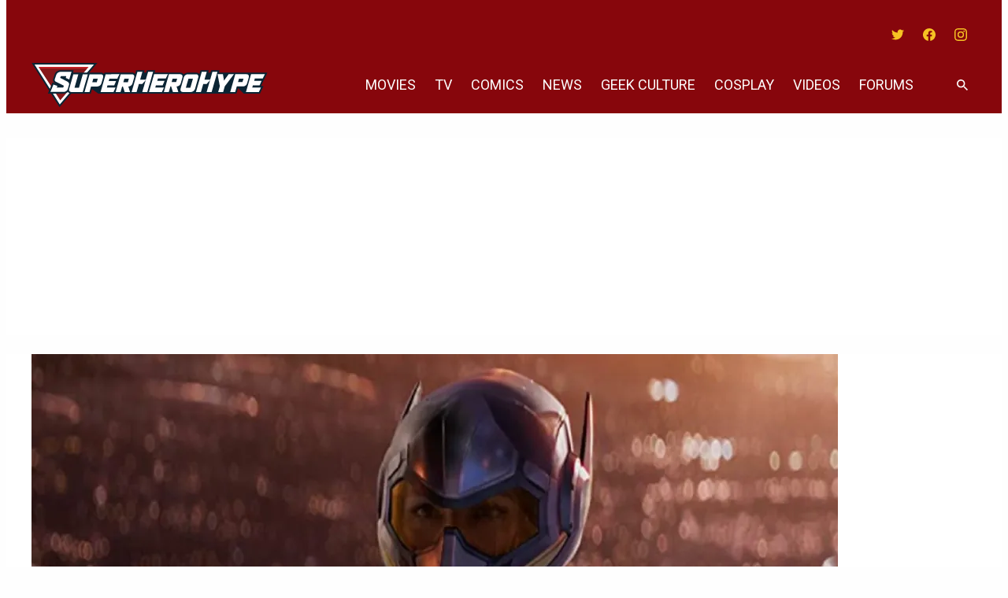

--- FILE ---
content_type: text/plain;charset=UTF-8
request_url: https://c.pub.network/v2/c
body_size: -267
content:
0dd9d7b1-2882-4ba0-8f93-328cd581fba9

--- FILE ---
content_type: text/plain;charset=UTF-8
request_url: https://c.pub.network/v2/c
body_size: -113
content:
5f83c547-d6c7-4e8e-ac28-2bbd70da8269

--- FILE ---
content_type: application/javascript
request_url: https://secureassets.evolvemediallc.com/assets/websupport/Scripts/evolveSiteBodyScripts.js
body_size: 2498
content:
document.addEventListener( 'DOMContentLoaded' ,function(){

	let site = window.location.host,
			isSingle = document.body.classList.contains( 'single' );
			articlesContent = document.querySelectorAll('.entry-content > *');

	const siteMap = {
		'www.mandatory.com': mandatory,
		'mandatory.staging.vip.gnmedia.net': mandatory,
		'www.gamerevolution.com': gamerevolution,
		'gamerevolution.staging.vip.gnmedia.net': gamerevolution,
		'www.comingsoon.net': comingsoon,
		'comingsoon.staging.vip.gnmedia.net': comingsoon,
		'www.wrestlezone.com': wrestlezone,
		'wrestlezone.staging.vip.gnmedia.net': wrestlezone,
		'www.momtastic.com': momtastic,
		'momtastic.staging.vip.gnmedia.net': momtastic,
		'dogtime.com': dogtime,
		'dogtime.staging.vip.gnmedia.net': dogtime,
		'www.superherohype.com': superherohype,
		'superherohype.staging.vip.gnmedia.net': superherohype,
		'www.thefashionspot.com': thefashionspot,
		'thefashionspot.staging.vip.gnmedia.net': thefashionspot,
		'www.playstationlifestyle.net': playstationlifestyle,
		'playstationlifestyle.staging.vip.gnmedia.net': playstationlifestyle,
		'cattime.com': cattime,
		'cattime.staging.vip.gnmedia.net': cattime,
		'www.liveoutdoors.com': liveoutdoors,
		'liveoutdoors.staging.vip.gnmedia.net': liveoutdoors,
		'musicfeeds.com.au': musicfeeds,
		'musicfeeds.staging.vip.gnmedia.net': musicfeeds,
		'www.beautyriot.com': beautyriot,
		'beautyriot.staging.vip.gnmedia.net': beautyriot,
		'www.realitytea.com': realitytea,
		'realitytea.staging.vip.gnmedia.net': realitytea,
	};

	if ( siteMap[ site ] ) {

		try {
			siteMap[ site ]();
		} catch (e) {
			console.error( `Error running site function for ${ site }:`, e );
		}

	}

	/*****************************************/
	/*****************************************/
	/*****************************************/

	function mandatory() {

		let tkoSettingValues = '';
		window.tkoSettingValues = tkoSetting;

		try {
			Audigent( );			
		} catch(e) {
			console.log('%cerror on: audigent()', 'background: black; margin: 0 5px; color: red;', e.message );
		}

		try {
			comscore();
		} catch(e) {
			console.log('%cerror on: comscore()', 'background: black; margin: 0 5px; color: red;', e.message );
		}

		/*BETA!!*/
		try {
			freestarAdBlockerBody();
		} catch(e) {
			console.log('%cerror on: freestarAdBlockerBody()', 'background: black; margin: 0 5px; color: red;', e.message );			
		}

	}

	function gamerevolution() {

		let tkoSettingValues = '';
		window.tkoSettingValues = tkoSetting;
		
		try {
			comscore();
		} catch(e) {
			console.log('%cerror on: comscore()', 'background: black; margin: 0 5px; color: red;', e.message );
		}
		
		if ( articlesContent.length > 0 && typeof PB !== 'undefined' ) {

			try {
				if( isSingle ){
					GamTagOnEachItem();
				}	
			}	catch(e) {
				console.log('%cerror on: GamTagOnEachItem()', 'background: black; margin: 0 5px; color: red;', e.message );
			}

		}

	}

	function comingsoon() {

		let tkoSettingValues = '#spotim-specific, .ob-smartfeed-wrapper, #outbrain_widget_0_AR_1_playerWrapper';
		window.tkoSettingValues = tkoSetting;
		
		try {
			comscore();
		} catch(e) {
			console.log('%cerror on: comscore()', 'background: black; margin: 0 5px; color: red;', e.message );
		}

		try {
			Audigent( );			
		} catch(e) {
			console.log('%cerror on: audigent()', 'background: black; margin: 0 5px; color: red;', e.message );
		}

		try{
			justWatch();
		} catch(e) {
			console.log('%cerror on: justWatch()', 'background: black; margin: 0 5px; color: red;', e.message );
		}

	}

	function wrestlezone() {

		let tkoSettingValues = '.ob-smartfeed-wrapper, #ob_holder';
		window.tkoSettingValues = tkoSetting;

		try {
			comscore();
		} catch(e) {
			console.log('%cerror on: comscore()', 'background: black; margin: 0 5px; color: red;', e.message );
		}

		try {
			Audigent( );			
		} catch(e) {
			console.log('%cerror on: audigent()', 'background: black; margin: 0 5px; color: red;', e.message );
		}

		try {
			evolveTag( 'adoop' );
		} catch(e) {
			console.log('%cerror on: evolveTag()', 'background: black; margin: 0 5px; color: red;', e.message );
		}

		/*BETA!!
		try {
			freestarAdBlockerBody();
		} catch(e) {
			console.log('%cerror on: freestarAdBlockerBody()', 'background: black; margin: 0 5px; color: red;', e.message );			
		}*/

	}

	function momtastic() {

		let tkoSettingValues = '.OUTBRAIN, .insticator-product-group, .ob-smartfeed-wrapper, .instiengage-core-commenting, #fwn_videos';
		window.tkoSettingValues = tkoSettingValues;

		try {
			comscore();
		} catch(e) {
			console.log('%cerror on: comscore()', 'background: black; margin: 0 5px; color: red;', e.message );
		}

		try {
			Audigent( );			
		} catch(e) {
			console.log('%cerror on: audigent()', 'background: black; margin: 0 5px; color: red;', e.message );
		}

		if ( articlesContent.length > 0 && typeof PB !== 'undefined' ) {

			try {
				if( isSingle ){
					GamTagOnEachItem();
				}	
			}	catch(e) {
				console.log('%cerror on: GamTagOnEachItem()', 'background: black; margin: 0 5px; color: red;', e.message );
			}

		}

	}

	function dogtime() {

		let tkoSettingValues = '';
		window.tkoSettingValues = tkoSetting;

		try {
			comscore();
		} catch(e) {
			console.log('%cerror on: comscore()', 'background: black; margin: 0 5px; color: red;', e.message );
		}

		try {
			Audigent( );			
		} catch(e) {
			console.log('%cerror on: audigent()', 'background: black; margin: 0 5px; color: red;', e.message );
		}

	}

	function superherohype() {

		let tkoSettingValues = '';
		window.tkoSettingValues = tkoSetting;

		try {
			comscore();
		} catch(e) {
			console.log('%cerror on: comscore()', 'background: black; margin: 0 5px; color: red;', e.message );
		}

		try {
			Audigent( );			
		} catch(e) {
			console.log('%cerror on: audigent()', 'background: black; margin: 0 5px; color: red;', e.message );
		}

	}

	function thefashionspot() {

		let tkoSettingValues = '';
		window.tkoSettingValues = tkoSetting;

		try {
			comscore();
		} catch(e) {
			console.log('%cerror on: comscore()', 'background: black; margin: 0 5px; color: red;', e.message );
		}

		try {
			Audigent( );			
		} catch(e) {
			console.log('%cerror on: audigent()', 'background: black; margin: 0 5px; color: red;', e.message );
		}

		if ( articlesContent.length > 0 && typeof PB !== 'undefined' ) {

			try {
				if( isSingle ){
					GamTagOnEachItem();
				}	
			}	catch(e) {
				console.log('%cerror on: GamTagOnEachItem()', 'background: black; margin: 0 5px; color: red;', e.message );
			}

		}

	}

	function playstationlifestyle() {

		let tkoSettingValues = '';
		window.tkoSettingValues = tkoSetting;

		try {
			comscore();
		} catch(e) {
			console.log('%cerror on: comscore()', 'background: black; margin: 0 5px; color: red;', e.message );
		}

		try {
			Audigent( );			
		} catch(e) {
			console.log('%cerror on: audigent()', 'background: black; margin: 0 5px; color: red;', e.message );
		}

		if ( articlesContent.length > 0 && typeof PB !== 'undefined' ) {

			try {
				if( isSingle ){
					GamTagOnEachItem();
				}	
			}	catch(e) {
				console.log('%cerror on: GamTagOnEachItem()', 'background: black; margin: 0 5px; color: red;', e.message );
			}

		}

	}

	function cattime() {

		let tkoSettingValues = '';
		window.tkoSettingValues = tkoSetting;

		try {
			comscore();
		} catch(e) {
			console.log('%cerror on: comscore()', 'background: black; margin: 0 5px; color: red;', e.message );
		}

		try {
			Audigent( );			
		} catch(e) {
			console.log('%cerror on: audigent()', 'background: black; margin: 0 5px; color: red;', e.message );
		}

		try {
			nielsen();
		} catch(e) {
			console.log('%cerror on: nielsen()', 'background: black; margin: 0 5px; color: red;', e.message );
		}

		if ( articlesContent.length > 0 && typeof PB !== 'undefined' ) {

			try {
				if( isSingle ){
					GamTagOnEachItem();
				}	
			}	catch(e) {
				console.log('%cerror on: GamTagOnEachItem()', 'background: black; margin: 0 5px; color: red;', e.message );
			}

		}

	}

	function liveoutdoors() {

		let tkoSettingValues = '';
		window.tkoSettingValues = tkoSetting;

		try {
			comscore();
		} catch(e) {
			console.log('%cerror on: comscore()', 'background: black; margin: 0 5px; color: red;', e.message );
		}

		try {
			Audigent( );			
		} catch(e) {
			console.log('%cerror on: audigent()', 'background: black; margin: 0 5px; color: red;', e.message );
		}

		if ( articlesContent.length > 0 && typeof PB !== 'undefined' ) {

			try {
				if( isSingle ){
					GamTagOnEachItem();
				}	
			}	catch(e) {
				console.log('%cerror on: GamTagOnEachItem()', 'background: black; margin: 0 5px; color: red;', e.message );
			}

		}

	}

	function musicfeeds() {

		let tkoSettingValues = '';
		window.tkoSettingValues = tkoSetting;

		try {
			comscore();
		} catch(e) {
			console.log('%cerror on: comscore()', 'background: black; margin: 0 5px; color: red;', e.message );
		}

		try {
			Audigent( );			
		} catch(e) {
			console.log('%cerror on: audigent()', 'background: black; margin: 0 5px; color: red;', e.message );
		}
		
		if ( articlesContent.length > 0 && typeof PB !== 'undefined' ) {

			try {
				if( isSingle ){
					GamTagOnEachItem();
				}	
			}	catch(e) {
				console.log('%cerror on: GamTagOnEachItem()', 'background: black; margin: 0 5px; color: red;', e.message );
			}
			
		}

	}

	function beautyriot() {

		let tkoSettingValues = '';
		window.tkoSettingValues = tkoSetting;

		try {
			comscore();
		} catch(e) {
			console.log('%cerror on: comscore()', 'background: black; margin: 0 5px; color: red;', e.message );
		}

		try {
			Audigent( );			
		} catch(e) {
			console.log('%cerror on: audigent()', 'background: black; margin: 0 5px; color: red;', e.message );
		}
		
		if ( articlesContent.length > 0 && typeof PB !== 'undefined' ) {

			try {
				if( isSingle ){
					GamTagOnEachItem();
				}	
			}	catch(e) {
				console.log('%cerror on: GamTagOnEachItem()', 'background: black; margin: 0 5px; color: red;', e.message );
			}
			
		}

	}

	function realitytea() {

		let tkoSettingValues = '';
		window.tkoSettingValues = tkoSetting;

		try {
			comscore();
		} catch(e) {
			console.log('%cerror on: comscore()', 'background: black; margin: 0 5px; color: red;', e.message );
		}

		try {
			Audigent( );			
		} catch(e) {
			console.log('%cerror on: audigent()', 'background: black; margin: 0 5px; color: red;', e.message );
		}

	}

	/*****************************************/
	/*****************************************/
	/*****************************************/

	function comscore( ) {

		let newScriptTag = document.createElement( 'script' ),
			newNoScriptTag = document.createElement( 'noscript' );

		const c1 = '2',
			c2 = '6036161';

		console.log('%ccomscore()', 'color: darkorange');

		newScriptTag.classList.add( 'universal-script-body' );
		newScriptTag.setAttribute( 'defer', true );

		newScriptTag.innerHTML = `var _comscore = _comscore || [];
		    _comscore.push({ 
		     c1: "${ c1 }", c2: "${ c2 }",
		     cs_fpid: "*null", cs_fpit: "*null", cs_fpdm: "*null", cs_fpdt: "*null",
		     options: {
		         enableFirstPartyCookie: true
		     }
		 });
		    (function() {
		      var s = document.createElement("script"), el = document.getElementsByTagName("script")[0]; s.async = true;
		      s.src = "https://sb.scorecardresearch.com/cs/${ c2 }/beacon.js";
		      el.parentNode.insertBefore(s, el);
		    })();`;

		newNoScriptTag.innerHTML = `<img src="https://sb.scorecardresearch.com/p?c1=${ c1 }&amp;c2=${ c2 }&amp;cv=3.6.0&amp;cj=1">`;

		document.body.appendChild( newScriptTag );
		document.body.appendChild( newNoScriptTag );

	}

	function Audigent( ) {

		let newScriptTag = document.createElement( 'script' );

		console.log('%caudigent()', 'color: darkorange');

		newScriptTag.classList.add( 'universal-script-body' );

		newScriptTag.innerHTML = `!function(w,d,t,u){
	        var a=d.createElement(t);a.async=1;a.src=u+"?url="+encodeURIComponent(w.location.href)+"&ref="+encodeURIComponent(d.referrer);
	        var s=d.getElementsByTagName(t)[0]; s.parentNode.insertBefore(a,s);
	    }(window, document, 'script', 'https://a.ad.gt/api/v1/u/matches/316' );`;

	    document.body.appendChild( newScriptTag );

	}

	function GamTagOnEachItem(){

    const posList = [ 'p', 'q', 'r', 's', 't', 'u', 'v', 'w', 'x', 'y', 'j', 'k', 'l', 'm', 'n', 'o' ];
    const adUnit = PB.gptAdUnitId;
    const slotMap = {};

		console.log('%cGamTagOnEachItem()', 'color: darkorange');

    window.googletag = window.googletag || { cmd: [] };

    googletag.cmd.push(function () {
      googletag.pubads().enableSingleRequest(false);
      googletag.enableServices();

      document.querySelectorAll('.injected-tag-container div[id^="pb_prebidjs_300x250_"]').forEach((div, index) => {
        const id = div.id;
        const slot = googletag.defineSlot(adUnit, [300, 250], id)
          .addService(googletag.pubads())
          .setTargeting('pos', posList[index]);

        slotMap[id] = slot;
      });
    });

    const observer = new IntersectionObserver((entries, obs) => {
      entries.forEach(entry => {
        if (entry.isIntersecting) {
          const id = entry.target.id;
          googletag.cmd.push(function () {
            const slot = slotMap[id];
            if ( slot  && ( ! document.querySelector( '#' + id ).closest( '.gb-container .gb-grid-column' ) ||  ! document.querySelector( '#' + id ).closest( '.gb-container .gb-tabs__item-open' ) ) ) {
              googletag.pubads().refresh( [slot] );
            }
          });
          obs.unobserve(entry.target);
        }
      });
    }, {
      rootMargin: '100px 0px',
      threshold: 0.25
    });

    document.querySelectorAll('.injected-tag-container div[id^="pb_prebidjs_300x250_"]').forEach(div => {
      observer.observe(div);
    });

	}

  /*ASEGURAR QUE ESTE EN TODOS*/

  function tkoSetting( ) {

  	let newStyleTag = document.createElement( 'style' );

		console.log('%ctkoSetting()', 'color: darkorange');

  	newStyleTag.classList.add( 'universal-script-body' );
  	newStyleTag.setAttribute( 'type', 'text/css' );
  	newStyleTag.innerHTML = `${ window.tkoSettingValues } { display: none !important; }`;

  	document.head.appendChild( newStyleTag );

  }

  window.tkoSetting = tkoSetting;

  function justWatch() {

		let newScriptTag = document.createElement( 'script' );

		console.log('%cjustWatch()', 'color: darkorange');

		newScriptTag.classList.add( 'universal-script-body' );
		newScriptTag.setAttribute( 'async', true );
		newScriptTag.setAttribute( 'src', 'https://widget.justwatch.com/justwatch_widget.js' );

		document.body.appendChild( newScriptTag );

   }

  function evolveTag( id ) {

		console.log('%cevolvetag_body()', 'color: darkorange');

  	let newDivTag = document.createElement('div'),
				newScriptTag = document.createElement('script'),
				targeting = document.body;

		newDivTag.setAttribute( 'id', id );
		newDivTag.classList.add( 'universal-script-body' );
		newScriptTag.innerHTML = `googletag.cmd.push(function() { googletag.display( '${ id }' ); });`;
		newDivTag.appendChild( newScriptTag );
		targeting.appendChild( newDivTag );

	}

	function nielsen() {

		let newScriptTag = document.createElement( 'script' ),
				newNoScriptTag = document.createElement( 'noscript' );

		console.log('%cnielsen()', 'color: darkorange');

		function nielsenInit() {

			var pvar = { cid: "au-evolve", content: "0", server: "secure-au" };
			var trac = nol_t(pvar);
			trac.record().post();

		}

		newScriptTag.setAttribute( 'type', 'text/javascript' );
		newScriptTag.setAttribute( 'src', '//secure-au.imrworldwide.com/v60.js' );
		newScriptTag.setAttribute( 'async', true );
		newScriptTag.setAttribute( 'onload', 'nielsenInit();' );

		newNoScriptTag.innerHTML = `<img src="//secure-au.imrworldwide.com/cgi-bin/m?ci=au-evolve&amp;cg=0&amp;cc=1&amp;ts=noscript" width="1" height="1" alt="" />`;

		document.body.appendChild( newScriptTag );
		document.body.appendChild( newNoScriptTag );

	}

	function freestarAdBlockerBody() {

		let newScriptTag = document.createElement( 'script' );

		console.log('%cfreestarAdBlockerBody() BETA!!', 'color: darkorange');

		newScriptTag.innerHTML = `let freestarCMP_btn = document.createElement('button');

			freestarCMP_btn.id = 'pmLink';
			freestarCMP_btn.textContent = 'Privavy Manager';

			document.querySelector('footer').appendChild( freestarCMP_btn );`;

		document.body.appendChild( newScriptTag );

	}

});

--- FILE ---
content_type: application/javascript
request_url: https://d3lcz8vpax4lo2.cloudfront.net/header-tags/7079386e-c00c-401a-a4d7-3ea5f7dd3d15/99c4e539-a30b-48dc-907f-7b06f0a9ef62-hb.js
body_size: 32432
content:
var insticatorCommentingUnitSettings = JSON.parse("{\"id\":\"8973d7f1-a49d-482d-aa68-c4f79ed22f23\",\"nextToButtonAdDesktop\":\"div-insticator-ad-incmt-btn\",\"belowLoadMoreButtonAdDesktop\":\"div-insticator-ad-incmt-lmbtn-1\",\"belowLoadMoreButtonAdMobile\":\"div-insticator-ad-incmt-lmbtn-4\",\"createdAt\":\"2023-05-27T02:52:46.000+00:00\",\"updatedAt\":\"2023-05-27T02:52:46.000+00:00\"}");'use strict';var settings={global:{domain:"superherohype.com",gamNetworkId:"2507246",gamNetworkString:"2507246,4403",amazonUamId:"70fb13d1-ab65-42ac-a7ca-0b4e680d5c92",insticatorAsi:"insticator.com",insticatorSid:"9f96ea51-07f4-4fa5-94d0-4532a807c19d",embedHost:"https://dashboard.insticator.com",siteUUID:"7079386e-c00c-401a-a4d7-3ea5f7dd3d15",clientUUID:"9f96ea51-07f4-4fa5-94d0-4532a807c19d",acgId:"99c4e539-a30b-48dc-907f-7b06f0a9ef62",prebidCdn:"https://d3lcz8vpax4lo2.cloudfront.net/files/instibid/"},
ad:{settings:{DEVICE_TYPE_BREAKPOINTS:{mobileUpper:748,desktopLower:990},PREBID_TIMEOUT:4E3,numberOfDuplicateAd:0,PREBID_MOBILE_TIMEOUT:4E3,REFRESH_TIMEOUT:5E3,AMAZON_TIMEOUT:3E3,adUnitToSizeMap:{DESKTOP:{"after-cmt-unit-1":{width:300,height:250},"after-cmt-unit-2":{width:300,height:250},"after-first-cmt":{width:300,height:250},"after-trending-unit-1":{width:300,height:250},"before-cmt-unit-1":{width:300,height:250},"before-cmt-unit-2":{width:300,height:250},"before-trending-unit-1":{width:300,height:250},
"div-insticator-ad-1":{width:300,height:250},"div-insticator-ad-2":{width:300,height:250},"div-insticator-ad-cmt-1":{width:300,height:250},"div-insticator-ad-cmt-2":{width:300,height:250},"div-insticator-ad-cmt-3":{width:300,height:250},"div-insticator-ad-cmt-4":{width:300,height:250},"div-insticator-ad-incmt-btn":{width:320,height:50},"div-insticator-ad-incmt-lmbtn-1":{width:300,height:250},"div-insticator-ad-incmt-lmbtn-2":{width:728,height:90},"first-slot-trending-unit":{width:300,height:250},
"in-between-rows-trending-unit":{width:300,height:250},"in-btw-cmt-replies":{width:300,height:250},"in-btw-root-cmt":{width:300,height:250},"load-more-cmt":{width:300,height:250},"div-insticator-ad-inview":{width:728,height:90}},TABLET:{},MOBILE:{"after-cmt-unit-1":{width:300,height:250},"after-first-cmt":{width:300,height:250},"after-trending-unit-1":{width:300,height:250},"before-cmt-unit-1":{width:300,height:250},"before-trending-unit-1":{width:300,height:250},"div-insticator-ad-1":{width:300,
height:250},"div-insticator-ad-2":{width:300,height:250},"div-insticator-ad-cmt-1":{width:300,height:250},"div-insticator-ad-cmt-2":{width:300,height:250},"div-insticator-ad-cmt-3":{width:300,height:250},"div-insticator-ad-incmt-lmbtn-3":{width:300,height:250},"div-insticator-ad-incmt-lmbtn-4":{width:320,height:50},"first-slot-trending-unit":{width:300,height:250},"in-between-rows-trending-unit":{width:300,height:250},"in-btw-cmt-replies":{width:300,height:250},"in-btw-root-cmt":{width:300,height:250},
"load-more-cmt":{width:300,height:250},"div-insticator-ad-inview":{width:320,height:50}}},autoRefreshIntervalLowerBound:3E4,autoRefreshIntervalUpperBound:3E4,renderSecondHighestBid:!0,AUTO_REFRESH_CAP:2E4,impressionType:{INITIAL_LOAD:"il",TIME_BASED_REFRESH:"tbr",SMART_REFRESH:"sr"},geoSSPWhitelistingMap:{PR:"adagio adx amx criteo inmobi inmobi_oko insticator openx rubicon seedtag".split(" "),PS:"adagio adx amx criteo inmobi inmobi_oko insticator openx rubicon teads".split(" "),PT:"adagio adf adx amx criteo inmobi inmobi_oko insticator openx rise rubicon seedtag teads triplelift".split(" "),
PW:"adagio adx amx criteo inmobi inmobi_oko openx rubicon teads".split(" "),PY:"adagio adx amx criteo inmobi inmobi_oko openx rubicon seedtag teads".split(" "),QA:"adagio adx amx criteo inmobi inmobi_oko insticator openx rubicon smartadserver teads".split(" "),AD:"adagio adx amx criteo inmobi inmobi_oko insticator openx rubicon teads".split(" "),AE:"adagio adf adx amx appnexus criteo inmobi inmobi_oko insticator loopme loopmeoko openx rubicon seedtag sharethrough smartadserver sovrn teads triplelift".split(" "),
AF:"adx amx inmobi openx rubicon teads".split(" "),AG:"adagio adx amx inmobi inmobi_oko openx rubicon teads".split(" "),AI:"adagio adx amx criteo inmobi inmobi_oko openx rubicon".split(" "),AL:"adx amx criteo inmobi inmobi_oko openx rubicon teads".split(" "),AM:"adagio adx amx criteo inmobi inmobi_oko openx rubicon".split(" "),AN:"adagio adx amx criteo inmobi inmobi_oko insticator openx rubicon triplelift".split(" "),AO:"adagio adx amx criteo inmobi inmobi_oko openx rubicon teads".split(" "),AQ:"adagio adx amx inmobi inmobi_oko insticator openx rubicon".split(" "),
AR:"adagio adf adx amx criteo inmobi inmobi_oko insticator openx rubicon seedtag teads".split(" "),AS:"adagio adx amx criteo inmobi inmobi_oko openx rubicon".split(" "),AT:"adagio adf adx amx appnexus criteo inmobi inmobi_oko insticator minutemedia openx pubmatic rise rubicon sovrn teads triplelift".split(" "),RE:"adagio adx amx criteo inmobi inmobi_oko insticator openx rubicon teads".split(" "),AU:"33across adagio adf adx amazon amx appnexus conversant criteo eskimi inmobi inmobi_oko insticator minutemedia openx pubmatic rhythmone rubicon seedtag sharethrough smaato sonobi sovrn teads triplelift unruly yahoo".split(" "),
AW:"adagio adx amx criteo inmobi inmobi_oko openx rubicon".split(" "),AX:"adagio adx amx inmobi inmobi_oko openx rubicon".split(" "),AZ:"adagio adx amx criteo inmobi inmobi_oko openx rubicon".split(" "),RO:"adagio adf adx amx criteo inmobi inmobi_oko insticator openx rubicon teads".split(" "),BA:"adagio adf adx amx criteo inmobi inmobi_oko insticator openx rubicon teads".split(" "),BB:"adagio adx amx criteo inmobi inmobi_oko openx rubicon teads".split(" "),RS:"adagio adx amx criteo inmobi inmobi_oko insticator openx rubicon teads".split(" "),
BD:"adagio adx amx criteo inmobi inmobi_oko openx rubicon teads".split(" "),BE:"adagio adf adx amx appnexus criteo inmobi inmobi_oko insticator minutemedia openx pubmatic rise rubicon seedtag teads".split(" "),RU:["inmobi_oko","teads"],BF:"adagio adx amx criteo inmobi inmobi_oko openx rubicon teads".split(" "),BG:"adagio adf adx amx criteo inmobi inmobi_oko insticator openx rubicon teads".split(" "),RW:"adagio adx amx criteo inmobi inmobi_oko openx rubicon teads".split(" "),BH:"adagio adx amx criteo inmobi inmobi_oko insticator openx rubicon teads".split(" "),
BI:"adagio adx amx criteo inmobi inmobi_oko openx rubicon teads".split(" "),BJ:"adagio adx amx criteo inmobi inmobi_oko openx rubicon teads".split(" "),BL:"adagio adx amx criteo inmobi inmobi_oko openx rubicon".split(" "),BM:"adagio adx amx criteo inmobi inmobi_oko insticator openx rubicon".split(" "),BN:"adagio adx amx criteo inmobi inmobi_oko openx rubicon teads".split(" "),BO:"adagio adx amx criteo inmobi inmobi_oko insticator openx rubicon seedtag teads".split(" "),SA:"adagio adf adx amazon amx criteo inmobi inmobi_oko insticator openx rubicon seedtag sharethrough smartadserver teads".split(" "),
BQ:"adagio adx amx criteo inmobi inmobi_oko openx rubicon".split(" "),SB:"adagio adx amx criteo inmobi inmobi_oko openx rubicon teads".split(" "),SC:"adagio adx amx criteo inmobi inmobi_oko insticator openx rubicon teads".split(" "),BR:"adagio adf adx amazon amx conversant criteo inmobi insticator minutemedia openx rubicon seedtag smartadserver teads".split(" "),BS:"adagio adf adx amx criteo inmobi inmobi_oko openx rubicon teads".split(" "),SD:"adx amx criteo inmobi_oko rubicon teads".split(" "),
SE:"adagio adf adx amx appnexus criteo inmobi inmobi_oko insticator minutemedia openx pubmatic rhythmone rise rubicon sovrn teads unruly".split(" "),BT:"adagio adx amx inmobi inmobi_oko openx rubicon teads".split(" "),BV:"adagio adx amx criteo inmobi inmobi_oko openx rubicon".split(" "),SG:"adagio adx amx appnexus criteo inmobi inmobi_oko insticator openx rubicon smartadserver sonobi teads yahoo".split(" "),BW:"adagio adx amx criteo inmobi inmobi_oko insticator openx rubicon teads".split(" "),SH:"adagio adx amx criteo inmobi inmobi_oko openx rubicon".split(" "),
SI:"adagio adf adx amx criteo inmobi inmobi_oko insticator openx rubicon teads".split(" "),BY:["adx","amx","criteo","inmobi_oko","teads"],SJ:"adagio adx amx criteo inmobi inmobi_oko insticator openx rubicon".split(" "),BZ:"adagio adx amx criteo inmobi inmobi_oko openx rubicon teads".split(" "),SK:"adagio adf adx amx criteo inmobi inmobi_oko insticator openx rubicon teads".split(" "),SL:"adagio adx amx criteo inmobi inmobi_oko openx rubicon teads".split(" "),SM:"adagio adf adx amx criteo inmobi inmobi_oko openx rubicon teads".split(" "),
SN:"adagio adx amx criteo inmobi inmobi_oko openx rubicon teads".split(" "),SO:"adagio adx amx criteo inmobi inmobi_oko openx rubicon teads".split(" "),CA:"33across adagio adf adx amazon amx appnexus conversant criteo eskimi gumgum inmobi inmobi_oko insticator loopme loopmeoko minutemedia onetag openx pubmatic rhythmone rubicon seedtag sharethrough smaato smartadserver sonobi sovrn teads triplelift unruly yahoo".split(" "),SR:"adagio adx amx criteo inmobi inmobi_oko openx rubicon teads".split(" "),
CC:"adagio adx amx criteo inmobi inmobi_oko openx rubicon".split(" "),SS:"adx amx criteo inmobi_oko openx rubicon".split(" "),CD:"adagio adx amx criteo inmobi inmobi_oko openx rubicon".split(" "),ST:"adagio adx amx criteo inmobi inmobi_oko openx rubicon".split(" "),CF:"adagio adx amx criteo inmobi inmobi_oko openx rubicon teads".split(" "),SV:"adagio adx amx criteo inmobi inmobi_oko openx rubicon seedtag teads".split(" "),CG:"adagio adx amx criteo inmobi inmobi_oko openx rubicon teads".split(" "),
CH:"adagio adf adx amx appnexus criteo inmobi inmobi_oko insticator minutemedia openx pubmatic rise rubicon seedtag sonobi sovrn teads".split(" "),SX:"adagio adx amx criteo inmobi inmobi_oko openx rubicon".split(" "),CI:"adagio adx amx criteo inmobi inmobi_oko insticator openx rubicon".split(" "),SY:["inmobi","inmobi_oko","teads"],SZ:"adagio adx amx criteo inmobi inmobi_oko insticator openx rubicon".split(" "),CK:"adagio adx amx criteo inmobi inmobi_oko openx rubicon teads".split(" "),CL:"adagio adf adx amx criteo inmobi inmobi_oko insticator openx rubicon seedtag teads".split(" "),
CM:"adagio adx amx criteo inmobi inmobi_oko insticator openx rubicon teads".split(" "),CN:"adagio adx amx inmobi insticator openx teads".split(" "),CO:"adagio adf adx amx conversant criteo inmobi inmobi_oko insticator openx rubicon seedtag teads".split(" "),CR:"adagio adx amx criteo inmobi inmobi_oko insticator openx rubicon seedtag teads".split(" "),TC:"adagio adx amx criteo inmobi inmobi_oko insticator openx rubicon".split(" "),TD:"adagio adx amx criteo inmobi inmobi_oko openx rubicon teads".split(" "),
CU:["adagio","criteo","inmobi","inmobi_oko","teads"],TF:"adagio adx amx criteo inmobi inmobi_oko insticator openx rubicon".split(" "),CV:"adagio adx amx criteo inmobi inmobi_oko openx rubicon teads".split(" "),TG:"adagio adx amx inmobi inmobi_oko insticator openx rubicon teads".split(" "),CW:"adagio adx amx criteo inmobi inmobi_oko openx rubicon".split(" "),TH:"adagio adx amx criteo inmobi inmobi_oko insticator openx rubicon teads".split(" "),CX:"adagio adx amx criteo inmobi inmobi_oko openx rubicon".split(" "),
CY:"adagio adf adx amx criteo inmobi inmobi_oko insticator openx rubicon teads".split(" "),TJ:"adagio adx amx criteo inmobi inmobi_oko openx rubicon".split(" "),CZ:"adagio adf adx amx criteo inmobi inmobi_oko insticator openx rubicon teads".split(" "),TK:"adagio adx amx inmobi inmobi_oko openx rubicon".split(" "),TL:"adagio adx amx criteo inmobi inmobi_oko openx rubicon teads".split(" "),TM:"adagio adx amx criteo inmobi inmobi_oko openx rubicon".split(" "),TN:"adagio adx amx criteo inmobi_oko insticator openx rubicon teads".split(" "),
TO:"adagio adx amx inmobi inmobi_oko openx rubicon teads".split(" "),TR:"adagio adf adx amx criteo inmobi inmobi_oko insticator openx rubicon teads".split(" "),TT:"adagio adx amx inmobi inmobi_oko openx rubicon teads".split(" "),DE:"adagio adf adx amazon amx appnexus conversant criteo inmobi inmobi_oko insticator minutemedia openx pubmatic rhythmone rise rubicon seedtag smartadserver sovrn teads triplelift unruly".split(" "),TV:"adagio adx amx inmobi inmobi_oko openx rubicon teads".split(" "),TW:"adagio adx amx appnexus criteo inmobi inmobi_oko insticator openx rubicon teads".split(" "),
DJ:"adagio adx amx criteo inmobi inmobi_oko openx rubicon teads".split(" "),TZ:"adagio adx amx criteo inmobi inmobi_oko insticator openx rubicon teads".split(" "),DK:"adagio adf adx amx appnexus criteo inmobi inmobi_oko insticator minutemedia openx pubmatic rise rubicon seedtag sovrn teads".split(" "),DM:"adagio adx amx criteo inmobi inmobi_oko openx rubicon teads".split(" "),DO:"adagio adx amx criteo inmobi inmobi_oko insticator openx rubicon seedtag teads".split(" "),UA:"adagio adx amx appnexus criteo inmobi inmobi_oko insticator openx teads".split(" "),
UG:"adagio adx amx inmobi inmobi_oko openx rubicon teads".split(" "),DZ:"adagio adx amx criteo inmobi inmobi_oko openx rubicon teads".split(" "),UM:"adagio adx amx criteo inmobi inmobi_oko insticator openx rubicon sovrn teads".split(" "),US:"33across adagio adf adx amazon amx appnexus conversant criteo eskimi gumgum inmobi inmobi_oko insticator loopme loopmeoko minutemedia onetag onetagoko openx pubmatic rhythmone rise rubicon seedtag sharethrough smaato smartadserver sonobi sovrn teads triplelift unruly yahoo".split(" "),
EC:"adagio adx amx criteo inmobi inmobi_oko insticator openx rubicon seedtag teads".split(" "),EE:"adagio adf adx amx criteo inmobi inmobi_oko openx rubicon teads".split(" "),EG:"adagio adf adx amx conversant criteo inmobi inmobi_oko openx rubicon teads".split(" "),EH:"adagio adx amx inmobi inmobi_oko openx rubicon teads".split(" "),UY:"adagio adx amx inmobi inmobi_oko insticator openx rubicon seedtag teads".split(" "),UZ:"adagio adx amx inmobi inmobi_oko openx rubicon".split(" "),VA:"adagio adf adx amx inmobi inmobi_oko openx rubicon teads".split(" "),
ER:"adagio adx amx criteo inmobi inmobi_oko openx rubicon teads".split(" "),VC:"adagio adx amx criteo inmobi inmobi_oko openx rubicon teads".split(" "),ES:"adagio adf adx amazon amx criteo inmobi inmobi_oko insticator minutemedia openx rhythmone rise rubicon seedtag smartadserver sovrn teads triplelift unruly".split(" "),ET:"adagio adx amx criteo inmobi inmobi_oko openx rubicon teads".split(" "),VE:"adagio adx amx inmobi inmobi_oko insticator openx rubicon seedtag teads".split(" "),VG:"adagio adx amx criteo inmobi inmobi_oko insticator openx rubicon".split(" "),
VI:"adagio adx amx criteo inmobi inmobi_oko insticator openx rubicon".split(" "),VN:"adagio adx amx inmobi inmobi_oko insticator openx rubicon teads".split(" "),VU:"adagio adx amx inmobi inmobi_oko openx rubicon teads".split(" "),FI:"adagio adf adx amx appnexus criteo inmobi inmobi_oko insticator minutemedia openx pubmatic rubicon seedtag smartadserver sovrn teads".split(" "),FJ:"adagio adx amx criteo inmobi inmobi_oko openx rubicon teads".split(" "),FK:"adagio adx amx criteo inmobi inmobi_oko openx rubicon".split(" "),
FM:"adagio adx amx criteo inmobi inmobi_oko openx rubicon teads".split(" "),FO:"adagio adf adx amx criteo inmobi inmobi_oko openx rubicon teads".split(" "),FR:"adagio adf adx amazon amx conversant criteo inmobi inmobi_oko insticator minutemedia openx rhythmone rise rubicon seedtag smartadserver teads triplelift unruly".split(" "),WF:"adagio adx amx inmobi inmobi_oko insticator openx rubicon".split(" "),GA:"adagio adx amx criteo inmobi inmobi_oko insticator openx rubicon teads".split(" "),GB:"adagio adf adx amazon amx appnexus conversant criteo eskimi inmobi inmobi_oko insticator loopme loopmeoko minutemedia openx pubmatic rhythmone rise rubicon seedtag sharethrough smaato smartadserver sonobi sovrn teads triplelift unruly".split(" "),
WS:"adagio adx amx criteo inmobi inmobi_oko openx rubicon".split(" "),GD:"adagio adx amx criteo inmobi inmobi_oko openx rubicon teads".split(" "),GE:"adagio adx amx criteo inmobi inmobi_oko insticator openx rubicon teads".split(" "),GF:"adagio adx amx criteo inmobi inmobi_oko insticator openx rubicon".split(" "),GG:"adagio adx amx criteo inmobi inmobi_oko openx rubicon teads".split(" "),GH:"adagio adx amx criteo inmobi inmobi_oko insticator openx rubicon teads".split(" "),GI:"adagio adf adx amx criteo inmobi inmobi_oko insticator openx rubicon teads".split(" "),
GL:"adagio adx amx criteo inmobi inmobi_oko openx rubicon".split(" "),GM:"adagio adx amx criteo inmobi inmobi_oko insticator openx rubicon teads".split(" "),GN:"adagio adx amx criteo inmobi inmobi_oko openx rubicon teads".split(" "),GP:"adagio adx amx criteo inmobi inmobi_oko insticator openx rubicon".split(" "),GQ:"adagio adx amx criteo inmobi inmobi_oko openx rubicon teads".split(" "),GR:"adagio adf adx amx criteo inmobi inmobi_oko insticator openx rubicon teads".split(" "),GS:"adagio adx amx criteo inmobi inmobi_oko openx rubicon".split(" "),
GT:"adagio adf adx amx criteo inmobi inmobi_oko insticator openx rubicon seedtag teads".split(" "),GU:"adagio adx amx criteo inmobi inmobi_oko insticator openx rubicon".split(" "),GW:"adagio adx amx criteo inmobi inmobi_oko openx rubicon teads".split(" "),GY:"adagio adx amx criteo inmobi inmobi_oko openx rubicon teads".split(" "),XK:"adagio adx amx criteo inmobi inmobi_oko openx rubicon".split(" "),HK:"adagio adx amx appnexus criteo inmobi inmobi_oko insticator openx pubmatic rubicon sonobi sovrn teads".split(" "),
HM:"adagio adx amx criteo inmobi inmobi_oko openx rubicon".split(" "),HN:"adagio adx amx criteo inmobi inmobi_oko insticator openx rubicon seedtag teads".split(" "),HR:"adagio adf adx amx criteo inmobi inmobi_oko openx rubicon teads".split(" "),HT:"adagio adx amx criteo inmobi inmobi_oko openx rubicon teads".split(" "),YE:"adagio adx amx inmobi inmobi_oko insticator openx rubicon teads".split(" "),HU:"adagio adf adx amx criteo inmobi inmobi_oko insticator openx rubicon teads".split(" "),ID:"adagio adx amx criteo inmobi inmobi_oko insticator openx rubicon teads".split(" "),
YT:"adagio adx amx criteo inmobi inmobi_oko openx rubicon teads".split(" "),IE:"adagio adf adx amazon amx criteo inmobi inmobi_oko insticator minutemedia openx rise rubicon seedtag smartadserver sovrn teads triplelift".split(" "),IL:"adagio adf adx amx criteo inmobi inmobi_oko insticator openx rubicon teads".split(" "),IM:"adagio adf adx amx criteo inmobi inmobi_oko openx rubicon teads".split(" "),IN:"adagio adx amazon amx criteo inmobi inmobi_oko insticator openx rubicon seedtag teads".split(" "),
IO:"adagio adx amx criteo inmobi inmobi_oko insticator openx rubicon".split(" "),ZA:"adagio adf adx amx criteo inmobi inmobi_oko insticator openx rubicon smartadserver teads".split(" "),IQ:"adx amx criteo inmobi_oko openx rubicon teads".split(" "),IR:["criteo","inmobi_oko","teads"],IS:"adagio adf adx amx criteo inmobi inmobi_oko insticator openx rubicon teads".split(" "),IT:"adagio adf adx amazon amx appnexus conversant criteo inmobi inmobi_oko insticator minutemedia openx rhythmone rise rubicon seedtag smartadserver teads triplelift unruly".split(" "),
ZM:"adagio adx amx inmobi inmobi_oko insticator openx rubicon teads".split(" "),JE:"adagio adf adx amx criteo inmobi inmobi_oko openx rubicon teads".split(" "),ZW:"adagio adx amx inmobi inmobi_oko insticator openx rubicon teads".split(" "),JM:"adagio adx amx criteo inmobi inmobi_oko openx rubicon teads".split(" "),JO:"adagio adx amx criteo inmobi inmobi_oko openx rubicon teads".split(" "),JP:"adagio adf adx amazon amx appnexus criteo inmobi inmobi_oko insticator openx pubmatic rubicon sonobi teads".split(" "),
KE:"adagio adx amx criteo inmobi inmobi_oko insticator openx rubicon teads".split(" "),KG:"adagio adx amx criteo inmobi inmobi_oko insticator openx rubicon".split(" "),KH:"adagio adx amx criteo inmobi inmobi_oko insticator openx rubicon teads".split(" "),KI:"adagio adx amx criteo inmobi inmobi_oko openx rubicon teads".split(" "),KM:"adagio adx amx criteo inmobi inmobi_oko openx rubicon teads".split(" "),KN:"adagio adx amx criteo inmobi inmobi_oko openx rubicon teads".split(" "),KP:["criteo","inmobi_oko",
"insticator","teads"],KR:"adagio adx amx criteo inmobi inmobi_oko insticator openx rubicon teads".split(" "),KW:"adagio adx amx criteo inmobi inmobi_oko insticator openx rubicon teads".split(" "),KY:"adagio adx amx criteo inmobi inmobi_oko openx rubicon".split(" "),KZ:"adagio adx amx criteo inmobi inmobi_oko insticator openx rubicon".split(" "),LA:"adagio adx amx criteo inmobi inmobi_oko insticator openx rubicon teads".split(" "),LB:"adagio adx amx criteo inmobi inmobi_oko openx rubicon teads".split(" "),
LC:"adagio adx amx criteo inmobi inmobi_oko openx rubicon teads".split(" "),LI:"adagio adf adx amx criteo inmobi inmobi_oko insticator openx rubicon teads".split(" "),LK:"adagio adx amx criteo inmobi inmobi_oko insticator openx rubicon teads".split(" "),LR:"adagio adx amx criteo inmobi inmobi_oko openx rubicon teads".split(" "),LS:"adagio adx amx criteo inmobi inmobi_oko openx rubicon teads".split(" "),LT:"adagio adf adx amx criteo inmobi inmobi_oko insticator openx rubicon teads".split(" "),LU:"adagio adf adx amx criteo inmobi inmobi_oko insticator openx rubicon teads".split(" "),
LV:"adagio adf adx amx criteo inmobi inmobi_oko insticator openx rubicon teads".split(" "),LY:"adagio adx amx criteo inmobi inmobi_oko openx rubicon teads".split(" "),MA:"adagio adx amx criteo inmobi inmobi_oko openx rubicon seedtag teads".split(" "),MC:"adagio adf adx amx criteo inmobi inmobi_oko insticator openx rubicon teads".split(" "),MD:"adagio adx amx criteo inmobi inmobi_oko openx rubicon teads".split(" "),ME:"adagio adx amx criteo inmobi inmobi_oko insticator openx rubicon teads".split(" "),
MF:"adagio adx amx criteo inmobi inmobi_oko openx rubicon".split(" "),MG:"adagio adx amx criteo inmobi inmobi_oko insticator openx rubicon teads".split(" "),MH:"adagio adx amx criteo inmobi inmobi_oko openx rubicon teads".split(" "),MK:"adagio adx amx criteo inmobi inmobi_oko openx rubicon".split(" "),ML:"adagio adx amx criteo inmobi inmobi_oko openx rubicon teads".split(" "),MM:"adagio adx amx criteo inmobi inmobi_oko insticator openx rubicon".split(" "),MN:"adagio adx amx criteo inmobi inmobi_oko openx rubicon teads".split(" "),
MO:"adagio adx amx criteo inmobi inmobi_oko openx rubicon".split(" "),MP:"adagio adx amx criteo inmobi inmobi_oko openx rubicon".split(" "),MQ:"adagio adx amx criteo inmobi inmobi_oko insticator openx rubicon".split(" "),MR:"adagio adx amx criteo inmobi inmobi_oko openx rubicon teads".split(" "),MS:"adagio adx amx criteo inmobi inmobi_oko openx rubicon".split(" "),MT:"adagio adf adx amx criteo inmobi inmobi_oko insticator openx rubicon teads".split(" "),MU:"adagio adx amx criteo inmobi inmobi_oko insticator openx rubicon teads".split(" "),
MV:"adagio adx amx criteo inmobi inmobi_oko insticator openx rubicon teads".split(" "),MW:"adagio adx amx criteo inmobi inmobi_oko insticator openx rubicon teads".split(" "),MX:"adagio adf adx amazon amx conversant criteo inmobi inmobi_oko insticator minutemedia openx rubicon seedtag teads triplelift".split(" "),MY:"adagio adx amx criteo inmobi inmobi_oko insticator openx rubicon teads".split(" "),MZ:"adagio adx amx criteo inmobi inmobi_oko insticator openx rubicon teads".split(" "),NA:"adagio adx amx criteo inmobi inmobi_oko insticator openx rubicon teads".split(" "),
NC:"adagio adx amx criteo inmobi inmobi_oko openx rubicon teads".split(" "),NE:"adagio adx amx criteo inmobi inmobi_oko insticator openx rubicon teads".split(" "),NF:"adagio adx amx criteo inmobi inmobi_oko openx rubicon".split(" "),NG:"adagio adx amx criteo inmobi inmobi_oko insticator loopme loopmeoko openx rubicon teads".split(" "),NI:"adagio adx amx criteo inmobi inmobi_oko insticator openx rubicon teads".split(" "),NL:"adagio adf adx amx criteo inmobi inmobi_oko insticator minutemedia openx rise rubicon seedtag teads triplelift".split(" "),
NO:"adagio adf adx amx appnexus criteo inmobi inmobi_oko insticator minutemedia openx pubmatic rise rubicon seedtag smartadserver sonobi teads".split(" "),NP:"adagio adx amx criteo inmobi inmobi_oko openx rubicon teads".split(" "),NR:"adagio adx amx criteo inmobi inmobi_oko openx rubicon".split(" "),NU:"adagio adx amx criteo inmobi inmobi_oko openx rubicon teads".split(" "),NZ:"33across adagio adf adx amazon amx appnexus conversant criteo inmobi inmobi_oko insticator minutemedia openx rhythmone rubicon smartadserver sovrn teads triplelift unruly".split(" "),
OM:"adagio adx amx criteo inmobi inmobi_oko insticator openx rubicon teads".split(" "),PA:"adagio adx amx criteo inmobi inmobi_oko insticator openx rubicon seedtag teads".split(" "),PE:"adagio adx amx criteo inmobi inmobi_oko insticator openx rubicon seedtag teads".split(" "),PF:"adagio adx amx criteo inmobi inmobi_oko insticator openx rubicon".split(" "),PG:"adagio adx amx criteo inmobi inmobi_oko openx rubicon teads".split(" "),PH:"adagio adx amx criteo inmobi inmobi_oko insticator openx rubicon teads".split(" "),
PK:"adagio adx amx criteo inmobi inmobi_oko openx rubicon teads".split(" "),PL:"adagio adf adx amx criteo inmobi inmobi_oko insticator openx rubicon seedtag teads".split(" "),PM:"adagio adx amx criteo inmobi inmobi_oko openx rubicon".split(" "),PN:"adagio adx amx criteo inmobi inmobi_oko openx rubicon".split(" ")},divToAdUnitMap:{DESKTOP:{"after-cmt-unit-1":"superherohype.com_Web_300x250_cmt_9","after-cmt-unit-2":"superherohype.com_Web_300x250_cmt_16","after-first-cmt":"superherohype.com_Web_300x250_cmt_13",
"after-trending-unit-1":"superherohype.com_Web_300x250_cmt_7","before-cmt-unit-1":"superherohype.com_Web_300x250_cmt_14","before-cmt-unit-2":"superherohype.com_Web_300x250_cmt_15","before-trending-unit-1":"superherohype.com_Web_300x250_cmt_8","div-insticator-ad-1":"superherohype.com_Web_300x250_1","div-insticator-ad-2":"superherohype.com_Web_300x250_2","div-insticator-ad-cmt-1":"superherohype.com_Web_300x250_cmt_1","div-insticator-ad-cmt-2":"superherohype.com_Web_300x250_cmt_2","div-insticator-ad-cmt-3":"superherohype.com_Web_300x250_cmt_3",
"div-insticator-ad-cmt-4":"superherohype.com_Web_300x250_cmt_4","div-insticator-ad-incmt-btn":"superherohype.com_Web_320x50_incmt_btn","div-insticator-ad-incmt-lmbtn-1":"superherohype.com_Web_300x250_incmt_lmbtn","div-insticator-ad-incmt-lmbtn-2":"superherohype.com_Web_728x90_incmt_lmbtn","first-slot-trending-unit":"superherohype.com_Web_300x250_cmt_6","in-between-rows-trending-unit":"superherohype.com_Web_300x250_cmt_5","in-btw-cmt-replies":"superherohype.com_Web_300x250_cmt_12","in-btw-root-cmt":"superherohype.com_Web_300x250_cmt_11",
"load-more-cmt":"superherohype.com_Web_300x250_cmt_10","div-insticator-ad-inview":"superherohype.com_Web_728x90_InView"},MOBILE:{"after-cmt-unit-1":"superherohype.com_Mobile_300x250_cmt_8","after-first-cmt":"superherohype.com_Mobile_300x250_cmt_12","after-trending-unit-1":"superherohype.com_Mobile_300x250_cmt_6","before-cmt-unit-1":"superherohype.com_Mobile_300x250_cmt_13","before-trending-unit-1":"superherohype.com_Mobile_300x250_cmt_7","div-insticator-ad-1":"superherohype.com_Mobile_300x250_1",
"div-insticator-ad-2":"superherohype.com_Mobile_300x250_2","div-insticator-ad-cmt-1":"superherohype.com_Mobile_300x250_cmt_1","div-insticator-ad-cmt-2":"superherohype.com_Mobile_300x250_cmt_2","div-insticator-ad-cmt-3":"superherohype.com_Mobile_300x250_cmt_3","div-insticator-ad-incmt-lmbtn-3":"superherohype.com_Mobile_300x250_incmt_lmbtn","div-insticator-ad-incmt-lmbtn-4":"superherohype.com_Mobile_320x50_incmt_lmbtn","first-slot-trending-unit":"superherohype.com_Mobile_300x250_cmt_5","in-between-rows-trending-unit":"superherohype.com_Mobile_300x250_cmt_4",
"in-btw-cmt-replies":"superherohype.com_Mobile_300x250_cmt_11","in-btw-root-cmt":"superherohype.com_Mobile_300x250_cmt_10","load-more-cmt":"superherohype.com_Mobile_300x250_cmt_9","div-insticator-ad-inview":"superherohype.com_Mobile_320x50_InView"},TABLET:{}},mockup:{on:!1},showHouseAds:!0,testGroupNumber:String(window.insticator_tg||0),adUnitSettings:{DESKTOP:{multiSizeOn:"after-cmt-unit-1 after-cmt-unit-2 after-first-cmt after-trending-unit-1 before-cmt-unit-1 before-cmt-unit-2 before-trending-unit-1 div-insticator-ad-1 div-insticator-ad-cmt-1 div-insticator-ad-cmt-2 div-insticator-ad-cmt-3 div-insticator-ad-cmt-4 div-insticator-ad-incmt-btn div-insticator-ad-incmt-lmbtn-1 div-insticator-ad-incmt-lmbtn-2 first-slot-trending-unit in-between-rows-trending-unit in-btw-cmt-replies in-btw-root-cmt load-more-cmt div-insticator-ad-inview".split(" "),
adRefreshOn:"after-cmt-unit-1 after-cmt-unit-2 after-first-cmt after-trending-unit-1 before-cmt-unit-1 before-cmt-unit-2 before-trending-unit-1 div-insticator-ad-1 div-insticator-ad-2 div-insticator-ad-cmt-1 div-insticator-ad-cmt-2 div-insticator-ad-cmt-3 div-insticator-ad-cmt-4 div-insticator-ad-incmt-btn div-insticator-ad-incmt-lmbtn-1 div-insticator-ad-incmt-lmbtn-2 first-slot-trending-unit in-between-rows-trending-unit in-btw-cmt-replies in-btw-root-cmt load-more-cmt div-insticator-ad-inview".split(" "),
fixedHeightOn:"after-cmt-unit-1 after-cmt-unit-2 after-first-cmt after-trending-unit-1 before-cmt-unit-1 before-cmt-unit-2 before-trending-unit-1 div-insticator-ad-cmt-1 div-insticator-ad-cmt-2 div-insticator-ad-cmt-3 div-insticator-ad-cmt-4 div-insticator-ad-incmt-btn div-insticator-ad-incmt-lmbtn-1 div-insticator-ad-incmt-lmbtn-2 first-slot-trending-unit in-between-rows-trending-unit in-btw-cmt-replies in-btw-root-cmt load-more-cmt div-insticator-ad-inview".split(" "),enabledGAM:"after-cmt-unit-1 after-cmt-unit-2 after-first-cmt after-trending-unit-1 before-cmt-unit-1 before-cmt-unit-2 before-trending-unit-1 div-insticator-ad-1 div-insticator-ad-2 div-insticator-ad-cmt-1 div-insticator-ad-cmt-2 div-insticator-ad-cmt-3 div-insticator-ad-cmt-4 div-insticator-ad-incmt-btn div-insticator-ad-incmt-lmbtn-1 div-insticator-ad-incmt-lmbtn-2 first-slot-trending-unit in-between-rows-trending-unit in-btw-cmt-replies in-btw-root-cmt load-more-cmt div-insticator-ad-inview".split(" "),
multiSizeConfig:{"after-cmt-unit-1":[[970,250],[320,50],[250,250],[320,100],[300,250],[468,60],[160,600],[336,280],[970,90],[728,90],[300,600],[120,600]],"after-cmt-unit-2":[[970,250],[320,50],[250,250],[320,100],[300,250],[468,60],[160,600],[336,280],[970,90],[728,90],[300,600],[120,600]],"after-first-cmt":[[970,250],[320,50],[250,250],[320,100],[300,250],[468,60],[160,600],[336,280],[970,90],[728,90],[300,600],[120,600]],"after-trending-unit-1":[[970,250],[320,50],[250,250],[320,100],[300,250],
[468,60],[160,600],[336,280],[970,90],[728,90],[300,600],[120,600]],"before-cmt-unit-1":[[970,250],[320,50],[250,250],[320,100],[300,250],[468,60],[160,600],[336,280],[970,90],[728,90],[300,600],[120,600]],"before-cmt-unit-2":[[970,250],[320,50],[250,250],[320,100],[300,250],[468,60],[160,600],[336,280],[970,90],[728,90],[300,600],[120,600]],"before-trending-unit-1":[[970,250],[320,50],[250,250],[320,100],[300,250],[468,60],[160,600],[336,280],[970,90],[728,90],[300,600],[120,600]],"div-insticator-ad-1":[[970,
250],[250,250],[300,250],[468,60],[160,600],[970,90],[728,90],[300,600],[120,600]],"div-insticator-ad-2":[[970,250],[250,250],[300,250],[468,60],[160,600],[970,90],[728,90],[300,600],[120,600]],"div-insticator-ad-cmt-1":[[970,250],[320,50],[250,250],[320,100],[300,250],[468,60],[160,600],[336,280],[970,90],[728,90],[300,600],[120,600]],"div-insticator-ad-cmt-2":[[970,250],[320,50],[250,250],[320,100],[300,250],[468,60],[160,600],[336,280],[970,90],[728,90],[300,600],[120,600]],"div-insticator-ad-cmt-3":[[970,
250],[320,50],[250,250],[320,100],[300,250],[468,60],[160,600],[336,280],[970,90],[728,90],[300,600],[120,600]],"div-insticator-ad-cmt-4":[[970,250],[320,50],[250,250],[320,100],[300,250],[468,60],[160,600],[336,280],[970,90],[728,90],[300,600],[120,600]],"div-insticator-ad-incmt-btn":[[970,250],[320,50],[250,250],[320,100],[300,250],[468,60],[160,600],[336,280],[970,90],[728,90],[300,600],[120,600]],"div-insticator-ad-incmt-lmbtn-1":[[970,250],[320,50],[250,250],[320,100],[300,250],[468,60],[160,
600],[336,280],[970,90],[728,90],[300,600],[120,600]],"div-insticator-ad-incmt-lmbtn-2":[[320,50],[468,60],[728,90]],"first-slot-trending-unit":[[970,250],[320,50],[250,250],[320,100],[300,250],[468,60],[160,600],[336,280],[970,90],[728,90],[300,600],[120,600]],"in-between-rows-trending-unit":[[970,250],[320,50],[250,250],[320,100],[300,250],[468,60],[160,600],[336,280],[970,90],[728,90],[300,600],[120,600]],"in-btw-cmt-replies":[[970,250],[320,50],[250,250],[320,100],[300,250],[468,60],[160,600],
[336,280],[970,90],[728,90],[300,600],[120,600]],"in-btw-root-cmt":[[970,250],[320,50],[250,250],[320,100],[300,250],[468,60],[160,600],[336,280],[970,90],[728,90],[300,600],[120,600]],"load-more-cmt":[[970,250],[320,50],[250,250],[320,100],[300,250],[468,60],[160,600],[336,280],[970,90],[728,90],[300,600],[120,600]],"div-insticator-ad-inview":[[970,250],[320,50],[250,250],[300,250],[468,60],[160,600],[336,280],[970,90],[728,90],[300,600],[120,600]]},enableVideo:["div-insticator-ad-cmt-1","div-insticator-ad-cmt-2",
"div-insticator-ad-cmt-3","div-insticator-ad-cmt-4","div-insticator-ad-incmt-lmbtn-1"],fluid:"after-cmt-unit-1 after-first-cmt after-trending-unit-1 before-cmt-unit-1 before-trending-unit-1 div-insticator-ad-1 div-insticator-ad-2 div-insticator-ad-cmt-1 div-insticator-ad-cmt-2 div-insticator-ad-cmt-3 div-insticator-ad-cmt-4 div-insticator-ad-incmt-btn div-insticator-ad-incmt-lmbtn-1 div-insticator-ad-incmt-lmbtn-2 first-slot-trending-unit in-between-rows-trending-unit in-btw-cmt-replies in-btw-root-cmt load-more-cmt div-insticator-ad-inview".split(" "),
adunitRotation:{},adUnitType:{"after-cmt-unit-1":"COMMENTING","after-cmt-unit-2":"COMMENTING","after-first-cmt":"COMMENTING","after-trending-unit-1":"COMMENTING","before-cmt-unit-1":"COMMENTING","before-cmt-unit-2":"COMMENTING","before-trending-unit-1":"COMMENTING","div-insticator-ad-1":"CEU","div-insticator-ad-2":"CEU","div-insticator-ad-cmt-1":"COMMENTING","div-insticator-ad-cmt-2":"COMMENTING","div-insticator-ad-cmt-3":"COMMENTING","div-insticator-ad-cmt-4":"COMMENTING","div-insticator-ad-incmt-btn":"COMMENTING",
"div-insticator-ad-incmt-lmbtn-1":"COMMENTING","div-insticator-ad-incmt-lmbtn-2":"COMMENTING","first-slot-trending-unit":"COMMENTING","in-between-rows-trending-unit":"COMMENTING","in-btw-cmt-replies":"COMMENTING","in-btw-root-cmt":"COMMENTING","load-more-cmt":"COMMENTING","div-insticator-ad-inview":"STICKY"}},MOBILE:{multiSizeOn:"after-cmt-unit-1 after-first-cmt after-trending-unit-1 before-cmt-unit-1 before-trending-unit-1 div-insticator-ad-1 div-insticator-ad-2 div-insticator-ad-cmt-1 div-insticator-ad-cmt-2 div-insticator-ad-cmt-3 div-insticator-ad-incmt-lmbtn-3 div-insticator-ad-incmt-lmbtn-4 first-slot-trending-unit in-between-rows-trending-unit in-btw-cmt-replies in-btw-root-cmt load-more-cmt div-insticator-ad-inview".split(" "),
adRefreshOn:"after-cmt-unit-1 after-first-cmt after-trending-unit-1 before-cmt-unit-1 before-trending-unit-1 div-insticator-ad-1 div-insticator-ad-2 div-insticator-ad-cmt-1 div-insticator-ad-cmt-2 div-insticator-ad-cmt-3 div-insticator-ad-incmt-lmbtn-3 div-insticator-ad-incmt-lmbtn-4 first-slot-trending-unit in-between-rows-trending-unit in-btw-cmt-replies in-btw-root-cmt load-more-cmt div-insticator-ad-inview".split(" "),fixedHeightOn:"after-cmt-unit-1 after-first-cmt after-trending-unit-1 before-cmt-unit-1 before-trending-unit-1 div-insticator-ad-1 div-insticator-ad-2 div-insticator-ad-cmt-1 div-insticator-ad-cmt-2 div-insticator-ad-cmt-3 div-insticator-ad-incmt-lmbtn-3 div-insticator-ad-incmt-lmbtn-4 first-slot-trending-unit in-between-rows-trending-unit in-btw-cmt-replies in-btw-root-cmt load-more-cmt div-insticator-ad-inview".split(" "),
enabledGAM:"after-cmt-unit-1 after-first-cmt after-trending-unit-1 before-cmt-unit-1 before-trending-unit-1 div-insticator-ad-1 div-insticator-ad-2 div-insticator-ad-cmt-1 div-insticator-ad-cmt-2 div-insticator-ad-cmt-3 div-insticator-ad-incmt-lmbtn-3 div-insticator-ad-incmt-lmbtn-4 first-slot-trending-unit in-between-rows-trending-unit in-btw-cmt-replies in-btw-root-cmt load-more-cmt div-insticator-ad-inview".split(" "),multiSizeConfig:{"after-cmt-unit-1":[[970,250],[320,50],[250,250],[320,100],
[300,250],[468,60],[160,600],[336,280],[970,90],[728,90],[300,600],[120,600]],"after-first-cmt":[[970,250],[320,50],[250,250],[320,100],[300,250],[468,60],[160,600],[336,280],[970,90],[728,90],[300,600],[120,600]],"after-trending-unit-1":[[970,250],[320,50],[250,250],[320,100],[300,250],[468,60],[160,600],[336,280],[970,90],[728,90],[300,600],[120,600]],"before-cmt-unit-1":[[970,250],[320,50],[250,250],[320,100],[300,250],[468,60],[160,600],[336,280],[970,90],[728,90],[300,600],[120,600]],"before-trending-unit-1":[[970,
250],[320,50],[250,250],[320,100],[300,250],[468,60],[160,600],[336,280],[970,90],[728,90],[300,600],[120,600]],"div-insticator-ad-1":[[970,250],[250,250],[300,250],[468,60],[160,600],[970,90],[728,90],[300,600],[120,600]],"div-insticator-ad-2":[[970,250],[250,250],[300,250],[468,60],[160,600],[970,90],[728,90],[300,600],[120,600]],"div-insticator-ad-cmt-1":[[970,250],[320,50],[250,250],[320,100],[300,250],[468,60],[160,600],[336,280],[970,90],[728,90],[300,600],[120,600]],"div-insticator-ad-cmt-2":[[970,
250],[320,50],[250,250],[320,100],[300,250],[468,60],[160,600],[336,280],[970,90],[728,90],[300,600],[120,600]],"div-insticator-ad-cmt-3":[[970,250],[320,50],[250,250],[320,100],[300,250],[468,60],[160,600],[336,280],[970,90],[728,90],[300,600],[120,600]],"div-insticator-ad-incmt-lmbtn-3":[[300,250]],"div-insticator-ad-incmt-lmbtn-4":[[970,250],[320,50],[250,250],[320,100],[300,250],[468,60],[160,600],[336,280],[970,90],[728,90],[300,600],[120,600]],"first-slot-trending-unit":[[970,250],[320,50],
[250,250],[320,100],[300,250],[468,60],[160,600],[336,280],[970,90],[728,90],[300,600],[120,600]],"in-between-rows-trending-unit":[[970,250],[320,50],[250,250],[320,100],[300,250],[468,60],[160,600],[336,280],[970,90],[728,90],[300,600],[120,600]],"in-btw-cmt-replies":[[970,250],[320,50],[250,250],[320,100],[300,250],[468,60],[160,600],[336,280],[970,90],[728,90],[300,600],[120,600]],"in-btw-root-cmt":[[970,250],[320,50],[250,250],[320,100],[300,250],[468,60],[160,600],[336,280],[970,90],[728,90],
[300,600],[120,600]],"load-more-cmt":[[970,250],[320,50],[250,250],[320,100],[300,250],[468,60],[160,600],[336,280],[970,90],[728,90],[300,600],[120,600]],"div-insticator-ad-inview":[[970,250],[320,50],[250,250],[320,100],[300,250],[468,60],[160,600],[336,280],[970,90],[728,90],[300,600],[120,600]]},enableVideo:["div-insticator-ad-cmt-1","div-insticator-ad-cmt-2","div-insticator-ad-cmt-3"],fluid:"after-cmt-unit-1 after-first-cmt after-trending-unit-1 before-cmt-unit-1 before-trending-unit-1 div-insticator-ad-1 div-insticator-ad-2 div-insticator-ad-cmt-1 div-insticator-ad-cmt-2 div-insticator-ad-cmt-3 div-insticator-ad-incmt-lmbtn-3 div-insticator-ad-incmt-lmbtn-4 first-slot-trending-unit in-between-rows-trending-unit in-btw-cmt-replies in-btw-root-cmt load-more-cmt div-insticator-ad-inview".split(" "),
adunitRotation:{},adUnitType:{"after-cmt-unit-1":"COMMENTING","after-first-cmt":"COMMENTING","after-trending-unit-1":"COMMENTING","before-cmt-unit-1":"COMMENTING","before-trending-unit-1":"COMMENTING","div-insticator-ad-1":"CEU","div-insticator-ad-2":"CEU","div-insticator-ad-cmt-1":"COMMENTING","div-insticator-ad-cmt-2":"COMMENTING","div-insticator-ad-cmt-3":"COMMENTING","div-insticator-ad-incmt-lmbtn-3":"COMMENTING","div-insticator-ad-incmt-lmbtn-4":"COMMENTING","first-slot-trending-unit":"COMMENTING",
"in-between-rows-trending-unit":"COMMENTING","in-btw-cmt-replies":"COMMENTING","in-btw-root-cmt":"COMMENTING","load-more-cmt":"COMMENTING","div-insticator-ad-inview":"STICKY"}},TABLET:{}},enableCustomPrebid:{on:!1,customScript:"https://df80k0z3fi8zg.cloudfront.net/files/instibid/7079386e-c00c-401a-a4d7-3ea5f7dd3d15.js"},isOkoSite:!1,enableInterstitialDesktop:!1,enableInterstitialMobile:!1,siteUrl:"superherohype.com",amazonBidMap:{"1ai57nk":"1.77","8nb400":"35",tktzb4:"0.02",b0u4u8:"12","103kfsw":"2.77",
"1huugao":"2.79","13ueygw":"1.65","1yx5hc0":"1.71","191pce8":"7.85",h3c934:"2.32",d7hxq8:"1.6","1cq1yps":"1.61","1t5vwn4":"5.15","1xe7pq8":"2.67","1hzu8zk":"0.23",m84qo0:"3.5","1mfnr40":"0.31","144ejuo":"0.93","19o6fi8":"1.13","4luiv4":"0.92","1phjabk":"2.39","1lvokcg":"0.95","2ib3eo":"25",tutkow:"1.3","11mi7eo":"1.81","1vv9y4g":"1.23",c461a8:"32",rwwf0g:"1.14","1dk0qv4":"0.25",azl6o0:"1.76",fpea68:"0.72",hnbfuo:"1.68","1uhbz7k":"1.63","19e6u4g":"1.45","58blz4":"5.4",o123nk:"0.62","3udn28":"7.4",
t0usjk:"0.66",p50h6o:"0.14",hdbugw:"0.4","1dwi8lc":"6.65",md4jcw:"0.94",ir9tds:"1.5",gtcnpc:"1.04",s0n9j4:"16.5",kk76dc:"2.62","1cb2kn4":"2.89","9vmt4w":"1.44",lvn8xs:"5.5",exxedc:"7.6","1v8sv0g":"7.95","1wa9c74":"3.15","17b9vr4":"3.65","9ln7r4":"0.16",csijnk:"2.88","14odqm8":"0.29",nibv28:"11.5","13kfd34":"0.37","1frxhxc":"0.09","15kuf40":"7.65","1fmxp8g":"2.65","56g6ps":"31",lt5clc:"0.38",p00ohs:"2.7","50twxs":"2.84","13ffke8":"2.93","3rvqps":"2.28","7dqgow":"0.12",tic2yo:"7.7","1xbptds":"7.15",
"1b24ef4":"1.93",q8yups:"0.46","1odkwsg":"2.07","1181s":"3.4",ug1pmo:"12.5","126he68":"1.97",ms3xfk:"2.86","112j0n4":"2.45","1hfv280":"0.87","16wahog":"0.13","5kt3pc":"3.8","1mzmxvk":"1.27",iha800:"0.22",xgoao0:"0.74",c61gjk:"6.4",hxb18g:"0.86","4vu48w":"2.2",t5ul8g:"4.5","1m8622o":"7.35",wz708w:"5.7",u7b2f4:"6.1","4buxhc":"1.64",i2atxc:"4.7",gocv0g:"3.6",zol1q8:"0.85","1a85m9s":"0.49","18cqcxs":"6.85",xvnoqo:"2.66","1bm3l6o":"1.29","135fz0g":"4.85",b9ks1s:"0.64",e1gpvk:"0.24","2nxd6o":"1.96","1gbwoow":"1.05",
fzdvk0:"2","8cp1j4":"3","1manyf4":"2.87",vtzojk:"10.5",pf02kg:"1.42","1t3e0ao":"0.03","1itt14w":"2.47","1du0c8w":"1.53",onj6rk:"5.9","73qvb4":"2.04",dhhj40:"0.88","1l1ps74":"2.31","11whssg":"0.69","15icirk":"2.53",nh2ww0:"1.26","162bpj4":"1.89","1urbklc":"0.91","4s39q8":"15","1yi639c":"2.99","1exyps0":"1.85","1w59ji8":"2.51",qqg54w:"8.5",kz6kg0:"1.34","1qlhnuo":"2.11",g84irk:"18","1cg2dc0":"0.33","108k8hs":"0.21","11ri03k":"3.25","1yn5vy8":"0.43","1jds7wg":"1.83",cdj5kw:"0.96",vsqqdc:"0.26",rmwtmo:"1.46",
"10sjf9c":"1.17",zelgcg:"1.7",fcabcw:"30","69s35s":"0.6","46v4sg":"4.2",elfwn4:"1.2","1qvh98g":"0.19",ol1af4:"0.78",mx3q4g:"0.3","18k81z4":"0.81",hptc74:"6.8","1ijtfr4":"1.19","1e3zxmo":"1.21","1krq6tc":"1.03","7xpngg":"1.08","12hp8g":"6.6","7wgpa8":"19","18z7g1s":"2.73","10ijtvk":"1.49","146wg74":"6.05","1d01k3k":"0.89",ehp24g:"14","1nylips":"3.35","1v6ayo0":"2.83","1glwa2o":"2.33","1oxk3k0":"1.43",bjkdfk:"1.92",g9dgxs:"0.08",hf79q8:"26","130g6bk":"1.01","1wf94w0":"0.59",jl8lj4:"0.54","9gnf28":"2.72",
evfi0w:"2.48","7plhc0":"27","1mpnchs":"1.59","1bh3shs":"3.85",drh4hs:"2.16","1nm40zk":"5.75",sgvls0:"0.5","19478qo":"0.17",k1gxs0:"13.5","6tr9xc":"0.76",std3i8:"6.9",faew3k:"4.4",ov0vsw:"2.06","1jsrlz4":"4.55","1njm4n4":"0.63","1i2c5c0":"5.35","1g1x3b4":"1.37",mn44qo:"2.22","176a328":"1.41","1rpg1ds":"2.43",ypmgw0:"4.9","158cxds":"1.25","1u7cdts":"0.35",qdyneo:"4.3",h0ucqo:"10",u4t62o:"0.98","41vc3k":"0.36",qsy1hc:"0.82","1lbpdkw":"0.39","19y60w0":"2.41","1hpunls":"2.15","23y6f4":"1.8","1bw36kg":"0.97",
"1i9tudc":"1.51","19qobuo":"6.25",yd4z5s:"6.5",gjd2bk:"1.36","1txcsg0":"2.27",aplla8:"0.48","1p01zwg":"6.55",nr2i9s:"2.54","1y36p6o":"1.07","1onki68":"0.15","1ietn28":"3.75",kf7dog:"1.98","14ydc00":"1.57","8rofls":"1.72","1df0y68":"2.81",zykn40:"2.13",aflzwg:"2.4",as3hmo:"5.6","1tc3y8":"21",r7xfk0:"2.74","807jsw":"6.2","10dk16o":"4.05",k57sao:"0.7","1s4ffgg":"4.35",yum9kw:"2.34",wmpiio:"2.5","1tddlog":"1.31","1lloyyo":"1.67","4fls00":"17",g4do8w:"2.64","1privpc":"0.47",zzsw0:"1.48","1xt73sw":"1.39",
yan2tc:"1.38",s6w0e8:"2.42","1ez6yo":"5",y0nhfk:"0.1","1l6pkw0":"2.95",cniqyo:"2.24","1gvvvgg":"0.41","18p7uo0":"4.65","18a8glc":"1.73",n73bi8:"1.58","1sjetj4":"0.67",a5meio:"1.12","16yse0w":"5.25","1oikphc":"2.71",djzfgg:"6","13afrpc":"2.29",xbohz4:"3.3","55tpmo":"0.28",f5f3eo:"0.56","1steeww":"1.95","1enz4e8":"0.57","1h5vgu8":"1.69",n9l7uo:"6.7","1n9mj9c":"2.55","1xj7if4":"0.11",khpa0w:"7.1","2gfo5c":"5.8","1jga48w":"6.95",ebgb9c:"1.52",ahhf5s:"28","1f7yb5s":"0.73",eatu68:"22","11cim0w":"0.53",
ykmo74:"1.06","12qgkxs":"1.33","9aeo74":"20",ujsk5c:"2.9","1012jgg":"7.25","1a35tkw":"3.05","1ntlq0w":"1.91","1u2cl4w":"2.91","1k7r01s":"0.07","1xo7b40":"3.95","2wnb4":"29","6m9kw0":"7",x6opa8:"1.86","1yd6akg":"2.35","1bc3zsw":"0.01",uyry80:"1.62","1cik9og":"5.45","9qn0g0":"4","17g9og0":"1.09","1cv1reo":"3.45","610qo":"0.84",vir4zk:"2.18","1uwbda8":"4.75",bdbmkg:"16","3wvjeo":"2.92","5zshs0":"2.52","1wz8bnk":"0.75",j3rb40:"6.3",jv86ww:"1.82",sqv75s:"1.78","1p7joxs":"1.11","1s9f85c":"1.79",taudxc:"1.94",
rrwmbk:"3.7","1q1ih34":"1.75","11f0idc":"5.65","1qbi2gw":"0.83","1rfgg00":"1.15",i7amm8:"2.14",ffeosg:"1.84","16cbaww":"0.77",pozny8:"1.1","16raozk":"2.69",w2qbr4:"1.54",lo5jwg:"2.94",rff4lc:"5.3",qiyg3k:"1.74",cv0g00:"8","1x97x1c":"2.03",q1h5og:"7.5","1v1b5z4":"2.19",pyz9c0:"2.38","1khqlfk":"1.35","1tnd728":"0.99","6jrojk":"1.88","1mknjsw":"4.15","1goe6f4":"7.45","15xbwu8":"4.45","15sc45c":"0.61","1b4mark":"7.05","1j3smio":"0.55","1jxreo0":"1.99","37wjy8":"1.32","19ze9s":"1.16","17q99ts":"2.37",
lj5r7k:"2.3",ciiy9s:"4.8","6v083k":"11",h8c1s0:"2.96","1gqw2rk":"2.97","1b74740":"2.57",wcpx4w:"1.22","5ftb0g":"1.56",jg8su8:"3.1","7b8kcg":"7.8",tfu6m8:"2.58",fl0ykg:"34",jb905c:"2.46",zaults:"14.5",yzm29s:"2.98","12syha8":"6.45",ku6rr4:"3.9",cxiccg:"0.32","1ypnsao":"5.55","12bh6v4":"2.61",g0m4g:"2.12",xqnw1s:"2.02","1jnrta8":"0.71",ib1h4w:"17.5","2dxrsw":"0.68","1808v7k":"0.45",jsqakg:"9.5","1qqhgjk":"2.75","87p8u8":"2.36","2xwykg":"0.04",wwp3wg:"0.58",bok64g:"2.56",uesrgg:"2.26",nm2pkw:"5.1",z4luyo:"0.42",
vnqxog:"2.82",q07i8:"0.2","1ujtvk0":"6.75","1vlacqo":"1.55","1qdzytc":"5.95","35enls":"9","14jdxxc":"2.85","1sye7ls":"2.59","1r5gum8":"1.47","1rzfmrk":"0.51","1wp8q9s":"1.87",b4kzcw:"3.2","1rrxxq8":"7.55","12ggzk0":"0.05",p8rbpc:"15.5","1vbarcw":"0.27",rcx88w:"0.18","91o0zk":"0.8","1k593pc":"7.75","1pcjhmo":"4.95","1c62ry8":"2.25",vl91c0:"7.3","3hw5c0":"1",c7wvsw:"24",iesbnk:"7.9","1vxrugw":"6.35","9bnmdc":"2.08","1e8zqbk":"5.05","1fhxwjk":"2.01",ob1p1c:"1.9",j19erk:"1.18","16mawao":"2.05","7nq22o":"1.4",
"1da15hc":"2.17","1as4t1c":"0.65","1tyl1c":"0.52",r2xmv4:"2.1",uoscu8:"0.34",l965ts:"1.02","5z60ow":"23","1ku835s":"6.15","1m5o5q8":"2.23","1o3lbeo":"0.79",vxqj28:"4.1","14ee58g":"2.21",wvg5q8:"18.5","1k2r7cw":"2.63",m34xz4:"1.66","9e5ips":"7.2","1edzj0g":"2.49",n5udc0:"19.5","18u7ncw":"2.09",l0etc:"2.76","78qo00":"2.68","1jyznk":"2.44","1tidedc":"3.55",icafb4:"2.78",gbvda8:"5.2",dwgx6o:"2.8","5pswe8":"1.24","1h0vo5c":"4.25",v8rjls:"0.9","1fag7i8":"5.85","6yr2m8":"4.6","2sx5vk":"2.6",m9czk:"13","8hou80":"0.44",
kp6z28:"0.06","3si7sw":"33",c3jk74:"1.28"},adlPropertyId:"insticator",enablePreventAdOnBotCrawler:!0,botFilters:[],enableConfiant:!0,myPropertyId:"Fseez_-nDyWQXIJsbnoKkKTHXC4",enableRequestsOnAllAdUnits:!1,enableRefreshOnInactiveTab:!0,enableSovrnBeacon:!0,enableCaptify:!1,enableNonPersonalizedAds:!1,enableStickyAdUnits:!1,useAmazonHeaderBidding:!0,enableAutoRefresh:!0,enableInfinityAdUnits:!1,enableSpaRouting:!1,enablePrebidAnalyticsAdapter:!1,eventURL:"https://event.insticator.com/v1/event",enableRonNetworkSetting:!1,
ronNetworkId:{},enableVideoModule:!1,noGamUrls:[]},variables:{hbFills:{},adSlots:{},enableFixedHeight:!0,domainWhitelist:{on:!0,list:["hunchme.com","superherohype.com","insticator.com"]},enableMcm:!0,enableTablet:!1,styleOverrideMap:{desktop:{"div-insticator-ad-cmt-2":"text-align:center!important;","div-insticator-ad-cmt-3":"text-align:center!important;","div-insticator-ad-cmt-4":"text-align:center!important;","div-insticator-ad-cmt-1":"text-align:center!important;"},mobile:{"div-insticator-ad-cmt-2":"text-align:center!important;",
"div-insticator-ad-cmt-3":"text-align:center!important;","div-insticator-ad-cmt-4":"text-align:center!important;","div-insticator-ad-cmt-1":"text-align:center!important;"}}}},passback:{passbackInfoJson:{DESKTOP:{},TABLET:{},MOBILE:{}},passbackCreativeMap:{default:""}},visitor:{hashedEmailsEndpoint:"https://h99w9l39sa.execute-api.us-east-1.amazonaws.com/prod"},smartRefresh:{enableSmartRefresh:!0,initialAutoRefresh:0,minimumRefreshInterval:30,refreshBidsInterval:30,refreshAdsCheckInterval:5,refreshAdsCap:100,
thresholdToBeInactive:60,firstRefreshCheckTime:30,adRenderMarginDesktop:1E3,adRenderMarginMobile:1E3,userIsActive:!0,adunitStatusMap:{},handles:{refreshBidsHandle:null,refreshSlotHandle:null},smartRefreshExclusion:"US CA GB AU AE NZ CH DE FR".split(" ")},lazyLoad:{desktopMargin:200,mobileMargin:100,geoExclusion:"US CA GB AU AE NZ CH".split(" ")},id:{id5Id:{storage:{expires:90,name:"id5id",type:"html5",refreshInSeconds:28800},params:{partner:369}},unifiedId:{storage:{expires:60,name:"pbjs-unifiedid",
type:"cookie"},params:{url:"//match.adsrvr.org/track/rid?ttd_pid\x3dmp4hjl8\x26fmt\x3djson"}},"33acrossId":{storage:{expires:90,name:"33acrossId",type:"html5",refreshInSeconds:28800},params:{pid:"0010b00001rrPUnAAM"}},criteo:1,identityLink:{storage:{expires:7,name:"idl_env",type:"cookie"},params:{pid:"88"}},sharedId:{storage:{expires:365,name:"_pubcid",type:"cookie"}},lotamePanoramaId:{params:{clientId:"17248"}}},sspDiscrepancyMap:{ucfunnel:5,criteo:0,gumgum:0,sonobi:0,amx:0,seedtag:7,ix:0,rhythmone:60,
appnexus:5,"33across":0,pubmatic:0,sharethrough:22,rubicon:0,adagio:1,minutemedia:1,conversant:0,rise:1,openx:2,sovrn:0},bidderJson:{"div-insticator-ad-incmt-btn":[{name:"criteo",desktop:{sizeArray:[[320,50],[320,100]],params:{networkId:"11816"}}},{name:"unruly",desktop:{sizeArray:[[320,50],[320,100]],params:{siteId:"254516"}}},{name:"amx",desktop:{sizeArray:[[320,50],[320,100]],params:{tagId:"aW5zdGljYXRvci5jb20"}}},{name:"amazon"},{name:"appnexus",desktop:{sizeArray:[[320,50],[320,100]],params:{placementId:"34324130"}}},
{name:"33across",desktop:{sizeArray:[[320,50]],params:{siteId:"bAsyo8U7Or6PeLaKkv7mNO",productId:"siab"}}},{name:"insticator",desktop:{sizeArray:[[320,50]],params:{adUnitId:"01JBEKMRTSNFMDREB21V5B8F76"}}},{name:"pubmatic",desktop:{sizeArray:[[320,50]],params:{publisherId:"95054"}}},{name:"rubicon",desktop:{sizeArray:[[320,50]],params:{accountId:"17062",siteId:"155588",zoneId:"762900"}}},{name:"conversant",desktop:{sizeArray:[[320,100]],params:{site_id:"117105"}}},{name:"minutemedia",desktop:{sizeArray:[[320,
50],[320,100]],params:{org:"01garg96c88b"}}},{name:"rise",desktop:{sizeArray:[[320,50],[320,100]],params:{org:"6124caed9c7adb0001c028d8"}}},{name:"openx",desktop:{sizeArray:[[320,50]],params:{unit:"558600320",delDomain:"insticator-d.openx.net"}}},{name:"sovrn",desktop:{sizeArray:[[320,50],[320,100]],params:{tagid:"754928"}}}],"first-slot-trending-unit":[{name:"criteo",desktop:{sizeArray:[[250,250],[320,50],[320,100],[336,280],[300,250]],params:{networkId:"11816"}},mobile:{sizeArray:[[250,250],[320,
50],[320,100],[336,280],[300,250]],params:{networkId:"11816"}}},{name:"unruly",desktop:{sizeArray:[[250,250],[320,50],[320,100],[336,280],[300,250]],params:{siteId:"213163"}},mobile:{sizeArray:[[250,250],[320,50],[320,100],[336,280],[300,250]],params:{siteId:"213650"}}},{name:"amx",desktop:{sizeArray:[[250,250],[320,50],[320,100],[336,280],[300,250]],params:{tagId:"aW5zdGljYXRvci5jb20"}},mobile:{sizeArray:[[250,250],[320,50],[320,100],[336,280],[300,250]],params:{tagId:"aW5zdGljYXRvci5jb20"}}},{name:"amazon"},
{name:"appnexus",desktop:{sizeArray:[[320,50],[320,100],[336,280],[300,250]],params:{placementId:"28510003"}},mobile:{sizeArray:[[320,50],[320,100],[336,280],[300,250]],params:{placementId:"12743923"}}},{name:"33across",desktop:{sizeArray:[[300,250]],params:{siteId:"bAsyo8U7Or6PeLaKkv7mNO",productId:"siab"}},mobile:{sizeArray:[[300,250]],params:{siteId:"bAsyo8U7Or6PeLaKkv7mNO",productId:"siab"}}},{name:"insticator",desktop:{sizeArray:[[250,250],[320,100],[300,250]],params:{adUnitId:"01JBEKMRTSNFMDREB21V5B8F76"}},
mobile:{sizeArray:[[250,250],[320,100],[300,250]],params:{adUnitId:"01JBEKMRTSNFMDREB21V5B8F76"}}},{name:"pubmatic",desktop:{sizeArray:[[320,50],[336,280],[300,250]],params:{publisherId:"95054"}},mobile:{sizeArray:[[320,50],[336,280],[300,250]],params:{publisherId:"95054"}}},{name:"rubicon",desktop:{sizeArray:[[320,50],[336,280],[300,250]],params:{accountId:"17062",siteId:"155588",zoneId:"740150"}},mobile:{sizeArray:[[320,50],[300,250]],params:{accountId:"17062",siteId:"155590",zoneId:"762902"}}},
{name:"conversant",desktop:{sizeArray:[[320,100],[336,280],[300,250]],params:{site_id:"117105"}},mobile:{sizeArray:[[320,100],[336,280],[300,250]],params:{site_id:"117106"}}},{name:"minutemedia",desktop:{sizeArray:[[250,250],[320,50],[320,100],[336,280],[300,250]],params:{org:"01garg96c88b"}},mobile:{sizeArray:[[250,250],[320,50],[320,100],[336,280],[300,250]],params:{org:"01garg96c88b"}}},{name:"rise",desktop:{sizeArray:[[250,250],[320,50],[320,100],[336,280],[300,250]],params:{org:"6124caed9c7adb0001c028d8"}},
mobile:{sizeArray:[[250,250],[320,50],[320,100],[336,280],[300,250]],params:{org:"6124caed9c7adb0001c028d8"}}},{name:"openx",desktop:{sizeArray:[[320,50],[336,280],[300,250]],params:{unit:"558600320",delDomain:"insticator-d.openx.net"}},mobile:{sizeArray:[[320,50],[336,280],[300,250]],params:{unit:"558600317",delDomain:"insticator-d.openx.net"}}},{name:"sovrn",desktop:{sizeArray:[[250,250],[320,50],[320,100],[336,280],[300,250]],params:{tagid:"754924"}},mobile:{sizeArray:[[250,250],[320,50],[320,
100],[336,280],[300,250]],params:{tagid:"754924"}}}],"in-between-rows-trending-unit":[{name:"criteo",desktop:{sizeArray:[[250,250],[320,50],[320,100],[336,280],[300,250]],params:{networkId:"11816"}},mobile:{sizeArray:[[250,250],[320,50],[320,100],[336,280],[300,250]],params:{networkId:"11816"}}},{name:"unruly",desktop:{sizeArray:[[250,250],[320,50],[320,100],[336,280],[300,250]],params:{siteId:"213163"}},mobile:{sizeArray:[[250,250],[320,50],[320,100],[336,280],[300,250]],params:{siteId:"213650"}}},
{name:"amx",desktop:{sizeArray:[[250,250],[320,50],[320,100],[336,280],[300,250]],params:{tagId:"aW5zdGljYXRvci5jb20"}},mobile:{sizeArray:[[250,250],[320,50],[320,100],[336,280],[300,250]],params:{tagId:"aW5zdGljYXRvci5jb20"}}},{name:"amazon"},{name:"appnexus",desktop:{sizeArray:[[320,50],[320,100],[336,280],[300,250]],params:{placementId:"28510002"}},mobile:{sizeArray:[[320,50],[320,100],[336,280],[300,250]],params:{placementId:"12338039"}}},{name:"33across",desktop:{sizeArray:[[300,250]],params:{siteId:"bAsyo8U7Or6PeLaKkv7mNO",
productId:"siab"}},mobile:{sizeArray:[[300,250]],params:{siteId:"bAsyo8U7Or6PeLaKkv7mNO",productId:"siab"}}},{name:"insticator",desktop:{sizeArray:[[250,250],[320,100],[300,250]],params:{adUnitId:"01JBEKMRTSNFMDREB21V5B8F76"}},mobile:{sizeArray:[[250,250],[320,100],[300,250]],params:{adUnitId:"01JBEKMRTSNFMDREB21V5B8F76"}}},{name:"pubmatic",desktop:{sizeArray:[[320,50],[336,280],[300,250]],params:{publisherId:"95054"}},mobile:{sizeArray:[[320,50],[336,280],[300,250]],params:{publisherId:"95054"}}},
{name:"rubicon",desktop:{sizeArray:[[320,50],[336,280],[300,250]],params:{accountId:"17062",siteId:"155588",zoneId:"762900"}},mobile:{sizeArray:[[320,50],[300,250]],params:{accountId:"17062",siteId:"155590",zoneId:"2957832"}}},{name:"conversant",desktop:{sizeArray:[[320,100],[336,280],[300,250]],params:{site_id:"117105"}},mobile:{sizeArray:[[320,100],[336,280],[300,250]],params:{site_id:"117106"}}},{name:"minutemedia",desktop:{sizeArray:[[250,250],[320,50],[320,100],[336,280],[300,250]],params:{org:"01garg96c88b"}},
mobile:{sizeArray:[[250,250],[320,50],[320,100],[336,280],[300,250]],params:{org:"01garg96c88b"}}},{name:"rise",desktop:{sizeArray:[[250,250],[320,50],[320,100],[336,280],[300,250]],params:{org:"6124caed9c7adb0001c028d8"}},mobile:{sizeArray:[[250,250],[320,50],[320,100],[336,280],[300,250]],params:{org:"6124caed9c7adb0001c028d8"}}},{name:"openx",desktop:{sizeArray:[[320,50],[336,280],[300,250]],params:{unit:"558600320",delDomain:"insticator-d.openx.net"}},mobile:{sizeArray:[[320,50],[336,280],[300,
250]],params:{unit:"558600317",delDomain:"insticator-d.openx.net"}}},{name:"sovrn",desktop:{sizeArray:[[250,250],[320,50],[320,100],[336,280],[300,250]],params:{tagid:"754924"}},mobile:{sizeArray:[[250,250],[320,50],[320,100],[336,280],[300,250]],params:{tagid:"754924"}}}],"before-cmt-unit-2":[{name:"criteo",desktop:{sizeArray:[[250,250],[320,50],[320,100],[336,280],[300,250]],params:{networkId:"11816"}}},{name:"unruly",desktop:{sizeArray:[[250,250],[320,50],[320,100],[336,280],[300,250]],params:{siteId:"213163"}}},
{name:"amx",desktop:{sizeArray:[[250,250],[320,50],[320,100],[336,280],[300,250]],params:{tagId:"aW5zdGljYXRvci5jb20"}}},{name:"amazon"},{name:"appnexus",desktop:{sizeArray:[[320,50],[320,100],[336,280],[300,250]],params:{placementId:"34324128"}}},{name:"33across",desktop:{sizeArray:[[300,250]],params:{siteId:"bAsyo8U7Or6PeLaKkv7mNO",productId:"siab"}}},{name:"insticator",desktop:{sizeArray:[[250,250],[320,100],[300,250]],params:{adUnitId:"01JBEKMRTSNFMDREB21V5B8F76"}}},{name:"pubmatic",desktop:{sizeArray:[[320,
50],[336,280],[300,250]],params:{publisherId:"95054"}}},{name:"rubicon",desktop:{sizeArray:[[320,50],[336,280],[300,250]],params:{accountId:"17062",siteId:"155588",zoneId:"1735934"}}},{name:"conversant",desktop:{sizeArray:[[320,100],[336,280],[300,250]],params:{site_id:"117105"}}},{name:"minutemedia",desktop:{sizeArray:[[250,250],[320,50],[320,100],[336,280],[300,250]],params:{org:"01garg96c88b"}}},{name:"rise",desktop:{sizeArray:[[250,250],[320,50],[320,100],[336,280],[300,250]],params:{org:"6124caed9c7adb0001c028d8"}}},
{name:"openx",desktop:{sizeArray:[[320,50],[336,280],[300,250]],params:{unit:"558600320",delDomain:"insticator-d.openx.net"}}},{name:"sovrn",desktop:{sizeArray:[[250,250],[320,50],[320,100],[336,280],[300,250]],params:{tagid:"754924"}}}],"div-insticator-ad-cmt-2":[{name:"criteo",desktop:{sizeArray:[[250,250],[320,50],[320,100],[336,280],[300,250]],params:{networkId:"11816"}},mobile:{sizeArray:[[250,250],[320,50],[320,100],[336,280],[300,250]],params:{networkId:"11816"}}},{name:"unruly",desktop:{sizeArray:[[250,
250],[320,50],[320,100],[336,280],[300,250]],params:{siteId:"213163"}},mobile:{sizeArray:[[250,250],[320,50],[320,100],[336,280],[300,250]],params:{siteId:"213650"}}},{name:"amx",desktop:{sizeArray:[[250,250],[320,50],[320,100],[336,280],[300,250]],params:{tagId:"aW5zdGljYXRvci5jb20"}},mobile:{sizeArray:[[250,250],[320,50],[320,100],[336,280],[300,250]],params:{tagId:"aW5zdGljYXRvci5jb20"}}},{name:"amazon"},{name:"appnexus",desktop:{sizeArray:[[320,50],[320,100],[336,280],[300,250]],params:{placementId:"11845079"}},
mobile:{sizeArray:[[320,50],[320,100],[336,280],[300,250]],params:{placementId:"11845081"}}},{name:"33across",desktop:{sizeArray:[[300,250]],params:{siteId:"bAsyo8U7Or6PeLaKkv7mNO",productId:"siab"}},mobile:{sizeArray:[[300,250]],params:{siteId:"bAsyo8U7Or6PeLaKkv7mNO",productId:"siab"}}},{name:"insticator",desktop:{sizeArray:[[250,250],[320,100],[300,250]],params:{adUnitId:"01JBEKMRTSNFMDREB21V5B8F76"}},mobile:{sizeArray:[[250,250],[320,100],[300,250]],params:{adUnitId:"01JBEKMRTSNFMDREB21V5B8F76"}}},
{name:"pubmatic",desktop:{sizeArray:[[320,50],[336,280],[300,250]],params:{publisherId:"95054"}},mobile:{sizeArray:[[320,50],[336,280],[300,250]],params:{publisherId:"95054"}}},{name:"rubicon",desktop:{sizeArray:[[320,50],[336,280],[300,250]],params:{accountId:"17062",siteId:"155588",zoneId:"740150"}},mobile:{sizeArray:[[320,50],[300,250]],params:{accountId:"17062",siteId:"155590",zoneId:"740152"}}},{name:"conversant",desktop:{sizeArray:[[320,100],[336,280],[300,250]],params:{site_id:"117105"}},mobile:{sizeArray:[[320,
100],[336,280],[300,250]],params:{site_id:"117106"}}},{name:"minutemedia",desktop:{sizeArray:[[250,250],[320,50],[320,100],[336,280],[300,250]],params:{org:"01garg96c88b"}},mobile:{sizeArray:[[250,250],[320,50],[320,100],[336,280],[300,250]],params:{org:"01garg96c88b"}}},{name:"rise",desktop:{sizeArray:[[250,250],[320,50],[320,100],[336,280],[300,250]],params:{org:"6124caed9c7adb0001c028d8"}},mobile:{sizeArray:[[250,250],[320,50],[320,100],[336,280],[300,250]],params:{org:"6124caed9c7adb0001c028d8"}}},
{name:"openx",desktop:{sizeArray:[[320,50],[336,280],[300,250]],params:{unit:"558600320",delDomain:"insticator-d.openx.net"}},mobile:{sizeArray:[[320,50],[336,280],[300,250]],params:{unit:"558600317",delDomain:"insticator-d.openx.net"}}},{name:"sovrn",desktop:{sizeArray:[[250,250],[320,50],[320,100],[336,280],[300,250]],params:{tagid:"754924"}},mobile:{sizeArray:[[250,250],[320,50],[320,100],[336,280],[300,250]],params:{tagid:"754924"}}}],"div-insticator-ad-cmt-3":[{name:"criteo",desktop:{sizeArray:[[250,
250],[320,50],[320,100],[336,280],[300,250]],params:{networkId:"11816"}},mobile:{sizeArray:[[250,250],[320,50],[320,100],[336,280],[300,250]],params:{networkId:"11816"}}},{name:"unruly",desktop:{sizeArray:[[250,250],[320,50],[320,100],[336,280],[300,250]],params:{siteId:"213163"}},mobile:{sizeArray:[[250,250],[320,50],[320,100],[336,280],[300,250]],params:{siteId:"213650"}}},{name:"amx",desktop:{sizeArray:[[250,250],[320,50],[320,100],[336,280],[300,250]],params:{tagId:"aW5zdGljYXRvci5jb20"}},mobile:{sizeArray:[[250,
250],[320,50],[320,100],[336,280],[300,250]],params:{tagId:"aW5zdGljYXRvci5jb20"}}},{name:"amazon"},{name:"appnexus",desktop:{sizeArray:[[320,50],[320,100],[336,280],[300,250]],params:{placementId:"12338032"}},mobile:{sizeArray:[[320,50],[320,100],[336,280],[300,250]],params:{placementId:"12338038"}}},{name:"33across",desktop:{sizeArray:[[300,250]],params:{siteId:"bAsyo8U7Or6PeLaKkv7mNO",productId:"siab"}},mobile:{sizeArray:[[300,250]],params:{siteId:"bAsyo8U7Or6PeLaKkv7mNO",productId:"siab"}}},{name:"insticator",
desktop:{sizeArray:[[250,250],[320,100],[300,250]],params:{adUnitId:"01JBEKMRTSNFMDREB21V5B8F76"}},mobile:{sizeArray:[[250,250],[320,100],[300,250]],params:{adUnitId:"01JBEKMRTSNFMDREB21V5B8F76"}}},{name:"pubmatic",desktop:{sizeArray:[[320,50],[336,280],[300,250]],params:{publisherId:"95054"}},mobile:{sizeArray:[[320,50],[336,280],[300,250]],params:{publisherId:"95054"}}},{name:"rubicon",desktop:{sizeArray:[[320,50],[336,280],[300,250]],params:{accountId:"17062",siteId:"155588",zoneId:"1735934"}},
mobile:{sizeArray:[[320,50],[300,250]],params:{accountId:"17062",siteId:"155590",zoneId:"1735942"}}},{name:"conversant",desktop:{sizeArray:[[320,100],[336,280],[300,250]],params:{site_id:"117105"}},mobile:{sizeArray:[[320,100],[336,280],[300,250]],params:{site_id:"117106"}}},{name:"minutemedia",desktop:{sizeArray:[[250,250],[320,50],[320,100],[336,280],[300,250]],params:{org:"01garg96c88b"}},mobile:{sizeArray:[[250,250],[320,50],[320,100],[336,280],[300,250]],params:{org:"01garg96c88b"}}},{name:"rise",
desktop:{sizeArray:[[250,250],[320,50],[320,100],[336,280],[300,250]],params:{org:"6124caed9c7adb0001c028d8"}},mobile:{sizeArray:[[250,250],[320,50],[320,100],[336,280],[300,250]],params:{org:"6124caed9c7adb0001c028d8"}}},{name:"openx",desktop:{sizeArray:[[320,50],[336,280],[300,250]],params:{unit:"558600320",delDomain:"insticator-d.openx.net"}},mobile:{sizeArray:[[320,50],[336,280],[300,250]],params:{unit:"558600317",delDomain:"insticator-d.openx.net"}}},{name:"sovrn",desktop:{sizeArray:[[250,250],
[320,50],[320,100],[336,280],[300,250]],params:{tagid:"754924"}},mobile:{sizeArray:[[250,250],[320,50],[320,100],[336,280],[300,250]],params:{tagid:"754924"}}}],"div-insticator-ad-cmt-4":[{name:"criteo",desktop:{sizeArray:[[250,250],[320,50],[320,100],[336,280],[300,250]],params:{networkId:"11816"}}},{name:"unruly",desktop:{sizeArray:[[250,250],[320,50],[320,100],[336,280],[300,250]],params:{siteId:"213163"}}},{name:"amx",desktop:{sizeArray:[[250,250],[320,50],[320,100],[336,280],[300,250]],params:{tagId:"aW5zdGljYXRvci5jb20"}}},
{name:"amazon"},{name:"appnexus",desktop:{sizeArray:[[320,50],[320,100],[336,280],[300,250]],params:{placementId:"12338033"}}},{name:"33across",desktop:{sizeArray:[[300,250]],params:{siteId:"bAsyo8U7Or6PeLaKkv7mNO",productId:"siab"}}},{name:"insticator",desktop:{sizeArray:[[250,250],[320,100],[300,250]],params:{adUnitId:"01JBEKMRTSNFMDREB21V5B8F76"}}},{name:"pubmatic",desktop:{sizeArray:[[320,50],[336,280],[300,250]],params:{publisherId:"95054"}}},{name:"rubicon",desktop:{sizeArray:[[320,50],[336,
280],[300,250]],params:{accountId:"17062",siteId:"155588",zoneId:"1735936"}}},{name:"conversant",desktop:{sizeArray:[[320,100],[336,280],[300,250]],params:{site_id:"117105"}}},{name:"minutemedia",desktop:{sizeArray:[[250,250],[320,50],[320,100],[336,280],[300,250]],params:{org:"01garg96c88b"}}},{name:"rise",desktop:{sizeArray:[[250,250],[320,50],[320,100],[336,280],[300,250]],params:{org:"6124caed9c7adb0001c028d8"}}},{name:"openx",desktop:{sizeArray:[[320,50],[336,280],[300,250]],params:{unit:"558600320",
delDomain:"insticator-d.openx.net"}}},{name:"sovrn",desktop:{sizeArray:[[250,250],[320,50],[320,100],[336,280],[300,250]],params:{tagid:"754924"}}}],"before-cmt-unit-1":[{name:"criteo",desktop:{sizeArray:[[250,250],[320,50],[320,100],[336,280],[300,250]],params:{networkId:"11816"}},mobile:{sizeArray:[[250,250],[320,50],[320,100],[336,280],[300,250]],params:{networkId:"11816"}}},{name:"unruly",desktop:{sizeArray:[[250,250],[320,50],[320,100],[336,280],[300,250]],params:{siteId:"213163"}},mobile:{sizeArray:[[250,
250],[320,50],[320,100],[336,280],[300,250]],params:{siteId:"213650"}}},{name:"amx",desktop:{sizeArray:[[250,250],[320,50],[320,100],[336,280],[300,250]],params:{tagId:"aW5zdGljYXRvci5jb20"}},mobile:{sizeArray:[[250,250],[320,50],[320,100],[336,280],[300,250]],params:{tagId:"aW5zdGljYXRvci5jb20"}}},{name:"amazon"},{name:"appnexus",desktop:{sizeArray:[[320,50],[320,100],[336,280],[300,250]],params:{placementId:"34324127"}},mobile:{sizeArray:[[320,50],[320,100],[336,280],[300,250]],params:{placementId:"34324097"}}},
{name:"33across",desktop:{sizeArray:[[300,250]],params:{siteId:"bAsyo8U7Or6PeLaKkv7mNO",productId:"siab"}},mobile:{sizeArray:[[300,250]],params:{siteId:"bAsyo8U7Or6PeLaKkv7mNO",productId:"siab"}}},{name:"insticator",desktop:{sizeArray:[[250,250],[320,100],[300,250]],params:{adUnitId:"01JBEKMRTSNFMDREB21V5B8F76"}},mobile:{sizeArray:[[250,250],[320,100],[300,250]],params:{adUnitId:"01JBEKMRTSNFMDREB21V5B8F76"}}},{name:"pubmatic",desktop:{sizeArray:[[320,50],[336,280],[300,250]],params:{publisherId:"95054"}},
mobile:{sizeArray:[[320,50],[336,280],[300,250]],params:{publisherId:"95054"}}},{name:"rubicon",desktop:{sizeArray:[[320,50],[336,280],[300,250]],params:{accountId:"17062",siteId:"155588",zoneId:"740150"}},mobile:{sizeArray:[[320,50],[300,250]],params:{accountId:"17062",siteId:"155590",zoneId:"762902"}}},{name:"conversant",desktop:{sizeArray:[[320,100],[336,280],[300,250]],params:{site_id:"117105"}},mobile:{sizeArray:[[320,100],[336,280],[300,250]],params:{site_id:"117106"}}},{name:"minutemedia",
desktop:{sizeArray:[[250,250],[320,50],[320,100],[336,280],[300,250]],params:{org:"01garg96c88b"}},mobile:{sizeArray:[[250,250],[320,50],[320,100],[336,280],[300,250]],params:{org:"01garg96c88b"}}},{name:"rise",desktop:{sizeArray:[[250,250],[320,50],[320,100],[336,280],[300,250]],params:{org:"6124caed9c7adb0001c028d8"}},mobile:{sizeArray:[[250,250],[320,50],[320,100],[336,280],[300,250]],params:{org:"6124caed9c7adb0001c028d8"}}},{name:"openx",desktop:{sizeArray:[[320,50],[336,280],[300,250]],params:{unit:"558600320",
delDomain:"insticator-d.openx.net"}},mobile:{sizeArray:[[320,50],[336,280],[300,250]],params:{unit:"558600317",delDomain:"insticator-d.openx.net"}}},{name:"sovrn",desktop:{sizeArray:[[250,250],[320,50],[320,100],[336,280],[300,250]],params:{tagid:"754924"}},mobile:{sizeArray:[[250,250],[320,50],[320,100],[336,280],[300,250]],params:{tagid:"754924"}}}],"div-insticator-ad-inview":[{name:"criteo",desktop:{sizeArray:[[728,90],[468,60]],params:{networkId:"11816"}},mobile:{sizeArray:[[320,50],[320,100]],
params:{networkId:"11816"}}},{name:"unruly"},{name:"amx",desktop:{sizeArray:[[728,90],[468,60]],params:{tagId:"aW5zdGljYXRvci5jb20"}},mobile:{sizeArray:[[320,50],[320,100]],params:{tagId:"aW5zdGljYXRvci5jb20"}}},{name:"amazon"},{name:"appnexus"},{name:"33across",desktop:{sizeArray:[[728,90]],params:{siteId:"atx4xsU7Or6R0PaKlId8sQ",productId:"inview"}},mobile:{sizeArray:[[320,50]],params:{siteId:"atx4xsU7Or6R0PaKlId8sQ",productId:"inview"}}},{name:"insticator"},{name:"pubmatic",desktop:{sizeArray:[[728,
90]],params:{publisherId:"95054"}},mobile:{sizeArray:[[320,50]],params:{publisherId:"95054"}}},{name:"rubicon"},{name:"conversant"},{name:"minutemedia",desktop:{sizeArray:[[728,90],[468,60]],params:{org:"01garg96c88b"}},mobile:{sizeArray:[[320,50],[320,100]],params:{org:"01garg96c88b"}}},{name:"rise",desktop:{sizeArray:[[728,90],[468,60]],params:{org:"6124caed9c7adb0001c028d8"}},mobile:{sizeArray:[[320,50],[320,100]],params:{org:"6124caed9c7adb0001c028d8"}}},{name:"openx"},{name:"sovrn"}],"div-insticator-ad-1":[{name:"criteo",
desktop:{sizeArray:[[250,250],[300,250]],params:{networkId:"11816"}},mobile:{sizeArray:[[250,250],[300,250]],params:{networkId:"11816"}}},{name:"unruly",desktop:{sizeArray:[[250,250],[300,250]],params:{siteId:"213651"}},mobile:{sizeArray:[[250,250],[300,250]],params:{siteId:"213656"}}},{name:"amx",desktop:{sizeArray:[[250,250],[300,250]],params:{tagId:"aW5zdGljYXRvci5jb20"}},mobile:{sizeArray:[[250,250],[300,250]],params:{tagId:"aW5zdGljYXRvci5jb20"}}},{name:"amazon"},{name:"appnexus",desktop:{sizeArray:[[300,
250]],params:{placementId:"11845078"}},mobile:{sizeArray:[[300,250]],params:{placementId:"11845080"}}},{name:"33across",desktop:{sizeArray:[[300,250]],params:{siteId:"atx4xsU7Or6R0PaKlId8sQ",productId:"siab"}},mobile:{sizeArray:[[300,250]],params:{siteId:"atx4xsU7Or6R0PaKlId8sQ",productId:"siab"}}},{name:"insticator",desktop:{sizeArray:[[250,250],[300,250]],params:{adUnitId:"01JBEKNNBP6KVS0MZ05BCGWRHC"}},mobile:{sizeArray:[[250,250],[300,250]],params:{adUnitId:"01JBEKNNBP6KVS0MZ05BCGWRHC"}}},{name:"pubmatic",
desktop:{sizeArray:[[300,250]],params:{publisherId:"95054"}},mobile:{sizeArray:[[300,250]],params:{publisherId:"95054"}}},{name:"rubicon",desktop:{sizeArray:[[300,250]],params:{accountId:"17062",siteId:"155588",zoneId:"762900"}},mobile:{sizeArray:[[300,250]],params:{accountId:"17062",siteId:"155590",zoneId:"762902"}}},{name:"conversant",desktop:{sizeArray:[[300,250]],params:{site_id:"117105"}},mobile:{sizeArray:[[300,250]],params:{site_id:"117106"}}},{name:"minutemedia",desktop:{sizeArray:[[250,250],
[300,250]],params:{org:"01garg96c88b"}},mobile:{sizeArray:[[250,250],[300,250]],params:{org:"01garg96c88b"}}},{name:"rise",desktop:{sizeArray:[[250,250],[300,250]],params:{org:"6124caed9c7adb0001c028d8"}},mobile:{sizeArray:[[250,250],[300,250]],params:{org:"6124caed9c7adb0001c028d8"}}},{name:"openx",desktop:{sizeArray:[[300,250]],params:{unit:"558600320",delDomain:"insticator-d.openx.net"}},mobile:{sizeArray:[[300,250]],params:{unit:"558600317",delDomain:"insticator-d.openx.net"}}},{name:"sovrn",
desktop:{sizeArray:[[250,250],[300,250]],params:{tagid:"754915"}},mobile:{sizeArray:[[250,250],[300,250]],params:{tagid:"754915"}}}],"div-insticator-ad-2":[{name:"criteo",desktop:{sizeArray:[[300,250]],params:{networkId:"11816"}},mobile:{sizeArray:[[250,250],[300,250]],params:{networkId:"11816"}}},{name:"unruly",desktop:{sizeArray:[[300,250]],params:{siteId:"213651"}},mobile:{sizeArray:[[250,250],[300,250]],params:{siteId:"213656"}}},{name:"amx",desktop:{sizeArray:[[300,250]],params:{tagId:"aW5zdGljYXRvci5jb20"}},
mobile:{sizeArray:[[250,250],[300,250]],params:{tagId:"aW5zdGljYXRvci5jb20"}}},{name:"amazon"},{name:"appnexus",desktop:{sizeArray:[[300,250]],params:{placementId:"11845079"}},mobile:{sizeArray:[[300,250]],params:{placementId:"11845081"}}},{name:"33across",desktop:{sizeArray:[[300,250]],params:{siteId:"atx4xsU7Or6R0PaKlId8sQ",productId:"siab"}},mobile:{sizeArray:[[300,250]],params:{siteId:"atx4xsU7Or6R0PaKlId8sQ",productId:"siab"}}},{name:"insticator",desktop:{sizeArray:[[300,250]],params:{adUnitId:"01JBEKNNBP6KVS0MZ05BCGWRHC"}},
mobile:{sizeArray:[[250,250],[300,250]],params:{adUnitId:"01JBEKNNBP6KVS0MZ05BCGWRHC"}}},{name:"pubmatic",desktop:{sizeArray:[[300,250]],params:{publisherId:"95054"}},mobile:{sizeArray:[[300,250]],params:{publisherId:"95054"}}},{name:"rubicon",desktop:{sizeArray:[[300,250]],params:{accountId:"17062",siteId:"155588",zoneId:"740150"}},mobile:{sizeArray:[[300,250]],params:{accountId:"17062",siteId:"155590",zoneId:"740152"}}},{name:"conversant",desktop:{sizeArray:[[300,250]],params:{site_id:"117105"}},
mobile:{sizeArray:[[300,250]],params:{site_id:"117106"}}},{name:"minutemedia",desktop:{sizeArray:[[300,250]],params:{org:"01garg96c88b"}},mobile:{sizeArray:[[250,250],[300,250]],params:{org:"01garg96c88b"}}},{name:"rise",desktop:{sizeArray:[[300,250]],params:{org:"6124caed9c7adb0001c028d8"}},mobile:{sizeArray:[[250,250],[300,250]],params:{org:"6124caed9c7adb0001c028d8"}}},{name:"openx",desktop:{sizeArray:[[300,250]],params:{unit:"558600320",delDomain:"insticator-d.openx.net"}},mobile:{sizeArray:[[300,
250]],params:{unit:"558600317",delDomain:"insticator-d.openx.net"}}},{name:"sovrn",desktop:{sizeArray:[[300,250]],params:{tagid:"754915"}},mobile:{sizeArray:[[250,250],[300,250]],params:{tagid:"754915"}}}],"after-first-cmt":[{name:"criteo",desktop:{sizeArray:[[250,250],[320,50],[320,100],[336,280],[300,250]],params:{networkId:"11816"}},mobile:{sizeArray:[[250,250],[320,50],[320,100],[336,280],[300,250]],params:{networkId:"11816"}}},{name:"unruly",desktop:{sizeArray:[[250,250],[320,50],[320,100],[336,
280],[300,250]],params:{siteId:"213163"}},mobile:{sizeArray:[[250,250],[320,50],[320,100],[336,280],[300,250]],params:{siteId:"213650"}}},{name:"amx",desktop:{sizeArray:[[250,250],[320,50],[320,100],[336,280],[300,250]],params:{tagId:"aW5zdGljYXRvci5jb20"}},mobile:{sizeArray:[[250,250],[320,50],[320,100],[336,280],[300,250]],params:{tagId:"aW5zdGljYXRvci5jb20"}}},{name:"amazon"},{name:"appnexus",desktop:{sizeArray:[[320,50],[320,100],[336,280],[300,250]],params:{placementId:"34324126"}},mobile:{sizeArray:[[320,
50],[320,100],[336,280],[300,250]],params:{placementId:"34324096"}}},{name:"33across",desktop:{sizeArray:[[300,250]],params:{siteId:"bAsyo8U7Or6PeLaKkv7mNO",productId:"siab"}},mobile:{sizeArray:[[300,250]],params:{siteId:"bAsyo8U7Or6PeLaKkv7mNO",productId:"siab"}}},{name:"insticator",desktop:{sizeArray:[[250,250],[320,100],[300,250]],params:{adUnitId:"01JBEKMRTSNFMDREB21V5B8F76"}},mobile:{sizeArray:[[250,250],[320,100],[300,250]],params:{adUnitId:"01JBEKMRTSNFMDREB21V5B8F76"}}},{name:"pubmatic",desktop:{sizeArray:[[320,
50],[336,280],[300,250]],params:{publisherId:"95054"}},mobile:{sizeArray:[[320,50],[336,280],[300,250]],params:{publisherId:"95054"}}},{name:"rubicon",desktop:{sizeArray:[[320,50],[336,280],[300,250]],params:{accountId:"17062",siteId:"155588",zoneId:"762900"}},mobile:{sizeArray:[[320,50],[300,250]],params:{accountId:"17062",siteId:"155590",zoneId:"2957832"}}},{name:"conversant",desktop:{sizeArray:[[320,100],[336,280],[300,250]],params:{site_id:"117105"}},mobile:{sizeArray:[[320,100],[336,280],[300,
250]],params:{site_id:"117106"}}},{name:"minutemedia",desktop:{sizeArray:[[250,250],[320,50],[320,100],[336,280],[300,250]],params:{org:"01garg96c88b"}},mobile:{sizeArray:[[250,250],[320,50],[320,100],[336,280],[300,250]],params:{org:"01garg96c88b"}}},{name:"rise",desktop:{sizeArray:[[250,250],[320,50],[320,100],[336,280],[300,250]],params:{org:"6124caed9c7adb0001c028d8"}},mobile:{sizeArray:[[250,250],[320,50],[320,100],[336,280],[300,250]],params:{org:"6124caed9c7adb0001c028d8"}}},{name:"openx",
desktop:{sizeArray:[[320,50],[336,280],[300,250]],params:{unit:"558600320",delDomain:"insticator-d.openx.net"}},mobile:{sizeArray:[[320,50],[336,280],[300,250]],params:{unit:"558600317",delDomain:"insticator-d.openx.net"}}},{name:"sovrn",desktop:{sizeArray:[[250,250],[320,50],[320,100],[336,280],[300,250]],params:{tagid:"754924"}},mobile:{sizeArray:[[250,250],[320,50],[320,100],[336,280],[300,250]],params:{tagid:"754924"}}}],"div-insticator-ad-incmt-lmbtn-4":[{name:"criteo",mobile:{sizeArray:[[320,
50],[320,100]],params:{networkId:"11816"}}},{name:"unruly",mobile:{sizeArray:[[320,50],[320,100]],params:{siteId:"213167"}}},{name:"amx",mobile:{sizeArray:[[320,50],[320,100]],params:{tagId:"aW5zdGljYXRvci5jb20"}}},{name:"amazon"},{name:"appnexus",mobile:{sizeArray:[[320,50],[320,100]],params:{placementId:"34324098"}}},{name:"33across",mobile:{sizeArray:[[320,50]],params:{siteId:"bAsyo8U7Or6PeLaKkv7mNO",productId:"siab"}}},{name:"insticator",mobile:{sizeArray:[[320,50]],params:{adUnitId:"01JBEKMRTSNFMDREB21V5B8F76"}}},
{name:"pubmatic",mobile:{sizeArray:[[320,50]],params:{publisherId:"95054"}}},{name:"rubicon",mobile:{sizeArray:[[320,50]],params:{accountId:"17062",siteId:"155590",zoneId:"762902"}}},{name:"conversant",mobile:{sizeArray:[[320,100]],params:{site_id:"117106"}}},{name:"minutemedia",mobile:{sizeArray:[[320,50],[320,100]],params:{org:"01garg96c88b"}}},{name:"rise",mobile:{sizeArray:[[320,50],[320,100]],params:{org:"6124caed9c7adb0001c028d8"}}},{name:"openx",mobile:{sizeArray:[[320,50]],params:{unit:"558600317",
delDomain:"insticator-d.openx.net"}}},{name:"sovrn",mobile:{sizeArray:[[320,50],[320,100]],params:{tagid:"754928"}}}],"div-insticator-ad-incmt-lmbtn-3":[{name:"criteo",mobile:{sizeArray:[[300,250]],params:{networkId:"11816"}}},{name:"unruly",mobile:{sizeArray:[[300,250]],params:{siteId:"213650"}}},{name:"amx",mobile:{sizeArray:[[300,250]],params:{tagId:"aW5zdGljYXRvci5jb20"}}},{name:"amazon"},{name:"appnexus",mobile:{sizeArray:[[300,250]],params:{placementId:"11845080"}}},{name:"33across",mobile:{sizeArray:[[300,
250]],params:{siteId:"bAsyo8U7Or6PeLaKkv7mNO",productId:"siab"}}},{name:"insticator",mobile:{sizeArray:[[300,250]],params:{adUnitId:"01JBEKMRTSNFMDREB21V5B8F76"}}},{name:"pubmatic",mobile:{sizeArray:[[300,250]],params:{publisherId:"95054"}}},{name:"rubicon",mobile:{sizeArray:[[300,250]],params:{accountId:"17062",siteId:"155590",zoneId:"762902"}}},{name:"conversant",mobile:{sizeArray:[[300,250]],params:{site_id:"117106"}}},{name:"minutemedia",mobile:{sizeArray:[[300,250]],params:{org:"01garg96c88b"}}},
{name:"rise",mobile:{sizeArray:[[300,250]],params:{org:"6124caed9c7adb0001c028d8"}}},{name:"openx",mobile:{sizeArray:[[300,250]],params:{unit:"558600317",delDomain:"insticator-d.openx.net"}}},{name:"sovrn",mobile:{sizeArray:[[300,250]],params:{tagid:"754924"}}}],"before-trending-unit-1":[{name:"criteo",desktop:{sizeArray:[[250,250],[320,50],[320,100],[336,280],[300,250]],params:{networkId:"11816"}},mobile:{sizeArray:[[250,250],[320,50],[320,100],[336,280],[300,250]],params:{networkId:"11816"}}},{name:"unruly",
desktop:{sizeArray:[[250,250],[320,50],[320,100],[336,280],[300,250]],params:{siteId:"213163"}},mobile:{sizeArray:[[250,250],[320,50],[320,100],[336,280],[300,250]],params:{siteId:"213650"}}},{name:"amx",desktop:{sizeArray:[[250,250],[320,50],[320,100],[336,280],[300,250]],params:{tagId:"aW5zdGljYXRvci5jb20"}},mobile:{sizeArray:[[250,250],[320,50],[320,100],[336,280],[300,250]],params:{tagId:"aW5zdGljYXRvci5jb20"}}},{name:"amazon"},{name:"appnexus",desktop:{sizeArray:[[320,50],[320,100],[336,280],
[300,250]],params:{placementId:"34324121"}},mobile:{sizeArray:[[320,50],[320,100],[336,280],[300,250]],params:{placementId:"19412736"}}},{name:"33across",desktop:{sizeArray:[[300,250]],params:{siteId:"bAsyo8U7Or6PeLaKkv7mNO",productId:"siab"}},mobile:{sizeArray:[[300,250]],params:{siteId:"bAsyo8U7Or6PeLaKkv7mNO",productId:"siab"}}},{name:"insticator",desktop:{sizeArray:[[250,250],[320,100],[300,250]],params:{adUnitId:"01JBEKMRTSNFMDREB21V5B8F76"}},mobile:{sizeArray:[[250,250],[320,100],[300,250]],
params:{adUnitId:"01JBEKMRTSNFMDREB21V5B8F76"}}},{name:"pubmatic",desktop:{sizeArray:[[320,50],[336,280],[300,250]],params:{publisherId:"95054"}},mobile:{sizeArray:[[320,50],[336,280],[300,250]],params:{publisherId:"95054"}}},{name:"rubicon",desktop:{sizeArray:[[320,50],[336,280],[300,250]],params:{accountId:"17062",siteId:"155588",zoneId:"1735936"}},mobile:{sizeArray:[[320,50],[300,250]],params:{accountId:"17062",siteId:"155590",zoneId:"1735942"}}},{name:"conversant",desktop:{sizeArray:[[320,100],
[336,280],[300,250]],params:{site_id:"117105"}},mobile:{sizeArray:[[320,100],[336,280],[300,250]],params:{site_id:"117106"}}},{name:"minutemedia",desktop:{sizeArray:[[250,250],[320,50],[320,100],[336,280],[300,250]],params:{org:"01garg96c88b"}},mobile:{sizeArray:[[250,250],[320,50],[320,100],[336,280],[300,250]],params:{org:"01garg96c88b"}}},{name:"rise",desktop:{sizeArray:[[250,250],[320,50],[320,100],[336,280],[300,250]],params:{org:"6124caed9c7adb0001c028d8"}},mobile:{sizeArray:[[250,250],[320,
50],[320,100],[336,280],[300,250]],params:{org:"6124caed9c7adb0001c028d8"}}},{name:"openx",desktop:{sizeArray:[[320,50],[336,280],[300,250]],params:{unit:"558600320",delDomain:"insticator-d.openx.net"}},mobile:{sizeArray:[[320,50],[336,280],[300,250]],params:{unit:"558600317",delDomain:"insticator-d.openx.net"}}},{name:"sovrn",desktop:{sizeArray:[[250,250],[320,50],[320,100],[336,280],[300,250]],params:{tagid:"754924"}},mobile:{sizeArray:[[250,250],[320,50],[320,100],[336,280],[300,250]],params:{tagid:"754924"}}}],
"div-insticator-ad-incmt-lmbtn-2":[{name:"criteo",desktop:{sizeArray:[[728,90],[468,60]],params:{networkId:"11816"}}},{name:"unruly",desktop:{sizeArray:[[728,90],[468,60]],params:{siteId:"213165"}}},{name:"amx",desktop:{sizeArray:[[728,90],[468,60]],params:{tagId:"aW5zdGljYXRvci5jb20"}}},{name:"amazon"},{name:"appnexus",desktop:{sizeArray:[[728,90]],params:{placementId:"34324132"}}},{name:"33across",desktop:{sizeArray:[[728,90]],params:{siteId:"bAsyo8U7Or6PeLaKkv7mNO",productId:"siab"}}},{name:"insticator",
desktop:{sizeArray:[[728,90],[320,50],[468,60]],params:{adUnitId:"01JBEKMRTSNFMDREB21V5B8F76"}}},{name:"pubmatic",desktop:{sizeArray:[[728,90]],params:{publisherId:"95054"}}},{name:"rubicon",desktop:{sizeArray:[[728,90],[468,60]],params:{accountId:"17062",siteId:"155588",zoneId:"762900"}}},{name:"conversant",desktop:{sizeArray:[[728,90],[468,60]],params:{site_id:"117105"}}},{name:"minutemedia",desktop:{sizeArray:[[728,90],[468,60]],params:{org:"01garg96c88b"}}},{name:"rise",desktop:{sizeArray:[[728,
90],[468,60]],params:{org:"6124caed9c7adb0001c028d8"}}},{name:"openx",desktop:{sizeArray:[[728,90]],params:{unit:"558600320",delDomain:"insticator-d.openx.net"}}},{name:"sovrn",desktop:{sizeArray:[[728,90],[468,60]],params:{tagid:"754925"}}}],"div-insticator-ad-incmt-lmbtn-1":[{name:"criteo",desktop:{sizeArray:[[250,250],[320,50],[320,100],[336,280],[300,250]],params:{networkId:"11816"}}},{name:"unruly",desktop:{sizeArray:[[250,250],[320,50],[320,100],[336,280],[300,250]],params:{siteId:"213163"}}},
{name:"amx",desktop:{sizeArray:[[250,250],[320,50],[320,100],[336,280],[300,250]],params:{tagId:"aW5zdGljYXRvci5jb20"}}},{name:"amazon"},{name:"appnexus",desktop:{sizeArray:[[320,50],[320,100],[336,280],[300,250]],params:{placementId:"11845078"}}},{name:"33across",desktop:{sizeArray:[[300,250]],params:{siteId:"bAsyo8U7Or6PeLaKkv7mNO",productId:"siab"}}},{name:"insticator",desktop:{sizeArray:[[250,250],[320,100],[300,250]],params:{adUnitId:"01JBEKMRTSNFMDREB21V5B8F76"}}},{name:"pubmatic",desktop:{sizeArray:[[320,
50],[336,280],[300,250]],params:{publisherId:"95054"}}},{name:"rubicon",desktop:{sizeArray:[[320,50],[336,280],[300,250]],params:{accountId:"17062",siteId:"155588",zoneId:"762900"}}},{name:"conversant",desktop:{sizeArray:[[320,100],[336,280],[300,250]],params:{site_id:"117105"}}},{name:"minutemedia",desktop:{sizeArray:[[250,250],[320,50],[320,100],[336,280],[300,250]],params:{org:"01garg96c88b"}}},{name:"rise",desktop:{sizeArray:[[250,250],[320,50],[320,100],[336,280],[300,250]],params:{org:"6124caed9c7adb0001c028d8"}}},
{name:"openx",desktop:{sizeArray:[[320,50],[336,280],[300,250]],params:{unit:"558600320",delDomain:"insticator-d.openx.net"}}},{name:"sovrn",desktop:{sizeArray:[[250,250],[320,50],[320,100],[336,280],[300,250]],params:{tagid:"754924"}}}],"in-btw-root-cmt":[{name:"criteo",desktop:{sizeArray:[[250,250],[320,50],[320,100],[336,280],[300,250]],params:{networkId:"11816"}},mobile:{sizeArray:[[250,250],[320,50],[320,100],[336,280],[300,250]],params:{networkId:"11816"}}},{name:"unruly",desktop:{sizeArray:[[250,
250],[320,50],[320,100],[336,280],[300,250]],params:{siteId:"213163"}},mobile:{sizeArray:[[250,250],[320,50],[320,100],[336,280],[300,250]],params:{siteId:"213650"}}},{name:"amx",desktop:{sizeArray:[[250,250],[320,50],[320,100],[336,280],[300,250]],params:{tagId:"aW5zdGljYXRvci5jb20"}},mobile:{sizeArray:[[250,250],[320,50],[320,100],[336,280],[300,250]],params:{tagId:"aW5zdGljYXRvci5jb20"}}},{name:"amazon"},{name:"appnexus",desktop:{sizeArray:[[320,50],[320,100],[336,280],[300,250]],params:{placementId:"34324124"}},
mobile:{sizeArray:[[320,50],[320,100],[336,280],[300,250]],params:{placementId:"28510005"}}},{name:"33across",desktop:{sizeArray:[[300,250]],params:{siteId:"bAsyo8U7Or6PeLaKkv7mNO",productId:"siab"}},mobile:{sizeArray:[[300,250]],params:{siteId:"bAsyo8U7Or6PeLaKkv7mNO",productId:"siab"}}},{name:"insticator",desktop:{sizeArray:[[250,250],[320,100],[300,250]],params:{adUnitId:"01JBEKMRTSNFMDREB21V5B8F76"}},mobile:{sizeArray:[[250,250],[320,100],[300,250]],params:{adUnitId:"01JBEKMRTSNFMDREB21V5B8F76"}}},
{name:"pubmatic",desktop:{sizeArray:[[320,50],[336,280],[300,250]],params:{publisherId:"95054"}},mobile:{sizeArray:[[320,50],[336,280],[300,250]],params:{publisherId:"95054"}}},{name:"rubicon",desktop:{sizeArray:[[320,50],[336,280],[300,250]],params:{accountId:"17062",siteId:"155588",zoneId:"1735934"}},mobile:{sizeArray:[[320,50],[300,250]],params:{accountId:"17062",siteId:"155590",zoneId:"740152"}}},{name:"conversant",desktop:{sizeArray:[[320,100],[336,280],[300,250]],params:{site_id:"117105"}},
mobile:{sizeArray:[[320,100],[336,280],[300,250]],params:{site_id:"117106"}}},{name:"minutemedia",desktop:{sizeArray:[[250,250],[320,50],[320,100],[336,280],[300,250]],params:{org:"01garg96c88b"}},mobile:{sizeArray:[[250,250],[320,50],[320,100],[336,280],[300,250]],params:{org:"01garg96c88b"}}},{name:"rise",desktop:{sizeArray:[[250,250],[320,50],[320,100],[336,280],[300,250]],params:{org:"6124caed9c7adb0001c028d8"}},mobile:{sizeArray:[[250,250],[320,50],[320,100],[336,280],[300,250]],params:{org:"6124caed9c7adb0001c028d8"}}},
{name:"openx",desktop:{sizeArray:[[320,50],[336,280],[300,250]],params:{unit:"558600320",delDomain:"insticator-d.openx.net"}},mobile:{sizeArray:[[320,50],[336,280],[300,250]],params:{unit:"558600317",delDomain:"insticator-d.openx.net"}}},{name:"sovrn",desktop:{sizeArray:[[250,250],[320,50],[320,100],[336,280],[300,250]],params:{tagid:"754924"}},mobile:{sizeArray:[[250,250],[320,50],[320,100],[336,280],[300,250]],params:{tagid:"754924"}}}],"in-btw-cmt-replies":[{name:"criteo",desktop:{sizeArray:[[250,
250],[320,50],[320,100],[336,280],[300,250]],params:{networkId:"11816"}},mobile:{sizeArray:[[250,250],[320,50],[320,100],[336,280],[300,250]],params:{networkId:"11816"}}},{name:"unruly",desktop:{sizeArray:[[250,250],[320,50],[320,100],[336,280],[300,250]],params:{siteId:"213163"}},mobile:{sizeArray:[[250,250],[320,50],[320,100],[336,280],[300,250]],params:{siteId:"213650"}}},{name:"amx",desktop:{sizeArray:[[250,250],[320,50],[320,100],[336,280],[300,250]],params:{tagId:"aW5zdGljYXRvci5jb20"}},mobile:{sizeArray:[[250,
250],[320,50],[320,100],[336,280],[300,250]],params:{tagId:"aW5zdGljYXRvci5jb20"}}},{name:"amazon"},{name:"appnexus",desktop:{sizeArray:[[320,50],[320,100],[336,280],[300,250]],params:{placementId:"34324125"}},mobile:{sizeArray:[[320,50],[320,100],[336,280],[300,250]],params:{placementId:"28510006"}}},{name:"33across",desktop:{sizeArray:[[300,250]],params:{siteId:"bAsyo8U7Or6PeLaKkv7mNO",productId:"siab"}},mobile:{sizeArray:[[300,250]],params:{siteId:"bAsyo8U7Or6PeLaKkv7mNO",productId:"siab"}}},{name:"insticator",
desktop:{sizeArray:[[250,250],[320,100],[300,250]],params:{adUnitId:"01JBEKMRTSNFMDREB21V5B8F76"}},mobile:{sizeArray:[[250,250],[320,100],[300,250]],params:{adUnitId:"01JBEKMRTSNFMDREB21V5B8F76"}}},{name:"pubmatic",desktop:{sizeArray:[[320,50],[336,280],[300,250]],params:{publisherId:"95054"}},mobile:{sizeArray:[[320,50],[336,280],[300,250]],params:{publisherId:"95054"}}},{name:"rubicon",desktop:{sizeArray:[[320,50],[336,280],[300,250]],params:{accountId:"17062",siteId:"155588",zoneId:"1735936"}},
mobile:{sizeArray:[[320,50],[300,250]],params:{accountId:"17062",siteId:"155590",zoneId:"1735942"}}},{name:"conversant",desktop:{sizeArray:[[320,100],[336,280],[300,250]],params:{site_id:"117105"}},mobile:{sizeArray:[[320,100],[336,280],[300,250]],params:{site_id:"117106"}}},{name:"minutemedia",desktop:{sizeArray:[[250,250],[320,50],[320,100],[336,280],[300,250]],params:{org:"01garg96c88b"}},mobile:{sizeArray:[[250,250],[320,50],[320,100],[336,280],[300,250]],params:{org:"01garg96c88b"}}},{name:"rise",
desktop:{sizeArray:[[250,250],[320,50],[320,100],[336,280],[300,250]],params:{org:"6124caed9c7adb0001c028d8"}},mobile:{sizeArray:[[250,250],[320,50],[320,100],[336,280],[300,250]],params:{org:"6124caed9c7adb0001c028d8"}}},{name:"openx",desktop:{sizeArray:[[320,50],[336,280],[300,250]],params:{unit:"558600320",delDomain:"insticator-d.openx.net"}},mobile:{sizeArray:[[320,50],[336,280],[300,250]],params:{unit:"558600317",delDomain:"insticator-d.openx.net"}}},{name:"sovrn",desktop:{sizeArray:[[250,250],
[320,50],[320,100],[336,280],[300,250]],params:{tagid:"754924"}},mobile:{sizeArray:[[250,250],[320,50],[320,100],[336,280],[300,250]],params:{tagid:"754924"}}}],"load-more-cmt":[{name:"criteo",desktop:{sizeArray:[[250,250],[320,50],[320,100],[336,280],[300,250]],params:{networkId:"11816"}},mobile:{sizeArray:[[250,250],[320,50],[320,100],[336,280],[300,250]],params:{networkId:"11816"}}},{name:"unruly",desktop:{sizeArray:[[250,250],[320,50],[320,100],[336,280],[300,250]],params:{siteId:"213163"}},mobile:{sizeArray:[[250,
250],[320,50],[320,100],[336,280],[300,250]],params:{siteId:"213650"}}},{name:"amx",desktop:{sizeArray:[[250,250],[320,50],[320,100],[336,280],[300,250]],params:{tagId:"aW5zdGljYXRvci5jb20"}},mobile:{sizeArray:[[250,250],[320,50],[320,100],[336,280],[300,250]],params:{tagId:"aW5zdGljYXRvci5jb20"}}},{name:"amazon"},{name:"appnexus",desktop:{sizeArray:[[320,50],[320,100],[336,280],[300,250]],params:{placementId:"34324123"}},mobile:{sizeArray:[[320,50],[320,100],[336,280],[300,250]],params:{placementId:"28510004"}}},
{name:"33across",desktop:{sizeArray:[[300,250]],params:{siteId:"bAsyo8U7Or6PeLaKkv7mNO",productId:"siab"}},mobile:{sizeArray:[[300,250]],params:{siteId:"bAsyo8U7Or6PeLaKkv7mNO",productId:"siab"}}},{name:"insticator",desktop:{sizeArray:[[250,250],[320,100],[300,250]],params:{adUnitId:"01JBEKMRTSNFMDREB21V5B8F76"}},mobile:{sizeArray:[[250,250],[320,100],[300,250]],params:{adUnitId:"01JBEKMRTSNFMDREB21V5B8F76"}}},{name:"pubmatic",desktop:{sizeArray:[[320,50],[336,280],[300,250]],params:{publisherId:"95054"}},
mobile:{sizeArray:[[320,50],[336,280],[300,250]],params:{publisherId:"95054"}}},{name:"rubicon",desktop:{sizeArray:[[320,50],[336,280],[300,250]],params:{accountId:"17062",siteId:"155588",zoneId:"740150"}},mobile:{sizeArray:[[320,50],[300,250]],params:{accountId:"17062",siteId:"155590",zoneId:"762902"}}},{name:"conversant",desktop:{sizeArray:[[320,100],[336,280],[300,250]],params:{site_id:"117105"}},mobile:{sizeArray:[[320,100],[336,280],[300,250]],params:{site_id:"117106"}}},{name:"minutemedia",
desktop:{sizeArray:[[250,250],[320,50],[320,100],[336,280],[300,250]],params:{org:"01garg96c88b"}},mobile:{sizeArray:[[250,250],[320,50],[320,100],[336,280],[300,250]],params:{org:"01garg96c88b"}}},{name:"rise",desktop:{sizeArray:[[250,250],[320,50],[320,100],[336,280],[300,250]],params:{org:"6124caed9c7adb0001c028d8"}},mobile:{sizeArray:[[250,250],[320,50],[320,100],[336,280],[300,250]],params:{org:"6124caed9c7adb0001c028d8"}}},{name:"openx",desktop:{sizeArray:[[320,50],[336,280],[300,250]],params:{unit:"558600320",
delDomain:"insticator-d.openx.net"}},mobile:{sizeArray:[[320,50],[336,280],[300,250]],params:{unit:"558600317",delDomain:"insticator-d.openx.net"}}},{name:"sovrn",desktop:{sizeArray:[[250,250],[320,50],[320,100],[336,280],[300,250]],params:{tagid:"754924"}},mobile:{sizeArray:[[250,250],[320,50],[320,100],[336,280],[300,250]],params:{tagid:"754924"}}}],"after-trending-unit-1":[{name:"criteo",desktop:{sizeArray:[[250,250],[320,50],[320,100],[336,280],[300,250]],params:{networkId:"11816"}},mobile:{sizeArray:[[250,
250],[320,50],[320,100],[336,280],[300,250]],params:{networkId:"11816"}}},{name:"unruly",desktop:{sizeArray:[[250,250],[320,50],[320,100],[336,280],[300,250]],params:{siteId:"213163"}},mobile:{sizeArray:[[250,250],[320,50],[320,100],[336,280],[300,250]],params:{siteId:"213650"}}},{name:"amx",desktop:{sizeArray:[[250,250],[320,50],[320,100],[336,280],[300,250]],params:{tagId:"aW5zdGljYXRvci5jb20"}},mobile:{sizeArray:[[250,250],[320,50],[320,100],[336,280],[300,250]],params:{tagId:"aW5zdGljYXRvci5jb20"}}},
{name:"amazon"},{name:"appnexus",desktop:{sizeArray:[[320,50],[320,100],[336,280],[300,250]],params:{placementId:"34324120"}},mobile:{sizeArray:[[320,50],[320,100],[336,280],[300,250]],params:{placementId:"12743924"}}},{name:"33across",desktop:{sizeArray:[[300,250]],params:{siteId:"bAsyo8U7Or6PeLaKkv7mNO",productId:"siab"}},mobile:{sizeArray:[[300,250]],params:{siteId:"bAsyo8U7Or6PeLaKkv7mNO",productId:"siab"}}},{name:"insticator",desktop:{sizeArray:[[250,250],[320,100],[300,250]],params:{adUnitId:"01JBEKMRTSNFMDREB21V5B8F76"}},
mobile:{sizeArray:[[250,250],[320,100],[300,250]],params:{adUnitId:"01JBEKMRTSNFMDREB21V5B8F76"}}},{name:"pubmatic",desktop:{sizeArray:[[320,50],[336,280],[300,250]],params:{publisherId:"95054"}},mobile:{sizeArray:[[320,50],[336,280],[300,250]],params:{publisherId:"95054"}}},{name:"rubicon",desktop:{sizeArray:[[320,50],[336,280],[300,250]],params:{accountId:"17062",siteId:"155588",zoneId:"1735934"}},mobile:{sizeArray:[[320,50],[300,250]],params:{accountId:"17062",siteId:"155590",zoneId:"740152"}}},
{name:"conversant",desktop:{sizeArray:[[320,100],[336,280],[300,250]],params:{site_id:"117105"}},mobile:{sizeArray:[[320,100],[336,280],[300,250]],params:{site_id:"117106"}}},{name:"minutemedia",desktop:{sizeArray:[[250,250],[320,50],[320,100],[336,280],[300,250]],params:{org:"01garg96c88b"}},mobile:{sizeArray:[[250,250],[320,50],[320,100],[336,280],[300,250]],params:{org:"01garg96c88b"}}},{name:"rise",desktop:{sizeArray:[[250,250],[320,50],[320,100],[336,280],[300,250]],params:{org:"6124caed9c7adb0001c028d8"}},
mobile:{sizeArray:[[250,250],[320,50],[320,100],[336,280],[300,250]],params:{org:"6124caed9c7adb0001c028d8"}}},{name:"openx",desktop:{sizeArray:[[320,50],[336,280],[300,250]],params:{unit:"558600320",delDomain:"insticator-d.openx.net"}},mobile:{sizeArray:[[320,50],[336,280],[300,250]],params:{unit:"558600317",delDomain:"insticator-d.openx.net"}}},{name:"sovrn",desktop:{sizeArray:[[250,250],[320,50],[320,100],[336,280],[300,250]],params:{tagid:"754924"}},mobile:{sizeArray:[[250,250],[320,50],[320,
100],[336,280],[300,250]],params:{tagid:"754924"}}}],"div-insticator-ad-cmt-1":[{name:"criteo",desktop:{sizeArray:[[250,250],[320,50],[320,100],[336,280],[300,250]],params:{networkId:"11816"}},mobile:{sizeArray:[[250,250],[320,50],[320,100],[336,280],[300,250]],params:{networkId:"11816"}}},{name:"unruly",desktop:{sizeArray:[[250,250],[320,50],[320,100],[336,280],[300,250]],params:{siteId:"213163"}},mobile:{sizeArray:[[250,250],[320,50],[320,100],[336,280],[300,250]],params:{siteId:"213650"}}},{name:"amx",
desktop:{sizeArray:[[250,250],[320,50],[320,100],[336,280],[300,250]],params:{tagId:"aW5zdGljYXRvci5jb20"}},mobile:{sizeArray:[[250,250],[320,50],[320,100],[336,280],[300,250]],params:{tagId:"aW5zdGljYXRvci5jb20"}}},{name:"amazon"},{name:"appnexus",desktop:{sizeArray:[[320,50],[320,100],[336,280],[300,250]],params:{placementId:"11845078"}},mobile:{sizeArray:[[320,50],[320,100],[336,280],[300,250]],params:{placementId:"11845080"}}},{name:"33across",desktop:{sizeArray:[[300,250]],params:{siteId:"bAsyo8U7Or6PeLaKkv7mNO",
productId:"siab"}},mobile:{sizeArray:[[300,250]],params:{siteId:"bAsyo8U7Or6PeLaKkv7mNO",productId:"siab"}}},{name:"insticator",desktop:{sizeArray:[[250,250],[320,100],[300,250]],params:{adUnitId:"01JBEKMRTSNFMDREB21V5B8F76"}},mobile:{sizeArray:[[250,250],[320,100],[300,250]],params:{adUnitId:"01JBEKMRTSNFMDREB21V5B8F76"}}},{name:"pubmatic",desktop:{sizeArray:[[320,50],[336,280],[300,250]],params:{publisherId:"95054"}},mobile:{sizeArray:[[320,50],[336,280],[300,250]],params:{publisherId:"95054"}}},
{name:"rubicon",desktop:{sizeArray:[[320,50],[336,280],[300,250]],params:{accountId:"17062",siteId:"155588",zoneId:"762900"}},mobile:{sizeArray:[[320,50],[300,250]],params:{accountId:"17062",siteId:"155590",zoneId:"762902"}}},{name:"conversant",desktop:{sizeArray:[[320,100],[336,280],[300,250]],params:{site_id:"117105"}},mobile:{sizeArray:[[320,100],[336,280],[300,250]],params:{site_id:"117106"}}},{name:"minutemedia",desktop:{sizeArray:[[250,250],[320,50],[320,100],[336,280],[300,250]],params:{org:"01garg96c88b"}},
mobile:{sizeArray:[[250,250],[320,50],[320,100],[336,280],[300,250]],params:{org:"01garg96c88b"}}},{name:"rise",desktop:{sizeArray:[[250,250],[320,50],[320,100],[336,280],[300,250]],params:{org:"6124caed9c7adb0001c028d8"}},mobile:{sizeArray:[[250,250],[320,50],[320,100],[336,280],[300,250]],params:{org:"6124caed9c7adb0001c028d8"}}},{name:"openx",desktop:{sizeArray:[[320,50],[336,280],[300,250]],params:{unit:"558600320",delDomain:"insticator-d.openx.net"}},mobile:{sizeArray:[[320,50],[336,280],[300,
250]],params:{unit:"558600317",delDomain:"insticator-d.openx.net"}}},{name:"sovrn",desktop:{sizeArray:[[250,250],[320,50],[320,100],[336,280],[300,250]],params:{tagid:"754924"}},mobile:{sizeArray:[[250,250],[320,50],[320,100],[336,280],[300,250]],params:{tagid:"754924"}}}],"after-cmt-unit-1":[{name:"criteo",desktop:{sizeArray:[[250,250],[320,50],[320,100],[336,280],[300,250]],params:{networkId:"11816"}},mobile:{sizeArray:[[250,250],[320,50],[320,100],[336,280],[300,250]],params:{networkId:"11816"}}},
{name:"unruly",desktop:{sizeArray:[[250,250],[320,50],[320,100],[336,280],[300,250]],params:{siteId:"213163"}},mobile:{sizeArray:[[250,250],[320,50],[320,100],[336,280],[300,250]],params:{siteId:"213650"}}},{name:"amx",desktop:{sizeArray:[[250,250],[320,50],[320,100],[336,280],[300,250]],params:{tagId:"aW5zdGljYXRvci5jb20"}},mobile:{sizeArray:[[250,250],[320,50],[320,100],[336,280],[300,250]],params:{tagId:"aW5zdGljYXRvci5jb20"}}},{name:"amazon"},{name:"appnexus",desktop:{sizeArray:[[320,50],[320,
100],[336,280],[300,250]],params:{placementId:"34324122"}},mobile:{sizeArray:[[320,50],[320,100],[336,280],[300,250]],params:{placementId:"19412737"}}},{name:"33across",desktop:{sizeArray:[[300,250]],params:{siteId:"bAsyo8U7Or6PeLaKkv7mNO",productId:"siab"}},mobile:{sizeArray:[[300,250]],params:{siteId:"bAsyo8U7Or6PeLaKkv7mNO",productId:"siab"}}},{name:"insticator",desktop:{sizeArray:[[250,250],[320,100],[300,250]],params:{adUnitId:"01JBEKMRTSNFMDREB21V5B8F76"}},mobile:{sizeArray:[[250,250],[320,
100],[300,250]],params:{adUnitId:"01JBEKMRTSNFMDREB21V5B8F76"}}},{name:"pubmatic",desktop:{sizeArray:[[320,50],[336,280],[300,250]],params:{publisherId:"95054"}},mobile:{sizeArray:[[320,50],[336,280],[300,250]],params:{publisherId:"95054"}}},{name:"rubicon",desktop:{sizeArray:[[320,50],[336,280],[300,250]],params:{accountId:"17062",siteId:"155588",zoneId:"762900"}},mobile:{sizeArray:[[320,50],[300,250]],params:{accountId:"17062",siteId:"155590",zoneId:"2957832"}}},{name:"conversant",desktop:{sizeArray:[[320,
100],[336,280],[300,250]],params:{site_id:"117105"}},mobile:{sizeArray:[[320,100],[336,280],[300,250]],params:{site_id:"117106"}}},{name:"minutemedia",desktop:{sizeArray:[[250,250],[320,50],[320,100],[336,280],[300,250]],params:{org:"01garg96c88b"}},mobile:{sizeArray:[[250,250],[320,50],[320,100],[336,280],[300,250]],params:{org:"01garg96c88b"}}},{name:"rise",desktop:{sizeArray:[[250,250],[320,50],[320,100],[336,280],[300,250]],params:{org:"6124caed9c7adb0001c028d8"}},mobile:{sizeArray:[[250,250],
[320,50],[320,100],[336,280],[300,250]],params:{org:"6124caed9c7adb0001c028d8"}}},{name:"openx",desktop:{sizeArray:[[320,50],[336,280],[300,250]],params:{unit:"558600320",delDomain:"insticator-d.openx.net"}},mobile:{sizeArray:[[320,50],[336,280],[300,250]],params:{unit:"558600317",delDomain:"insticator-d.openx.net"}}},{name:"sovrn",desktop:{sizeArray:[[250,250],[320,50],[320,100],[336,280],[300,250]],params:{tagid:"754924"}},mobile:{sizeArray:[[250,250],[320,50],[320,100],[336,280],[300,250]],params:{tagid:"754924"}}}],
"after-cmt-unit-2":[{name:"criteo",desktop:{sizeArray:[[250,250],[320,50],[320,100],[336,280],[300,250]],params:{networkId:"11816"}}},{name:"unruly",desktop:{sizeArray:[[250,250],[320,50],[320,100],[336,280],[300,250]],params:{siteId:"213163"}}},{name:"amx",desktop:{sizeArray:[[250,250],[320,50],[320,100],[336,280],[300,250]],params:{tagId:"aW5zdGljYXRvci5jb20"}}},{name:"amazon"},{name:"appnexus",desktop:{sizeArray:[[320,50],[320,100],[336,280],[300,250]],params:{placementId:"34324129"}}},{name:"33across",
desktop:{sizeArray:[[300,250]],params:{siteId:"bAsyo8U7Or6PeLaKkv7mNO",productId:"siab"}}},{name:"insticator",desktop:{sizeArray:[[250,250],[320,100],[300,250]],params:{adUnitId:"01JBEKMRTSNFMDREB21V5B8F76"}}},{name:"pubmatic",desktop:{sizeArray:[[320,50],[336,280],[300,250]],params:{publisherId:"95054"}}},{name:"rubicon",desktop:{sizeArray:[[320,50],[336,280],[300,250]],params:{accountId:"17062",siteId:"155588",zoneId:"1735936"}}},{name:"conversant",desktop:{sizeArray:[[320,100],[336,280],[300,250]],
params:{site_id:"117105"}}},{name:"minutemedia",desktop:{sizeArray:[[250,250],[320,50],[320,100],[336,280],[300,250]],params:{org:"01garg96c88b"}}},{name:"rise",desktop:{sizeArray:[[250,250],[320,50],[320,100],[336,280],[300,250]],params:{org:"6124caed9c7adb0001c028d8"}}},{name:"openx",desktop:{sizeArray:[[320,50],[336,280],[300,250]],params:{unit:"558600320",delDomain:"insticator-d.openx.net"}}},{name:"sovrn",desktop:{sizeArray:[[250,250],[320,50],[320,100],[336,280],[300,250]],params:{tagid:"754924"}}}]}};!function(){"use strict";const e={initAdUnits:!1,initPrebid:!1,addAdUnitsForAuction:!1,defineGAMSlots:!1};(window.Insticator||{}).getContainerState=()=>e,window.Insticator=window.Insticator||{q:[]};let t={};function n(e,t){return function(e,t){return t.get?t.get.call(e):t.value}(e,i(e,t,"get"))}function o(e,t,n){return function(e,t,n){if(t.set)t.set.call(e,n);else{if(!t.writable)throw new TypeError("attempted to set read only private field");t.value=n}}(e,i(e,t,"set"),n),n}function i(e,t,n){if(!t.has(e))throw new TypeError("attempted to "+n+" private field on non-instance");return t.get(e)}function a(e,t,n){if(!t.has(e))throw new TypeError("attempted to get private field on non-instance");return n}function r(e,t){if(t.has(e))throw new TypeError("Cannot initialize the same private elements twice on an object")}function s(e,t,n){r(e,t),t.set(e,n)}function c(e,t){r(e,t),t.add(e)}(window.Insticator||{}).getAdUnitStates=function(){return t},window.googletag=window.googletag||{cmd:[]},window.googletag.cmd||(window.googletag=Object.assign(Object.assign({},window.googletag),{cmd:[]})),window.instBid=window.instBid||{que:[]};var d=[" daum[ /]"," deusu/"," yadirectfetcher","(?:^| )site","(?:^|[^g])news","@[a-z]","\\(at\\)[a-z]","\\(github\\.com/","\\[at\\][a-z]","^12345","^<","^[\\w \\.\\-\\(\\)]+(/v?\\d+(\\.\\d+)?(\\.\\d{1,10})?)?$","^[^ ]{50,}$","^active","^ad muncher","^amaya","^anglesharp/","^anonymous","^avsdevicesdk/","^axios/","^bidtellect/","^biglotron","^btwebclient/","^castro","^clamav[ /]","^client/","^cobweb/","^coccoc","^custom","^ddg[_-]android","^discourse","^dispatch/\\d","^downcast/","^duckduckgo","^facebook","^fdm[ /]\\d","^getright/","^gozilla/","^hatena","^hobbit","^hotzonu","^hwcdn/","^jeode/","^jetty/","^jigsaw","^linkdex","^lwp[-: ]","^metauri","^microsoft bits","^movabletype","^mozilla/\\d\\.\\d \\(compatible;?\\)$","^mozilla/\\d\\.\\d \\w*$","^navermailapp","^netsurf","^offline explorer","^php","^postman","^postrank","^python","^read","^reed","^restsharp/","^snapchat","^space bison","^svn","^swcd ","^taringa","^test certificate info","^thumbor/","^tumblr/","^user-agent:mozilla","^valid","^venus/fedoraplanet","^w3c","^webbandit/","^webcopier","^wget","^whatsapp","^xenu link sleuth","^yahoo","^yandex","^zdm/\\d","^zoom marketplace/","^{{.*}}$","adbeat\\.com","appinsights","archive","ask jeeves/teoma","bit\\.ly/","bluecoat drtr","bot","browsex","burpcollaborator","capture","catch","check","chrome-lighthouse","chromeframe","cloud","crawl","cryptoapi","dareboost","datanyze","dataprovider","dejaclick","dmbrowser","download","evc-batch/","feed","firephp","freesafeip","ghost","gomezagent","google","headlesschrome/","http","httrack","hubspot marketing grader","hydra","ibisbrowser","images","iplabel","ips-agent","java","library","mail\\.ru/","manager","monitor","morningscore/","neustar wpm","nutch","offbyone","optimize","pageburst","pagespeed","perl","phantom","pingdom","powermarks","preview","proxy","ptst[ /]\\d","reader","rexx;","rigor","rss","scan","scrape","search","serp ?reputation ?management","server","sogou","sparkler/","speedcurve","spider","splash","statuscake","stumbleupon\\.com","supercleaner","synapse","synthetic","taginspector/","torrent","tracemyfile","transcoder","trendsmapresolver","twingly recon","url","virtuoso","wappalyzer","webglance","webkit2png","websitemetadataretriever","whatcms/","wordpress","zgrab"];!function(e){try{new RegExp("(?<! cu)bot").test("dangerbot")}catch(t){return e}[["bot","(?<! cu)bot"],["google","(?<! (?:channel/|google/))google(?!(app|/google| pixel))"],["http","(?<!(?:lib))http"],["java","java(?!;)"],["search","(?<! ya(?:yandex)?)search"]].forEach((t=>{let[n,o]=t;const i=e.lastIndexOf(n);~i&&e.splice(i,1,o)}))}(d);const l="i";var p=new WeakMap,h=new WeakMap,g=new WeakSet,u=new WeakSet;class w{constructor(e){return c(this,u),c(this,g),s(this,p,{writable:!0,value:void 0}),s(this,h,{writable:!0,value:void 0}),o(this,p,e||d.slice()),a(this,g,m).call(this),Object.defineProperties((e=>this.test(e)),Object.entries(Object.getOwnPropertyDescriptors(w.prototype)).reduce(((e,t)=>{let[n,o]=t;return"function"==typeof o.value&&Object.assign(e,{[n]:{value:this[n].bind(this)}}),"function"==typeof o.get&&Object.assign(e,{[n]:{get:()=>this[n]}}),e}),{}))}get pattern(){return new RegExp(n(this,h))}test(e){return Boolean(e)&&n(this,h).test(e)}find(){const e=(arguments.length>0&&void 0!==arguments[0]?arguments[0]:"").match(n(this,h));return e&&e[0]}matches(){let e=arguments.length>0&&void 0!==arguments[0]?arguments[0]:"";return n(this,p).filter((t=>new RegExp(t,l).test(e)))}clear(){let e=arguments.length>0&&void 0!==arguments[0]?arguments[0]:"";this.exclude(this.matches(e))}extend(){let e=arguments.length>0&&void 0!==arguments[0]?arguments[0]:[];[].push.apply(n(this,p),e.filter((e=>-1===a(this,u,f).call(this,e))).map((e=>e.toLowerCase()))),a(this,g,m).call(this)}exclude(){let e=arguments.length>0&&void 0!==arguments[0]?arguments[0]:[],{length:t}=e;for(;t--;){const o=a(this,u,f).call(this,e[t]);o>-1&&n(this,p).splice(o,1)}a(this,g,m).call(this)}spawn(e){return new w(e||n(this,p))}}function m(){o(this,h,new RegExp(n(this,p).join("|"),l))}function f(e){return n(this,p).indexOf(e.toLowerCase())}function b(e=0,t="",n=""){const o=document.createElement("iframe");o.src=`https://sync.ingage.tech?gdpr=1&gdpr_consent=BOEFEAyOEFEAyAHABDENAI4AAAB9vABAASA&us_privacy=1YNN&gdpr=${e}&gdpr_consent=${t}&us_privacy=${n}`,o.style.width="1px",o.style.height="1px",o.style.border="0",o.style.position="absolute",o.style.left="-9999px",o.width="1",o.height="1",document.body.appendChild(o)}new w,isNaN(((window.performance||{}).timing||{}).connectStart)?Date.now():window.performance.timing.connectStart,function(){window.Insticator=window.Insticator||{};const{logger:e={logMessage:e=>e}}=window.Insticator}(),function(){try{e=()=>{let e=0,t="",n="";window.__uspapi&&"function"==typeof window.__uspapi&&window.__uspapi("getUSPData",1,((e,t)=>{t&&e.uspString&&(n=e.uspString)})),window.__tcfapi&&"function"==typeof window.__tcfapi?window.__tcfapi("addEventListener",2,((o,i)=>{i&&o.gdprApplies?(e=1,t=o.tcString,b(e,t,n)):b(e,t,n)})):b(e,t,n)},"complete"===document.readyState||"interactive"===document.readyState?e():document.addEventListener("DOMContentLoaded",e)}catch(e){console.error(e)}var e}()}();!function(){"use strict";let t={},e={};function n(t){var n;return null===(n=e[t])||void 0===n?void 0:n[0]}function i(){return ft().ad.settings.useAmazonHeaderBidding}function o(n){var i;let o=function(){const e=[],n=ft();return Lt().forEach((n=>{t[n]&&e.push(t[n])})),{slots:e,timeout:n.ad.settings.AMAZON_TIMEOUT}}();if(n&&n.length&&(o.slots=o.slots.filter((t=>n.includes(t.slotID)))),ae.logMessage("amazonUamBids: "+JSON.stringify(o)),(null===(i=null==o?void 0:o.slots)||void 0===i?void 0:i.length)>0){const t=s();t&&t.fetchBids(o,(function(t){ae.logMessage("Got all bid bidResponses for UAM: "+JSON.stringify(t)),function(t){const{settings:n}=ft().ad;t.forEach((t=>{var i;const o=n.amazonBidMap[t.amznbid];""!=t.amzniid&&o&&(e[t.slotID]=e[t.slotID]||[],t.bidderCode="amazon",t.cpm=o,t.cacheTime=Date.now(),e[t.slotID].push(t),e[t.slotID].sort((function(t,e){return e.cpm-t.cpm}))),null===(i=e[t.slotID])||void 0===i||i.map(((t,n)=>{(Date.now()-t.cacheTime)/1e3/60>9.5&&(ae.logMessage("Amazon bid expired for "+t.slotID+":"+JSON.stringify(t)),e[t.slotID].splice(n,1))})),ae.logMessage("Amazon bid store for "+t.slotID+" : "+JSON.stringify(e[t.slotID]))}))}(t),googletag.cmd.push((function(){Object.keys(e).forEach((function(t){const n=t,i=e[t][0];if(i)for(let t=0;t<Object.keys(i).length;t++){const e=Object.keys(i)[t];e.startsWith("amzn")&&Ce(n,e,i[e])}}))}))}))}}function a(e,n=""){const i=Wt();try{const o={slotID:n||e,slotName:"/"+settings.global.gamNetworkId+"/"+settings.ad.settings.divToAdUnitMap[i][e],sizes:[settings.ad.settings.adUnitToSizeMap[i][e].width,settings.ad.settings.adUnitToSizeMap[i][e].height],slotParams:{gpid:Ft(i,e)+n}};t[o.slotID]=o}catch(t){ae.logMessage("Error: defineAmzBid: "+t)}}function s(){const t=document.querySelector("#amazonBidsIframe");return"IFRAME"==(null==t?void 0:t.tagName)&&t.contentWindow?t.contentWindow.apstag:void 0}const r=`<html><head>\n                <link rel='dns-prefetch' href='https://c.amazon-adsystem.com'>\n                <link rel='preconnect' href='https://c.amazon-adsystem.com' crossorigin>\n                <script async src='https://c.amazon-adsystem.com/aax2/apstag.js'><\/script>\n                <script>\n                    const tcfapiIframeStub =${function(){let t,e=window;const n={};for(;e;){try{if(e.frames.__tcfapiLocator){t=e;break}}catch(t){}if(e===window.top)break;e=e.parent}window.__tcfapi=function(e,i,o,a){if(t){const s=Math.random()+"",r={__tcfapiCall:{command:e,parameter:a,version:i,callId:s}};n[s]=o,t.postMessage(r,"*")}else o({msg:"CMP not found"},!1)},window.addEventListener("message",(function(t){let e={};try{e="string"==typeof t.data?JSON.parse(t.data):t.data}catch(t){}const i=e.__tcfapiReturn;i&&"function"==typeof n[i.callId]&&(n[i.callId](i.returnValue,i.success),n[i.callId]=null)}),!1)}};\n                    tcfapiIframeStub();\n                    const loadApsTag =${function(){var t,e,n;!function(t,e,n,i,o,a,s){function r(n,i){e[t]._Q.push([n,i])}e[t]||(e[t]={init:function(){r("i",arguments)},fetchBids:function(){r("f",arguments)},setDisplayBids:function(){},targetingKeys:function(){return[]},dpa:function(){r("di",arguments)},rpa:function(){r("ri",arguments)},upa:function(){r("ui",arguments)},_Q:[]})}("apstag",window),window.apstag.init({pubID:null===(t=parent.Insticator.amazonSettings)||void 0===t?void 0:t.amazonUamId,adServer:"googletag",schain:{ver:"1.0",complete:1,nodes:[{asi:null===(e=parent.Insticator.amazonSettings)||void 0===e?void 0:e.insticatorAsi,sid:null===(n=parent.Insticator.amazonSettings)||void 0===n?void 0:n.insticatorSid,hp:1}]},gdpr:{cmpTimeout:1e3}})}};\n                    loadApsTag();\n                    window.parent.postMessage({'apstagLoaded': true}, "*" )\n                <\/script>\n            </head><body></body></html>`,d={initAdUnits:!1,initPrebid:!1,addAdUnitsForAuction:!1,defineGAMSlots:!1},c=t=>d.initPrebid=t,l=t=>d.addAdUnitsForAuction=t,u=t=>d.defineGAMSlots=t,g=()=>d;(window.Insticator||{}).getContainerState=g,window.Insticator=window.Insticator||{q:[]};let p={};const f=(t,e)=>{p[t]&&(p[t].lastDisplayed=e)},m=(t,e)=>{p[t]&&(p[t].timesRefreshed=e)},h=(t,e)=>{p[t]&&(p[t].refreshType=e)},w=(t,e)=>{p[t]&&(p[t].viewed=e)},b=(t,e)=>{p[t]&&(p[t].bidAdded=e)},v=(t,e)=>{p[t]&&(p[t].GAMEnabled=e)},y=(t,e)=>{p[t]&&(p[t].dip=e)},I=t=>p[t]&&p[t].dip,x=(t,e)=>{p[t]&&(p[t].bip=e)},E=t=>p[t]&&p[t].bip,M=t=>p[t]&&p[t].GAMEnabled;function k(t,e=""){const n=ft(),{desktopMargin:i=0,mobileMargin:o=0}=n.lazyLoad||{},a=(("DESKTOP"===Wt()?i:o)||100)/100*window.innerHeight,s=[];for(let t=0;t<=10;t++)s.push(t/10);const r=new IntersectionObserver((n=>{const{auctionTracker:i}=de("configModifiers");i&&""===e&&(e=i.currentAuctionId),n.forEach((n=>{const o=n.target.id,a=T(o),s=n.target;"lazyLoad"===t&&n.isIntersecting&&(!a||a.lastDisplayed||!a.bidAdded||a.bip||a.dip||(Ee(o,e||(null==i?void 0:i.currentAuctionId)||""),r.unobserve(s)))}))}),{rootMargin:`${a}px`,root:null});return r}const A=t=>{const e=T(t);return!!e&&Math.floor((Date.now()-e.lastDisplayed)/1e3)>=ft().smartRefresh.minimumRefreshInterval},T=t=>p[t],S=()=>{B(),googletag.cmd.push((function(){googletag.pubads().addEventListener("slotVisibilityChanged",(function(t){const e=t.slot.getSlotElementId();T(e)&&((t,e)=>{p[t]&&(p[t].inViewPercentage=e)})(e,t.inViewPercentage)}))})),googletag.cmd.push((function(){googletag.pubads().addEventListener("impressionViewable",(function(t){const e=t.slot.getSlotElementId(),n=T(e);n&&!n.viewed&&w(e,!0)}))})),Lt().forEach((t=>{Be(t),C(t),v(t,ze(t))})),d.initAdUnits=true},C=t=>(p[t]||ie(t)&&(p[t]={timesRefreshed:0,lastDisplayed:0,bidAdded:!1,GAMEnabled:!1,refreshType:"tbr",viewed:!1,inViewPercentage:0,dip:!1,bip:!1}),p[t]),O=t=>(C(t)&&((t,e)=>{const n=document.getElementById(t);n&&"IntersectionObserver"in window&&e.observe(n)})(t,k("sr")),p[t]),B=()=>{p={}};(window.Insticator||{}).getAdUnitStates=function(){return p};const U="No target element found for ";let z=[];const R="VIDEO";function P(t,e){return"XPATH"===t?document.evaluate(e,document,null,XPathResult.FIRST_ORDERED_NODE_TYPE,null).singleNodeValue:document.querySelector(e)}function D(t){const e=window.location.href;return new RegExp(t.slice(1,-1)).test(e)}function N(t){return t===Wt()}var j=function(t,e,n,i){return new(n||(n=Promise))((function(o,a){function s(t){try{d(i.next(t))}catch(t){a(t)}}function r(t){try{d(i.throw(t))}catch(t){a(t)}}function d(t){var e;t.done?o(t.value):(e=t.value,e instanceof n?e:new n((function(t){t(e)}))).then(s,r)}d((i=i.apply(t,e||[])).next())}))};let L=[];const _="ab311382-57c6-4c60-9132-26aae787f7fc",$="https://d2s3kjdp77ms5k.cloudfront.net/pixel.gif";function W(){Nt((()=>{Lt().forEach((t=>{q(t)})),function(t){try{const e=document.head.getElementsByTagName("script");for(const n of e){const e=n.textContent||n.innerText;if(e&&e.includes(t))return n}return null}catch(t){return ae.logMessage(String(t)),null}}(_)&&q(R)}))}function q(t){return j(this,void 0,void 0,(function*(){var e;null!=(null===(e=window.federatedObj)||void 0===e?void 0:e.pageview_id)||Gt()||qt()||(window.federatedObj||(window.federatedObj={}),window.federatedObj.pageview_id=ee());const n=Wt(),i=ft(),o=window.federatedObj.pageview_id,{accountUUID:a}=window.Insticator,{siteUUID:s}=i.global,{adUnitSettings:r,divToAdUnitMap:d,eventURL:c}=i.ad.settings;let l=r[n].adUnitType[t];if(ie(t)||(l="HIDDEN"),t===R&&(l=R),l)if(L.includes(l))ae.logMessage("Ad unit event of type '"+l+"' already sent");else{L.push(l);const e=c+"?event_name=event_adunit-load",i=[],r=d[n];for(const t in r)i.push(r[t]);try{const n={pageview_id:o,adUnits:i,site_uuid:s,account_uuid:a,ad_unit_type:l,page_url:window.location.href};yield fetch(e,{method:"POST",headers:{"Content-type":"application/json; charset=UTF-8"},body:JSON.stringify(n)}),ae.logMessage("Ad unit event sent for "+t+" as '"+l+"'")}catch(t){ae.logMessage("Async call unable to complete, "+t)}}else ae.logMessage("Ad unit event not sent. divId not found.")}))}function G(t,e,n,i,o){if(te(e)||o){ae.logMessage("GAM disabled: No fill - loading Backfill ad for "+e),Vt(e,+n,+i);const o=Zt(e,n,i),a=settings.global.embedHost+"/embeds/backfillad?dimension="+n+"x"+i+"&siteURL="+settings.global.domain;o.src=a,f(e,Date.now()),y(e,!1);const s=new st("none",t,e,0,[0,0]);s.markRendered(),ce((()=>{const{valueTracker:n}=de("configModifiers");n.addWinningBid(t,e,s)}))}}function F(t){const{variables:e,settings:o}=ft().ad,a=[];if(e.hbFills[t]&&a.push(e.hbFills[t]),i()){const e=n(t);null!=e&&(e.cpm=+o.amazonBidMap[e.amznbid],e.cpm&&a.push(e))}return ze(t)||ae.logMessage("GAM disabled: Highest bids for "+t+": "+JSON.stringify(a)),1==a.length?a[0]:a.sort((function(t,e){return e.cpm-t.cpm}))[0]}window.instBid=window.instBid||{que:[]};const H="https://cdn.insticator.com/files/instibid/fallback/InstBid.js";function V(){const{enableCustomPrebid:t}=ft().ad.settings,{siteUUID:e,acgId:n,prebidCdn:i}=ft().global;if(!window.instBid.libLoaded){const o=document.createElement("script");o.type="text/javascript",o.async=!0,t.on?o.src=t.customScript:o.src=i+e+"/"+n+".js";const a=document.getElementsByTagName("head")[0];a.insertBefore(o,a.firstChild),o.onerror=()=>{const t=document.createElement("script");t.type="text/javascript",t.async=!0,t.src=H,ae.logMessage("The script didn't load correctly. Loading fallback InstBid"),a.insertBefore(t,a.firstChild)}}K(),c(!0)}function K(){const t=ft(),{insticatorAsi:e,insticatorSid:n}=ft().global;window.instBid.que.push((function(){const i=gt();function o(){return Array.isArray(t.visitor.visitorHashedEmails)&&t.visitor.visitorHashedEmails.length?t.visitor.visitorHashedEmails[0]:""}const a={id5Id:{pd:function(){let t="",e=o(),n=!1;return e&&(t="1="+e,n=!0),"UNKNOWN"!==i&&(n&&(t+="&"),t+="10="+i),btoa(t)}()},fabrickId:{e:o(),i4:"UNKNOWN"!==i?i:""},connectId:{he:o()},admixerId:{e:o()},publinkId:{e:o()},pubProvidedId:{eids:[{source:t.global.domain,uids:[{id:function(){const{getCookie:t,setCookie:e}=window.Insticator.cookieUtils;let n=t&&t("instiPubProvided");return n||(n=ee(),e&&e("instiPubProvided",n,120)),n}(),atype:1,ext:{stype:"ppuid"}}]}]}},s={maxRequestsPerOrigin:6,useBidCache:!0,disableAjaxTimeout:!0,userSync:{filterSettings:{all:{bidders:"*",filter:"include"}},syncsPerBidder:50,syncDelay:3e3,userIds:function(t,e){const n=[];for(const i in t){const o=i,{storage:a}=t[i],{params:s}=t[i],r={name:o};a&&(r.storage=a),s&&(r.params=s),Object.keys(e).includes(o)&&(r.params=Object.assign(Object.assign({},r.params),e[o])),n.push(r)}return n}(t.id,a)},improvedigital:{singleRequest:!0,usePrebidSizes:!0},pubcid:{expInterval:43800},rubicon:{singleRequest:!0},schain:{validation:"strict",config:{ver:"1.0",complete:1,nodes:[{asi:e,sid:n,hp:1}]}}};!function(){const t=lt();["BE","BG","CZ","DK","DE","EE","IE","EL","ES","FR","HR","IT","CY","LV","LT","LU","HU","MT","NL","AT","PL","PT","RO","SI","SK","FI","SE","UK","GB"].includes(t)&&s&&window.__tcfapi&&(s.consentManagement={gdpr:{cmpApi:"iab",timeout:3e3,defaultGdprScope:!0}})}(),window.instBid.bidderSettings=function(){const t=ft();const e={standard:{adserverTargeting:[{key:"ib",val:function(t){switch(t.bidderCode){case"ix":return"indexExchange";case"emx_digital":return"brealtime";case"districtm":return"districtmDMX";default:return t.bidderCode}}},{key:"iaid",val:function(t){return t.adId}},{key:"iba",val:function(e){ae.logMessage("New bid for: "+e.adUnitCode+" from: "+e.bidderCode+" at cpm: "+e.cpm+" with size: "+e.size);const n=(i=e.cpm)<=100?Math.floor(100*i):i<450?(100*Math.floor(i)).toFixed():44900;var i;return e.adUnitCode in t.ad.variables.hbFills?e.cpm>t.ad.variables.hbFills[e.adUnitCode].cpm&&(ae.logMessage("New higher bid for: "+e.adUnitCode+" with adId: "+e.adId+" at cpm: "+e.cpm+" with size: "+e.size),t.ad.variables.hbFills[e.adUnitCode]={cpm:e.cpm,adId:e.adId,bidderCode:e.bidderCode,size:e.size}):t.ad.variables.hbFills[e.adUnitCode]={cpm:e.cpm,adId:e.adId,bidderCode:e.bidderCode,size:e.size},function(t){return("00000"+t).slice(-5)}(n)}},{key:"ics",val:function(t){return t.size}}],storageAllowed:!0}},n=t.sspDiscrepancyMap;return Object.keys(n).forEach((t=>{e[t]={bidCpmAdjustment:function(e){return e*(1-(n[t]||0)/100)}}})),e}(),window.instBid.setConfig(s)}))}function J(t){let e={};try{e=window.instBid.getAdserverTargetingForAdUnitCode(t)}catch(t){console.warn(t)}return e}function Y(t,e){try{!function(t,e){Ce(e,"aid",t)}(t,e),function(t){const e=J(t);0!=Object.keys(e).length&&null!=e.ib||(Ce(t,"ib","nofill"),Ce(t,"iaid","nofill"),Ce(t,"iba","0"))}(e),function(t){Ce(t,"at","visible"===document.visibilityState?"1":"0")}(e),function(t){Ce(t,"h",(new Date).getUTCHours().toString())}(e),function(t,e){ce((({valueTracker:n,getUser:i})=>{const o=ft().ad.settings.testGroupNumber,a=i&&i(),s=a?`${a.tier}`:void 0,r=`${n.getImpressionTier(t)}`;s&&(Ce(e,"utier",s),Ce(e,"tg_utier",`${o}_${s}`)),r&&(Ce(e,"itier",`${r}`),Ce(e,"tg_itier",`${o}_${r}`))}))}(t,e),function(t){var e;let n=J(t);if("insticator"===n.ib){const i=n.iaid,o=(window.instBid.getBidResponsesForAdUnitCode(t).bids||[]).find((t=>t.adId===i));o&&(null===(e=o.meta)||void 0===e?void 0:e.seat)&&Ce(t,"is",o.meta.seat)}}(e),function(t){const e=J(t),n=ft().ad.settings.adxFloorParam;if(null==n?void 0:n.enabled)try{let i;i=e.amznbid?ft().ad.settings.amazonBidMap[e.amznbid]:e.iba?e.iba:function(t){const e=T(t),n=window.instBid.getAllWinningBids().filter((e=>e.adUnitCode===t)),i=n.reduce(((t,e)=>t+e.cpm),0),o=.05;let a=(i?i/n.length:0)||o;return["US","CA","GB"].includes(lt())&&(a+=o),e.lastDisplayed||(a+=o),Xt()&&(a+=o),oe()&&(a+=o),e.viewed&&(a+=o),a}(t);const o=function(t){const e=["0.01","0.02","0.03","0.04","0.05","0.06","0.07","0.08","0.09","0.10","0.11","0.12","0.13","0.14","0.15","0.16","0.17","0.18","0.19","0.20","0.21","0.22","0.23","0.24","0.25","0.26","0.27","0.28","0.29","0.30","0.31","0.32","0.33","0.34","0.35","0.36","0.37","0.38","0.39","0.40","0.41","0.42","0.43","0.44","0.45","0.46","0.47","0.48","0.49","0.50","0.51","0.52","0.53","0.54","0.55","0.56","0.57","0.58","0.59","0.60","0.61","0.62","0.63","0.64","0.65","0.66","0.67","0.68","0.69","0.70","0.71","0.72","0.73","0.74","0.75","0.76","0.77","0.78","0.79","0.80","0.81","0.82","0.83","0.84","0.85","0.86","0.87","0.88","0.89","0.90","0.91","0.92","0.93","0.94","0.95","0.96","0.97","0.98","0.99","1.00","1.00","1.05","1.10","1.15","1.20","1.25","1.30","1.35","1.40","1.45","1.50","1.55","1.60","1.65","1.70","1.75","1.80","1.85","1.90","1.95","2.00","2.00","2.10","2.20","2.30","2.40","2.50","2.60","2.70","2.80","2.90","3.00","3.10","3.20","3.30","3.40","3.50","3.60","3.70","3.80","3.90","4.00","4.10","4.20","4.30","4.40","4.50","4.60","4.70","4.80","4.90","5.00","5.10","5.20","5.30","5.40","5.50","5.60","5.70","5.80","5.90","6.00","6.10","6.20","6.30","6.40","6.50","6.60","6.70","6.80","6.90","7.00"],n="number"!=typeof t?parseFloat(t):t;if(n>7)return"na";const i=e.filter((t=>parseFloat(t)>=n));return i.length>0?i.reduce(((t,e)=>Math.abs(parseFloat(t)-n)<Math.abs(parseFloat(e)-n)?t:e)):e[e.length-1]}(.8*parseFloat(e.iba?function(t){let e=t.replace(/^0+/,"");return(parseFloat(e)/100).toFixed(2)}(i):i)*(1+n.inflationRate/100));"na"!==o&&(Ce(t,"axa",o),Ce(t,"axa_on","1"))}catch(t){ae.logMessage("Error setting adx floor targeting: "+t)}}(e)}catch(t){console.warn(t)}}function X(){const t=lt(),{euContries:e=[]}=ft();return e.includes(t)?"adx.adform.net":"US"===t||"UNKNOWN"===t?"adx2.adform.net":"adx3.adform.net"}function Z(t,e,n){let i;try{i=function(t,e,n){const{bidderJson:i,ad:o}=ft(),{divToAdUnitMap:a}=o.settings,s=i[e],r=Wt().toLowerCase(),{valueTracker:d}=de("configModifiers"),c={code:n||e,mediaTypes:{banner:{sizes:[]}},ortb2Imp:{},bids:[],preAuctionId:t};return s&&s.forEach((i=>{const{name:o}=i,s=i[r]||{},{params:l={},sizeArray:u=[]}=function(t){try{return JSON.parse(JSON.stringify(t))}catch(t){return null}}(s);if(s&&u.length)if(function(t){const e=lt(),{geoSSPWhitelistingMap:n}=ft().ad.settings,i=n[e];return!("UNKNOWN"===e||!i||i.includes(t)||"ix"===t&&i.includes("index"))}(o))ae.logMessage(`Bidder ${o} is geo blocked`);else{if(d){if(d.addBidder(o,e),d.shouldThrottleBidder(o,e))return void ae.logMessage(`Bidder ${o} is throttled for ${e}`);if(d.filterTagsByTier(l.tagTier))return void ae.logMessage(`Bidder ${o} excluding tier ${l.tagTier} for ${e}`);d.updateRequestCounts(o,e)}if(delete l.tagTier,c.mediaTypes.banner.sizes=u,d&&d.updateParams(t,o,n||e,l),"insticator"===o){const t=a[r.toUpperCase()][e];t&&(l.adUnitName=t),l.publisherId=ft().global.clientUUID,c.bids.push({bidder:o,params:l})}else"adf"===o?c.bids.push({bidder:o,params:Object.assign(Object.assign({},l),{adxDomain:X()})}):c.bids.push({bidder:o,params:l})}else ae.logMessage(`ERROR: No bidder ${o} size for div: ${e}`)})),c}(t,e,n)}catch(t){console.error(t)}window.instBid.que.push((function(){i.bids&&window.instBid.addAdUnits(i),b(n||e,!0)}))}function Q(t,e){t.forEach((t=>x(t,e)))}function tt(t,e=[]){var n;const i=ft().ad.settings,o=i.PREBID_TIMEOUT||3e3,a=e=e.filter(ie),s=ee(),{page:r}=de("configModifiers");ce((({page:t,auctionTracker:e})=>{t.addPendingPositions(s),e.auctionBeforeInit(s,a)})),r&&(i.refreshOnlyViewed||void 0!==i.skipDivsLessThan)?e=e.filter((t=>{const e=r.getPosition(s,t);return!e||e.shouldKeepDivId(!1)})):r&&(null===(n=i.bidShaping)||void 0===n?void 0:n.enabled)||e.forEach((t=>{t.endsWith("-cloned")||(function(t){window.instBid.que.push((function(){window.instBid.removeAdUnit(t),b(t,!1)}))}(t),Z(s,t),l(!0))})),ae.logMessage(`requesting bids for ${JSON.stringify(e)}`),Q(e,!0),e.length?(ce((({auctionTracker:t})=>{t.lockDivs(e)})),window.instBid.que.push((function(){let n;window.instBid.que.push((()=>{window.instBid.onEvent("auctionInit",(function t(e){if(e.auctionId){const n=e.adUnitCodes,i=e.adUnits[0].preAuctionId;ce((({auctionTracker:t})=>{t.auctionInit(i,e.auctionId,n)})),window.instBid.offEvent("auctionInit",t)}}))})),window.instBid.requestBids({adUnitCodes:e,bidsBackHandler:(i,o,a)=>{n=a,ae.logMessage(`auctionId: ${a} timedOut: ${o}`),ae.logMessage(JSON.stringify(i)),ce((({auctionTracker:t})=>{t.auctionInit(s,a,e)})),googletag.cmd.push((function(){window.instBid.setTargetingForGPTAsync(),et(t,e,a)})),Q(e,!1);for(const t in i)i[t]&&Array.isArray(i[t].bids)&&i[t].bids.forEach((e=>{const n=e.size.split(/x/i).map((t=>+t)),i=new st(e.bidderCode,a,t,+e.cpm,n);ce((({valueTracker:e})=>{e.updateResponseCounts(t,i)}))}))},timeout:o}),setTimeout((()=>{const i=e.filter(E);i.length&&!n&&(ae.logMessage("prebid failed"),Q(i,!1),et(t,i,"failed"))}),o+100)}))):ce((({auctionTracker:t,valueTracker:e})=>{0===(null==t?void 0:t.auctionOpportunityCount)&&(e.setAuctionId(void 0,s,!0),e.setDivIds(s,a),a.forEach((t=>{const n=$t(t);if(n){const i=Wt();settings.ad.variables.enableFixedHeight&&settings.ad.settings.adUnitSettings[i].fixedHeightOn.includes(t)&&Ht(t),G(s,t,n.width,n.height,!0),e.getWinningBid(s,t).markSkipDataCollection()}}))),e.clearPriorAuctionId()}))}function et(t,e,n){const i=e||Lt();if(i.forEach((t=>{Y(n,t)})),t)i.forEach((t=>function(t,e){const n=T(t);m(t,n.timesRefreshed+1),Ce(t,pe,n.refreshType),Ce(t,"auto_refresh_counter",n.timesRefreshed+""),xe(t,!1,e),w(t,!1)}(t,n)));else{const t=k("lazyLoad",n);i.forEach((e=>{if(mt()){const i=jt(e);i&&(function(t){if(window.frameElement){let e=window;for(;e.parent.frameElement;)e=e.parent;t=e.frameElement}return se(t,!0)*se(t,!1)>.5}(i)?Ee(e,n):t.observe(i))}else Ee(e,n)})),function(){const t=ft(),{testGroupNumber:e,enableInterstitialDesktop:n,enableInterstitialMobile:i}=t.ad.settings,o=Wt();(n&&"DESKTOP"==o||i&&"MOBILE"==o)&&googletag.cmd.push((function(){const t=googletag.defineOutOfPageSlot(Oe("interstitial"),googletag.enums.OutOfPageFormat.INTERSTITIAL);t&&(t.addService(googletag.pubads()),t.setTargeting(fe,e),googletag.display(t),googletag.pubads().isInitialLoadDisabled()&&googletag.pubads().refresh([t]))}))}()}}function nt(t,e=!1){t.length&&ot(!1,t,e)}function it(t,e){ft().ad.variables.hbFills={},window.instBid.getConfig().schain||K(),t.length&&(i()&&o(),t.forEach((t=>h(t,e))),ot(!0,t))}function ot(t,e,n=!1){if(mt()&&!n){const n=function(t){const e=ft(),{desktopMargin:n=0,mobileMargin:i=0}=e.lazyLoad||{},o=(("DESKTOP"===Wt()?n:i)||100)/100*window.innerHeight+window.innerHeight,a=[];for(let t=0;t<=10;t++)a.push(t/10);const s=new IntersectionObserver((t=>{t.forEach((t=>{const e=t.target.id,n=T(e),i=t.target;t.isIntersecting&&(!n||n.lastDisplayed||n.bip||n.dip||(nt([e],!0),s.unobserve(i)))}))}),{rootMargin:`${o}px`,root:null});return s}();e.forEach((e=>{at(document.getElementById(e),t,e,n)}))}else ae.logMessage(`ROL() => request for [${e}]`),tt(t,e)}function at(t,e,n,i,o=0){if(t){const o=ft(),{desktopMargin:a=0,mobileMargin:s=0}=o.lazyLoad||{},r=(("DESKTOP"===Wt()?a:s)||100)/100*window.innerHeight+window.innerHeight,d=t.getBoundingClientRect().top;d>0&&d<r?(ae.logMessage(`TROO() => request for [${n}]`),tt(e,[n])):(ae.logMessage(`TROO() => lazyload (request pending) for [${n}]`),i.observe(t))}else o<20&&setTimeout((()=>at(t,e,n,i,++o)),100)}class st{constructor(t,e,n,i,o){Object.defineProperty(this,"id",{enumerable:!0,configurable:!0,writable:!0,value:void 0}),Object.defineProperty(this,"bidderName",{enumerable:!0,configurable:!0,writable:!0,value:void 0}),Object.defineProperty(this,"auctionId",{enumerable:!0,configurable:!0,writable:!0,value:void 0}),Object.defineProperty(this,"mainAuctionId",{enumerable:!0,configurable:!0,writable:!0,value:void 0}),Object.defineProperty(this,"cpm",{enumerable:!0,configurable:!0,writable:!0,value:void 0}),Object.defineProperty(this,"cents",{enumerable:!0,configurable:!0,writable:!0,value:void 0}),Object.defineProperty(this,"width",{enumerable:!0,configurable:!0,writable:!0,value:void 0}),Object.defineProperty(this,"height",{enumerable:!0,configurable:!0,writable:!0,value:void 0}),Object.defineProperty(this,"createdAt",{enumerable:!0,configurable:!0,writable:!0,value:void 0}),Object.defineProperty(this,"sendCount",{enumerable:!0,configurable:!0,writable:!0,value:void 0}),Object.defineProperty(this,"isRendered",{enumerable:!0,configurable:!0,writable:!0,value:void 0}),Object.defineProperty(this,"isWinner",{enumerable:!0,configurable:!0,writable:!0,value:void 0}),Object.defineProperty(this,"isViewed",{enumerable:!0,configurable:!0,writable:!0,value:void 0}),Object.defineProperty(this,"skipDataCollection",{enumerable:!0,configurable:!0,writable:!0,value:void 0}),Object.defineProperty(this,"isUserActive",{enumerable:!0,configurable:!0,writable:!0,value:void 0}),Object.defineProperty(this,"isOnScreen",{enumerable:!0,configurable:!0,writable:!0,value:void 0}),Object.defineProperty(this,"renderTime",{enumerable:!0,configurable:!0,writable:!0,value:void 0}),Object.defineProperty(this,"responseTime",{enumerable:!0,configurable:!0,writable:!0,value:void 0}),Object.defineProperty(this,"requestTime",{enumerable:!0,configurable:!0,writable:!0,value:void 0}),Object.defineProperty(this,"divId",{enumerable:!0,configurable:!0,writable:!0,value:void 0}),Object.defineProperty(this,"lineItemId",{enumerable:!0,configurable:!0,writable:!0,value:void 0}),Object.defineProperty(this,"isEbda",{enumerable:!0,configurable:!0,writable:!0,value:void 0});const{auctionTracker:a}=de("configModifiers"),{getTimestamp:s}=de("dataCollection");this.id=ee(),this.bidderName=t,this.auctionId=e,this.mainAuctionId=a?a.currentAuctionId:"",this.divId=n,this.cpm=i,this.cents=Math.floor(100*i),this.createdAt="function"==typeof s?s():0,this.sendCount=0,this.isRendered=!1,this.isWinner=!1,this.isViewed=!1,this.skipDataCollection=!1,this.isUserActive=Xt(),this.isOnScreen=oe(),this.renderTime=0,this.responseTime=0,this.requestTime=a?a.initTime:0,this.lineItemId=0,this.isEbda=!1,Array.isArray(o)&&2==o.length?(this.width=o[0],this.height=o[1]):(this.width=0,this.height=0)}update(t,e){this.bidderName=t,this.cpm=e/100,this.cents=e}setLineItemId(t){this.lineItemId=t}markEbda(t){this.bidderName=t,this.isEbda=!0}markRendered(){this.isRendered=!0,ce((({auctionTracker:t})=>{this.renderTime=re()-(t.initTime+this.requestTime)}))}markWinner(){this.isWinner=!0,ce((({auctionTracker:t})=>{this.responseTime=re()-(t.initTime+this.requestTime)}))}markViewed(){this.isViewed=!0}markSkipDataCollection(){this.skipDataCollection=!0}incrementSendCount(){this.sendCount++}clone(){const t=new st(this.bidderName,this.auctionId,this.divId,this.cpm,[this.width,this.height]);for(const e in this)"function"!=typeof this[e]&&(t[e]=this[e]);return t}}let rt,dt="UNKNOWN",ct="UNKNOWN";function lt(){return dt}function ut(t){dt=t}function gt(){return ct}function pt(t){ct=t}function ft(){var t;return(globalThis&&(globalThis.settings||{}).ad?globalThis.settings:rt)||(null===(t=window.Insticator)||void 0===t?void 0:t.settings)}function mt(){const{lazyLoad:t}=ft(),e=(null==t?void 0:t.geoExclusion)||[],n=lt();return!!t&&!e.includes(n)}function ht(t,e){return function(t,e){return e.get?e.get.call(t):e.value}(t,bt(t,e,"get"))}function wt(t,e,n){return function(t,e,n){if(e.set)e.set.call(t,n);else{if(!e.writable)throw new TypeError("attempted to set read only private field");e.value=n}}(t,bt(t,e,"set"),n),n}function bt(t,e,n){if(!e.has(t))throw new TypeError("attempted to "+n+" private field on non-instance");return e.get(t)}function vt(t,e,n){if(!e.has(t))throw new TypeError("attempted to get private field on non-instance");return n}function yt(t,e){if(e.has(t))throw new TypeError("Cannot initialize the same private elements twice on an object")}function It(t,e,n){yt(t,e),e.set(t,n)}function xt(t,e){yt(t,e),e.add(t)}var Et=[" daum[ /]"," deusu/"," yadirectfetcher","(?:^| )site","(?:^|[^g])news","@[a-z]","\\(at\\)[a-z]","\\(github\\.com/","\\[at\\][a-z]","^12345","^<","^[\\w \\.\\-\\(\\)]+(/v?\\d+(\\.\\d+)?(\\.\\d{1,10})?)?$","^[^ ]{50,}$","^active","^ad muncher","^amaya","^anglesharp/","^anonymous","^avsdevicesdk/","^axios/","^bidtellect/","^biglotron","^btwebclient/","^castro","^clamav[ /]","^client/","^cobweb/","^coccoc","^custom","^ddg[_-]android","^discourse","^dispatch/\\d","^downcast/","^duckduckgo","^facebook","^fdm[ /]\\d","^getright/","^gozilla/","^hatena","^hobbit","^hotzonu","^hwcdn/","^jeode/","^jetty/","^jigsaw","^linkdex","^lwp[-: ]","^metauri","^microsoft bits","^movabletype","^mozilla/\\d\\.\\d \\(compatible;?\\)$","^mozilla/\\d\\.\\d \\w*$","^navermailapp","^netsurf","^offline explorer","^php","^postman","^postrank","^python","^read","^reed","^restsharp/","^snapchat","^space bison","^svn","^swcd ","^taringa","^test certificate info","^thumbor/","^tumblr/","^user-agent:mozilla","^valid","^venus/fedoraplanet","^w3c","^webbandit/","^webcopier","^wget","^whatsapp","^xenu link sleuth","^yahoo","^yandex","^zdm/\\d","^zoom marketplace/","^{{.*}}$","adbeat\\.com","appinsights","archive","ask jeeves/teoma","bit\\.ly/","bluecoat drtr","bot","browsex","burpcollaborator","capture","catch","check","chrome-lighthouse","chromeframe","cloud","crawl","cryptoapi","dareboost","datanyze","dataprovider","dejaclick","dmbrowser","download","evc-batch/","feed","firephp","freesafeip","ghost","gomezagent","google","headlesschrome/","http","httrack","hubspot marketing grader","hydra","ibisbrowser","images","iplabel","ips-agent","java","library","mail\\.ru/","manager","monitor","morningscore/","neustar wpm","nutch","offbyone","optimize","pageburst","pagespeed","perl","phantom","pingdom","powermarks","preview","proxy","ptst[ /]\\d","reader","rexx;","rigor","rss","scan","scrape","search","serp ?reputation ?management","server","sogou","sparkler/","speedcurve","spider","splash","statuscake","stumbleupon\\.com","supercleaner","synapse","synthetic","taginspector/","torrent","tracemyfile","transcoder","trendsmapresolver","twingly recon","url","virtuoso","wappalyzer","webglance","webkit2png","websitemetadataretriever","whatcms/","wordpress","zgrab"];!function(t){try{new RegExp("(?<! cu)bot").test("dangerbot")}catch(e){return t}[["bot","(?<! cu)bot"],["google","(?<! (?:channel/|google/))google(?!(app|/google| pixel))"],["http","(?<!(?:lib))http"],["java","java(?!;)"],["search","(?<! ya(?:yandex)?)search"]].forEach((e=>{let[n,i]=e;const o=t.lastIndexOf(n);~o&&t.splice(o,1,i)}))}(Et);const Mt="i";var kt=new WeakMap,At=new WeakMap,Tt=new WeakSet,St=new WeakSet;class Ct{constructor(t){return xt(this,St),xt(this,Tt),It(this,kt,{writable:!0,value:void 0}),It(this,At,{writable:!0,value:void 0}),wt(this,kt,t||Et.slice()),vt(this,Tt,Ot).call(this),Object.defineProperties((t=>this.test(t)),Object.entries(Object.getOwnPropertyDescriptors(Ct.prototype)).reduce(((t,e)=>{let[n,i]=e;return"function"==typeof i.value&&Object.assign(t,{[n]:{value:this[n].bind(this)}}),"function"==typeof i.get&&Object.assign(t,{[n]:{get:()=>this[n]}}),t}),{}))}get pattern(){return new RegExp(ht(this,At))}test(t){return Boolean(t)&&ht(this,At).test(t)}find(){const t=(arguments.length>0&&void 0!==arguments[0]?arguments[0]:"").match(ht(this,At));return t&&t[0]}matches(){let t=arguments.length>0&&void 0!==arguments[0]?arguments[0]:"";return ht(this,kt).filter((e=>new RegExp(e,Mt).test(t)))}clear(){let t=arguments.length>0&&void 0!==arguments[0]?arguments[0]:"";this.exclude(this.matches(t))}extend(){let t=arguments.length>0&&void 0!==arguments[0]?arguments[0]:[];[].push.apply(ht(this,kt),t.filter((t=>-1===vt(this,St,Bt).call(this,t))).map((t=>t.toLowerCase()))),vt(this,Tt,Ot).call(this)}exclude(){let t=arguments.length>0&&void 0!==arguments[0]?arguments[0]:[],{length:e}=t;for(;e--;){const n=vt(this,St,Bt).call(this,t[e]);n>-1&&ht(this,kt).splice(n,1)}vt(this,Tt,Ot).call(this)}spawn(t){return new Ct(t||ht(this,kt))}}function Ot(){wt(this,At,new RegExp(ht(this,kt).join("|"),Mt))}function Bt(t){return ht(this,kt).indexOf(t.toLowerCase())}const Ut=new Ct;let zt,Rt=isNaN(((window.performance||{}).timing||{}).connectStart)?Date.now():window.performance.timing.connectStart,Pt=[],Dt=!1;function Nt(t){"complete"===document.readyState||"interactive"===document.readyState?t():document.addEventListener("DOMContentLoaded",t)}function jt(t,e){let n=document.getElementById(t);if(!n){const i=[e||"instiengage-core-commenting","instiengage-trending-now"];for(const e of i)try{const i=document.getElementsByClassName(e)[0].shadowRoot;if(i&&(n=i.getElementById(t),n))break}catch(t){ae.logMessage("ERROR: grabElementById - "+t)}}return n}function Lt(){window.Insticator=window.Insticator||{ad:{loadAd:function(t){window.Insticator.ad.q.push(t)},q:[]}};const{ad:t}=window.Insticator;return(null==t?void 0:t.q)&&Array.isArray(t.q)||((null==t?void 0:t.q)||(t.q=[]),_t()),[...new Set(t.q)]}function _t(){const{divToAdUnitMap:t}=ft().ad.settings,e=t[Wt()],n=document.querySelectorAll('*[id^="div-insticator-ad"]'),{ad:i}=window.Insticator,o=[];return n.forEach((t=>{const n=t.id;e[n]?i.q.includes(n)||(ae.logMessage("Missed: "+n),i.q.push(n),o.push(n)):(t.remove(),ae.logMessage(`Misconfigured: ${n}. Removed from DOM.`))})),o}function $t(t){const{adUnitToSizeMap:e,divToAdUnitMap:n}=ft().ad.settings;return e[Wt()][t]}function Wt(){return zt||function(){const t=ft(),{DEVICE_TYPE_BREAKPOINTS:{desktopLower:e,mobileUpper:n}}=t.ad.settings,{enableTablet:i}=t.ad.variables;let o="DESKTOP";if(i){const t=Math.min(window.innerWidth,window.screen.width);t<=e&&(o="MOBILE"),n<t&&t<e&&(o="TABLET")}else(/(android|bb\d |meego). mobile|avantgo|bada\/|blackberry|blazer|compal|elaine|fennec|hiptop|iemobile|ip(hone|od)|ipad|iris|kindle|Android|Silk|lge |maemo|midp|mmp|netfront|opera m(ob|in)i|palm( os)?|phone|p(ixi|re)\/|plucker|pocket|psp|series(4|6)0|symbian|treo|up\.(browser|link)|vodafone|wap|windows (ce|phone)|xda|xiino/i.test(navigator.userAgent)||/1207|6310|6590|3gso|4thp|50[1-6]i|770s|802s|a wa|abac|ac(er|oo|s\-)|ai(ko|rn)|al(av|ca|co)|amoi|an(ex|ny|yw)|aptu|ar(ch|go)|as(te|us)|attw|au(di|\-m|r |s )|avan|be(ck|ll|nq)|bi(lb|rd)|bl(ac|az)|br(e|v)w|bumb|bw\-(n|u)|c55\/|capi|ccwa|cdm\-|cell|chtm|cldc|cmd\-|co(mp|nd)|craw|da(it|ll|ng)|dbte|dc\-s|devi|dica|dmob|do(c|p)o|ds(12|\-d)|el(49|ai)|em(l2|ul)|er(ic|k0)|esl8|ez([4-7]0|os|wa|ze)|fetc|fly(\-|_)|g1 u|g560|gene|gf\-5|g\-mo|go(\.w|od)|gr(ad|un)|haie|hcit|hd\-(m|p|t)|hei\-|hi(pt|ta)|hp( i|ip)|hs\-c|ht(c(\-| |_|a|g|p|s|t)|tp)|hu(aw|tc)|i\-(20|go|ma)|i230|iac( |\-|\/)|ibro|idea|ig01|ikom|im1k|inno|ipaq|iris|ja(t|v)a|jbro|jemu|jigs|kddi|keji|kgt( |\/)|klon|kpt |kwc\-|kyo(c|k)|le(no|xi)|lg( g|\/(k|l|u)|50|54|\-[a-w])|libw|lynx|m1\-w|m3ga|m50\/|ma(te|ui|xo)|mc(01|21|ca)|m\-cr|me(rc|ri)|mi(o8|oa|ts)|mmef|mo(01|02|bi|de|do|t(\-| |o|v)|zz)|mt(50|p1|v )|mwbp|mywa|n10[0-2]|n20[2-3]|n30(0|2)|n50(0|2|5)|n7(0(0|1)|10)|ne((c|m)\-|on|tf|wf|wg|wt)|nok(6|i)|nzph|o2im|op(ti|wv)|oran|owg1|p800|pan(a|d|t)|pdxg|pg(13|\-([1-8]|c))|phil|pire|pl(ay|uc)|pn\-2|po(ck|rt|se)|prox|psio|pt\-g|qa\-a|qc(07|12|21|32|60|\-[2-7]|i\-)|qtek|r380|r600|raks|rim9|ro(ve|zo)|s55\/|sa(ge|ma|mm|ms|ny|va)|sc(01|h\-|oo|p\-)|sdk\/|se(c(\-|0|1)|47|mc|nd|ri)|sgh\-|shar|sie(\-|m)|sk\-0|sl(45|id)|sm(al|ar|b3|it|t5)|so(ft|ny)|sp(01|h\-|v\-|v )|sy(01|mb)|t2(18|50)|t6(00|10|18)|ta(gt|lk)|tcl\-|tdg\-|tel(i|m)|tim\-|t\-mo|to(pl|sh)|ts(70|m\-|m3|m5)|tx\-9|up(\.b|g1|si)|utst|v400|v750|veri|vi(rg|te)|vk(40|5[0-3]|\-v)|vm40|voda|vulc|vx(52|53|60|61|70|80|81|83|85|98)|w3c(\-| )|webc|whit|wi(g |nc|nw)|wmlb|wonu|x700|yas\-|your|zeto|zte\-/i.test(navigator.userAgent.substr(0,4)))&&(o="MOBILE");return zt=o,zt}()}function qt(){return window!=window.top}function Gt(){return qt()&&window.location.hostname.startsWith("comment.instiengage")}function Ft(t,e){const n=ft();if(null!=n.ad.settings.divToAdUnitMap[t][e]){const i=n.global.domain,o="MOBILE"===t?"Mobile":"Web",a=e.replace("div-insticator-ad-","").replace("-","_");return`/${n.global.gamNetworkString}/${i}_${o}_${a}`}}function Ht(t){const e=jt(t),n=jt("wrapper-"+t);e&&(e.style.display="flex",e.style.alignItems="center",e.style.justifyContent="center",e.style.margin="auto",e.style.flexWrap="wrap"),n&&(n.style.display="flex",n.style.alignItems="center",n.style.justifyContent="center",n.style.margin="auto")}function Vt(t,e,n){const i=jt(t),o=jt("wrapper-"+t);let a="",s="";if(i&&(a="width:"+e+"px;height:"+n+"px; margin: auto;",s=i.style.cssText,""!==i.style.width&&""!==i.style.height||i.setAttribute("style",s+a),!o)){const t=document.createElement("div");t.setAttribute("style",s+a);const{offsetWidth:o,offsetHeight:r}=i.parentElement||{};o&&o<e&&(i.style.width=o+"px"),r&&r<n&&(i.style.height=r+"px"),i.appendChild(t),t.id=i.id,i.id="wrapper-"+i.id}}let Kt=!1,Jt=!1;function Yt(t){Kt=t}function Xt(){return Kt}function Zt(t,e,n){const i=function(t="300",e="250"){const n=document.createElement("iframe");return n.className="instiIframe",n.width=t+"px",n.height=e+"px",n.frameBorder="0",n.scrolling="no",n.marginHeight="0",n.marginWidth="0",n.style.marginTop="0",n.style.marginLeft="0",n}(e,n);let o=jt(t);return o||(o=jt("wrapper-"+t)),o&&o.appendChild(i),i}function Qt(t,e){var n,i,o;null===(n=t.contentWindow)||void 0===n||n.document.open(),null===(i=t.contentWindow)||void 0===i||i.document.write(e),null===(o=t.contentWindow)||void 0===o||o.document.close()}function te(t){const e=jt(t);if(e){for(;e.hasChildNodes();)e.firstChild&&e.removeChild(e.firstChild);return!0}return!1}function ee(){let t=(new Date).getTime(),e="undefined"!=typeof performance&&performance.now&&1e3*performance.now()||0;return"xxxxxxxx-xxxx-4xxx-yxxx-xxxxxxxxxxxx".replace(/[xy]/g,(function(n){let i=16*(window.crypto&&"function"==typeof window.crypto.getRandomValues?window.crypto.getRandomValues(new Uint32Array(1))[0]/4294967295:Math.random());return t>0?(i=(t+i)%16|0,t=Math.floor(t/16)):(i=(e+i)%16|0,e=Math.floor(e/16)),("x"===n?i:3&i|8).toString(16)}))}function ne(t,e){if("Proxy"in window)return new Proxy(t,e)}function ie(t){return!!jt(t)}function oe(){return!(document.hidden||document.msHidden||document.webkitHidden||document.mozHidden)}const ae=function(){window.Insticator=window.Insticator||{};const{logger:t={logMessage:t=>t}}=window.Insticator;return t}();function se(t,e){if(!t||!t.getBoundingClientRect)return 0;const n=window[e?"innerHeight":"innerWidth"],i=t.getBoundingClientRect()[e?"top":"left"],o=t.getBoundingClientRect()[e?"bottom":"right"],a=o-i;return i>n||o<=0?0:i>=0&&o<=n?1:i<0&&o>n?n/a:i<0&&o<=n?o/a:i>=0&&o>n?(n-i)/a:0}function re(){return Date.now()-Rt}function de(t){return t in window.Insticator?window.Insticator[t]:{}}function ce(t){var e,n,i,o,a,s;const r=ft().ad.settings;window.Insticator&&(null===(e=r.bidShaping)||void 0===e?void 0:e.enabled)&&((null===(n=window.Insticator)||void 0===n?void 0:n.configModifiers)||(window.Insticator.configModifiers={}),(null===(o=null===(i=null===window||void 0===window?void 0:window.Insticator)||void 0===i?void 0:i.configModifiers)||void 0===o?void 0:o.queue)||(window.Insticator.configModifiers.queue=[]),null===(s=null===(a=null===window||void 0===window?void 0:window.Insticator)||void 0===a?void 0:a.configModifiers)||void 0===s||s.queue.push(t))}function le(){const t=ft();return Dt||(Pt=t.ad.settings.adUnitSettings[Wt()].enabledGAM,Dt=!0),t.ad.settings.adUnitSettings[Wt()].enabledGAM.forEach((t=>{v(t,!1)})),t.ad.settings.adUnitSettings[Wt()].enabledGAM=[]}function ue(){Dt&&(ft().ad.settings.adUnitSettings[Wt()].enabledGAM=Pt,Pt.forEach((t=>{v(t,!0)})))}window.googletag=window.googletag||{cmd:[]},window.googletag.cmd||(window.googletag=Object.assign(Object.assign({},window.googletag),{cmd:[]}));const ge={},pe="it",fe="tg",me="shb",he={4813229186:"Fluct",4857715324:"Improve Digital",4598230798:"Index Exchange",5162987890:"InMobi",4774268805:"Media.net (EB)",4883438803:"OpenX",4608247084:"PubMatic",4656148987:"Rubicon Project",5209069603:"Sharethrough",5080193451:"SmartAdserver",5042147177:"Sonobi",4654463669:"Sovrn",5065483429:"TripleLift",4857714883:"Unruly RhythmOne"},we=5046746103,be=[4584751619,5231261991],ve=49737376;function ye(){if(!googletag||!googletag.apiReady){const t=document.createElement("script");t.async=!0,t.type="text/javascript",t.src="https://securepubads.g.doubleclick.net/tag/js/gpt.js";const e=document.getElementsByTagName("script")[0];e.parentNode&&e.parentNode.insertBefore(t,e)}window.googletag.cmd||(window.googletag=Object.assign(Object.assign({},window.googletag),{cmd:[]})),googletag.cmd.push((function(){const t=googletag.pubads();t.refresh=Pe.bind(t.refresh,t.refresh),t.addEventListener("slotOnload",(function(t){t.slot.getSlotElementId().startsWith("div-insticator-ad-")})),t.addEventListener("slotRenderEnded",(function(t){const e=t.slot.getSlotElementId(),{divToAdUnitMap:n}=ft().ad.settings;if(n[Wt()][e]){const n=(t.slot.getTargeting("aid")||[])[0],a=+(t.advertiserId||0),s=+(t.lineItemId||0),r=(t.companyIds||[0])[0],d=a===we,c=be.includes(a),l=a in he||r in he,u=!(s||l),g=(a===ve||u)&&t.isBackfill,p=ft(),m=Wt(),{page:h,valueTracker:w}=de("configModifiers");p.ad.variables.enableFixedHeight&&p.ad.settings.adUnitSettings[m].fixedHeightOn.includes(e)?Ht(e):function(t){try{const e=document.getElementById(t),n=Number(e.style.width.replace("px","")),i=Number(e.style.height.replace("px","")),o=e.getElementsByTagName("iframe")[0];if(void 0!==o){const e=function(a){const s=o.clientWidth,r=o.clientHeight;1===s||1===r?setTimeout((function(){e(a-1)}),200):n==s&&i==r||Vt(t,s,r)};e(5)}}catch(t){}}(e),function(t){var e,n;const i=ft(),o=Wt().toLocaleLowerCase(),a=null===(n=null===(e=i.ad.variables.styleOverrideMap)||void 0===e?void 0:e[o])||void 0===n?void 0:n[t];if(a){const e=jt(t),n=jt("wrapper-"+t);n?n.setAttribute("style",n.style.cssText+a):null==e||e.setAttribute("style",e.style.cssText+a)}}(e),i()&&function(t){googletag.cmd.push((function(){const e=t.slot.getSlotElementId(),n=t.slot.getTargetingKeys();n.includes("amzniid")&&(n.forEach((e=>{e.startsWith("amzn")&&t.slot.clearTargeting(e)})),ae.logMessage("Targeting: Removing Amazon targeting for: "+e))}))}(t),f(e,Date.now()),y(e,!1),(o=t).slot.getTargetingKeys().includes("is")&&o.slot.clearTargeting("is"),function(t){const e=t.slot.getTargetingKeys();e.includes("axa")&&t.slot.clearTargeting("axa"),e.includes("axa_on")&&t.slot.clearTargeting("axa_on")}(t);let b=w?w.getWinningBid(n,e):{};const v=F(e),I=h&&h.getPosition(n,e);let x;I?(I.addDiv(),x=I.$div):x=document.getElementById(e);const E=x?x.querySelector("iframe"):null,M=[0,0];if(E&&E.width&&E.height&&(M[0]=+E.width.replace(/[^0-9]/,""),M[1]=+E.height.replace(/[^0-9]/,"")),v&&(0===b.cents||+v.cpm>b.cpm)){const t=v.size.split(/x/i).map((t=>+t));b=new st(v.bidderCode,n,e,+v.cpm,t[0]&&t[1]?t:M)}else b=new st(d?"backfill":"none",n,e,0,M);if(!d&&!c){const t=l?he[a]||he[r]:u?"adx":g?"adsense":"unknown";"unknown"!==t&&b.update(t,b.cents+1),l&&b.markEbda(t)}s&&b.setLineItemId(s),ce((({auctionTracker:t,valueTracker:i})=>{i.addWinningBid(n,e,b),t.auctionRenderedForPosition(I&&I.auctionId,n,e)}))}var o}))}))}function Ie(t){const{passbackInfoJson:e}=settings.passback;let n=e[Wt().toUpperCase()][t];return n||(n="default"),n}function xe(t,e,o=""){const{page:a}=de("configModifiers"),s=a&&a.getPosition(o,t),r=s&&s.preAuctionId||"";!function(t){const e=Ie(t);return!(function(t){const{variables:e}=ft().ad,o=e.hbFills[t],a=!!i()&&n(t);return o||a}(t)||!e||"default"===e.toLowerCase())}(t)?googletag.cmd.push((function(){const n=F(t);if(n){const e=n.size.split(/x/i).map((t=>+t)),i=new st(n.bidderCode,o,t,+n.cpm,e);ce((({valueTracker:e})=>{e.addWinningBid(o,t,i)}))}if(ce((({auctionTracker:e})=>{e.endAuctionForPosition(r,o,t)})),M(t)){if(function(t,e){try{return function(t,e){let n=ft();const{testGroupNumber:i,impressionType:o,showHouseAds:a}=n.ad.settings;Ce(t,fe,i),Ce(t,me,a?"1":"0"),e&&Ce(t,pe,o.INITIAL_LOAD)}(t,e),Be(t),(Re()||[]).includes(t)&&ie(t)}catch(t){return console.error(t),!1}}(t,e)){const n=T(t);if(e||!n.lastDisplayed){const e=jt(t);e&&googletag.display(e),googletag.pubads().isInitialLoadDisabled()&&googletag.pubads().refresh([ge[t]]),y(t,!0)}else googletag.pubads().refresh([ge[t]])}}else window.instBid.que.push((function(){y(t,!0),function(t,e,n){const{ad:o}=settings,a=Wt(),s=F(e),r=null==s?void 0:s.size.split("x");if(function(t,e,n,i){try{const o=$+"?timestamp="+Date.now()+"&site_uuid="+ft().global.siteUUID+"&hostname="+ft().global.domain+"&ad_unit="+t+"&impression_type="+e+"&device="+n+"&country_code="+i,a=document.createElement("img");a.height=0,a.width=0,a.src=o,a.alt="",document.body.appendChild(a)}catch(t){ae.logMessage("Error dropping pixel: "+t)}}(ft().ad.settings.divToAdUnitMap[a][e],n?"il":T(e).refreshType,a,lt()),null==s){const n=Ue(e);try{o.settings.showHouseAds&&G(t,e,n.width,n.height)}catch(t){ae.logMessage("Error: loadBidderAd - "+t)}}else"amazon"==s.bidderCode?i()?(ae.logMessage("GAM disabled: Loading Amazon ad for "+e+" with amzniid "+s.amzniid),function(t,e,n,i){if(te(t)){Vt(t,+n,+i);const o=Zt(t,n,i),a=function(t){return"<style type='text/css'>body{margin:0;padding:0;}</style><script>var w = window;for (i = 0; i < 10; i++) {w = w.parent;if (w.Insticator.amazonRender) {try {w.Insticator.amazonRender(document, '"+t+"');break;} catch (e) {continue;}}}<\/script>"}(e);Qt(o,a),f(t,Date.now()),y(t,!1)}}(e,s.amzniid,r[0],r[1])):ae.logMessage("GAM disabled: Attempting to load Amazon ad for "+e):(ae.logMessage("GAM disabled: Loading Instbid ad from "+s.bidderCode+" for "+e+" with adid "+s.adId),function(t,e,n,i){if(te(t)){Vt(t,+n,+i);const o=Zt(t,n,i),a=function(t){return"<style type='text/css'>body{margin:0;padding:0;}</style><script>var w = window;for (i = 0; i < 10; i++) {w = w.parent;if (w.instBid) {try {w.instBid.renderAd(document, '"+t+"');break;} catch (e) {continue;}}}<\/script>"}(e);Qt(o,a),f(t,Date.now()),y(t,!1)}}(e,s.adId,r[0],r[1]));o.variables.enableFixedHeight&&o.settings.adUnitSettings[a].fixedHeightOn.includes(e)&&Ht(e);let d=new st("none",t,e,0,[0,0]);if(s){const n=s.size.split(/x/i).map((t=>+t));d=new st(s.bidderCode,t,e,+s.cpm,n)}ce((()=>{const{page:n,auctionTracker:i,valueTracker:o}=de("configModifiers"),a=n&&n.getPosition(t,e);o.addWinningBid(t,e,d),i.auctionRenderedForPosition(a&&a.auctionId,t,e)}))}(o,t,e)}))})):(function(t,e){const n=Ue(t);!function(t,e,n,i){const{passbackCreativeMap:o}=settings.passback;if(te(t)){let a=o[e];a&&(a=a.replace(/{width}/g,n).replace(/{height}/g,i).replace(/{domain}/g,settings.global.domain),Qt(Zt(t,n,i),a)),f(t,Date.now()),y(t,!1)}}(t,e,n.width+"",n.height+"")}(t,Ie(t)),ce((({auctionTracker:e})=>{e.endAuctionForPosition(r,o,t)})))}function Ee(t,e){"string"!=typeof e&&ce((({auctionTracker:t})=>{e=t.currentAuctionId})),xe(t,!0,e)}function Me(t,e){const n=e||t;if(!M(n))return;const i=Oe(t),o=$t(t);if(!o)return ae.logMessage("Ad unit size missing. Ad serving failed "+n);const a=function(t,e){const{adUnitSettings:n}=ft().ad.settings,i=Wt(),o=[],a=[t.width,t.height];o.push(a);try{const{fluid:a,multiSizeOn:s,multiSizeConfig:r}=n[i];if((a||[]).includes(e)){const t=["fluid"];o.push(t)}(s||[]).includes(e)&&r&&r[e]&&(r[e]||[]).forEach((e=>{if(e[0]<=t.width&&e[1]<=t.height&&(e[0]!=t.width||e[1]!=t.height)){const t=[e[0],e[1]];o.push(t)}}))}catch(t){return console.error(t),o}return o}(o,t),{page:s}=de("configModifiers"),r=s&&s.positions[t];r&&Array.isArray(r.sizes)&&r.sizes.push(a),googletag.cmd.push((function(){const t=googletag.defineSlot(i,a,n);n&&t&&(ge[n]=t.addService(googletag.pubads()))}))}function ke(){Lt().forEach((t=>{Me(t)})),u(!0)}function Ae(t="",e=""){const n=document.getElementById("inst-modal");n.removeAttribute("data-type"),t&&(document.getElementById("inst-modalMessage").textContent=e,n.setAttribute("data-type",t))}function Te(t={}){const e=ft(),{enableRewardedAd:n}=e.global;if(n)try{googletag.cmd.push((function(){const e=googletag.defineOutOfPageSlot(Oe("rewarded"),googletag.enums.OutOfPageFormat.REWARDED);if(e){function n(){Ae(),e&&googletag.destroySlots([e])}!function(){if(document.getElementById("inst-modal"))return;const t=document.createElement("div");t.id="inst-modal",t.classList.add("inst-modal");const e=document.createElement("div");e.classList.add("inst-modalDialog");const n=document.createElement("p");n.id="inst-modalMessage";const i=document.createElement("div");i.id="inst-closeBtn",i.classList.add("inst-closeBtn");const o=document.createElementNS("http://www.w3.org/2000/svg","svg");o.setAttribute("viewBox","0 0 20 20"),o.setAttribute("width","20"),o.setAttribute("height","20"),o.setAttribute("style","width: 80%;");const a=document.createElementNS("http://www.w3.org/2000/svg","path");a.setAttribute("d","M19 6.41L17.59 5 12 10.59 6.41 5 5 6.41 10.59 12 5 17.59 6.41 19 12 13.41 17.59 19 19 17.59 13.41 12z"),o.appendChild(a),i.appendChild(o);const s=document.createElement("span");s.classList.add("inst-rewardBtn");const r=document.createElement("input");r.type="button",r.id="inst-watchAdbtn",r.value="Yes";const d=document.createElement("input");d.id="inst-noBtn",d.type="button",d.value="No",e.appendChild(n),e.appendChild(i),s.appendChild(r),s.appendChild(d),e.appendChild(s),t.appendChild(e),document.body.appendChild(t)}(),function(t={}){const e=`\n        .inst-modal {\n            display: none;\n            position: fixed;\n            z-index: 1;\n            padding-top: 300px;\n            left: 0;\n            top: 0;\n            width: 100%;\n            height: 100%;\n            background-color: rgba(0,0,0,0.4);\n        }\n\n        .inst-modal[data-type] {\n            display: block;\n        }\n\n        .inst-modalDialog {\n            margin: auto;\n            padding: 25px;\n            background-color: ${t.bgColor?t.bgColor:"white"};\n            text-align: center;\n            position: fixed;\n            top: 50%;\n            left: 50%;\n            transform: translate(-50%, -50%);\n            border-radius: 3.5px;\n        }\n        \n        .inst-closeBtn {\n            position: absolute;\n            top: 7.5px;\n            right: 7.5px;\n            cursor: pointer;\n        }\n\n        .inst-grantBtn,\n        .inst-rewardBtn,\n        .inst-closeBtn {\n            display: none;\n        }\n\n        .inst-modal[data-type='grant'] .inst-closeBtn,\n        .inst-modal[data-type='grant'] .inst-grantBtn,\n        .inst-modal[data-type='reward'] .inst-rewardBtn {\n            display: block;\n        }\n\n        .inst-modal input[type="button"] {\n            padding: .5rem;\n            background: ${t.btnColor?t.btnColor:"blue"};\n            border: none;\n            border-radius: 4px;\n            margin: 15px 15px 0 15px;\n            color: white;\n            min-width: 50px;\n        }\n    `,n=document.createElement("style");n.appendChild(document.createTextNode(e)),document.head.appendChild(n)}(t),e.addService(googletag.pubads()),googletag.pubads().addEventListener("rewardedSlotReady",(e=>{document.getElementById("inst-watchAdbtn").onclick=()=>{e.makeRewardedVisible(),Ae()},Ae("reward",t.rewardMsg||"Watch an ad to proceed?")})),googletag.pubads().addEventListener("rewardedSlotClosed",n),googletag.pubads().addEventListener("rewardedSlotGranted",(e=>{n();const i=e.payload;i&&(t.grantMsg?Ae("grant",t.grantMsg):Ae("grant",`You have been rewarded ${i.amount} ${i.type}!`)),t.callback&&t.callback()})),googletag.display(e),document.getElementById("inst-closeBtn").addEventListener("click",n),document.getElementById("inst-noBtn").addEventListener("click",n)}}))}catch(t){ae.logMessage("Error loading rewarded ad: "+t)}else ae.logMessage("Rewarded ad is disabled")}function Se(){googletag.cmd.push((function(){googletag.enableServices()}))}function Ce(t,e,n){googletag.cmd.push((function(){ge[t]&&ge[t].setTargeting(e,n)}))}function Oe(t){const{divToAdUnitMap:e,siteUrl:n,enableRonNetworkSetting:i,ronNetworkId:o}=window.settings.ad.settings,a=e[Wt()],{gamNetworkString:s}=settings.global;let r=s;if(i&&o){const t=window.location.host,e=Object.keys(o||{});if(e.length){const n=e.find((e=>t.includes(e)));if(n){const t=o[n].id,e=o[n].isOn;if(t){const n=s.split(",")[0];r="true"==e?n+","+t:n}}}}return"interstitial"==t?"/"+r+"/"+n+"-interstitial":"rewarded"==t?"/"+r+"/"+n+"-rewarded":"/"+r+"/"+a[t]}function Be(t){const e=ft(),n=Ue(t);e.ad.variables.enableFixedHeight&&n&&(300===n.width&&250===n.height?Vt(t,336,280):Vt(t,n.width,n.height))}function Ue(t){const e=ft(),n=Wt();return e.ad.settings.adUnitToSizeMap[n][t]}function ze(t){var e,n;const{adUnitSettings:i}=ft().ad.settings;return null===(n=null===(e=i[Wt()])||void 0===e?void 0:e.enabledGAM)||void 0===n?void 0:n.includes(t)}function Re(){return googletag.pubads().getSlots().map((t=>t.getSlotElementId()))}function Pe(t,e){const n=Object.keys(ge).map((t=>ge[t].getAdUnitPath()));if(!e)try{return t(googletag.pubads().getSlots().filter((t=>!n.includes(t.getAdUnitPath()))))}catch(t){console.error(t)}return t(e)}var De=function(t,e,n,i){return new(n||(n=Promise))((function(o,a){function s(t){try{d(i.next(t))}catch(t){a(t)}}function r(t){try{d(i.throw(t))}catch(t){a(t)}}function d(t){var e;t.done?o(t.value):(e=t.value,e instanceof n?e:new n((function(t){t(e)}))).then(s,r)}d((i=i.apply(t,e||[])).next())}))};const Ne=["AT","BE","BG","HR","CY","CZ","DK","EE","FI","FR","DE","GR","HU","IE","IT","LV","LT","LU","MT","NL","PL","PT","RO","SK","SI","ES","SE","IS","LI","NO","GB"];function je(){const t=lt();return Ne.includes(t)||"UNKNOWN"===t}function Le(t,e){const n=t+Date.now()+"-cloned",{enableInfinityAdUnits:o}=ft().ad.settings;googletag.cmd.push((function(){const s=g(),{initAdUnits:r,defineGAMSlots:d}=s,{q:c}=window.Insticator.ad,l=Wt();if("before-cmt-unit"==t||"after-cmt-unit"==t||"before-trending-unit"==t||"after-trending-unit"==t){const{divToAdUnitMap:e}=ft().ad.settings,n=e[l],i=jt(t);i&&n&&Object.keys(n).filter((e=>e.startsWith(t))).forEach((t=>{const e=document.createElement("div");e.setAttribute("id",t),i.appendChild(e),Le(t,!1)}))}if(e||o){const e=We(t);if(e){const n=jt(t);n&&n.setAttribute("id",e)}!function(t,e){const{adUnitSettings:n,divToAdUnitMap:o,adUnitToSizeMap:s}=ft().ad.settings,{passbackInfoJson:r}=settings.passback,d=Wt(),c=jt(t);if(c){const{page:l}=de("configModifiers");l?l.prepNewPosition(t,e):function(t,e){const n=ft();n.ad.variables.positionSeeds||(n.ad.variables.positionSeeds=[]),n.ad.variables.positionSeeds.push({divId:t,alias:e})}(t,e),window.Insticator.ad.q.push(e),c.setAttribute("id",e),O(e),v(e,ze(t)),o[d][e]=o[d][t],s[d][e]=s[d][t],r[d][e]=r[d][t],n[d].adUnitType[e]=n[d].adUnitType[t],n[d].fixedHeightOn.push(e),Me(t,e),Z(Date.now().toString(),t,e),i()&&a(t,e),nt([e])}}(e||t,n)}else if(r||d)if(!T(t)&&O(t)){const e=Re();c.includes(t)||c.push(t),!e.includes(t)&&ze(t)&&(v(t,!0),Me(t)),nt([t])}else E(t)||I(t)||Ee(t);else c.push(t)})),googletag.cmd.push((()=>{q(e||o?n:t)}))}function _e(){Nt((()=>{_t(),Lt().forEach((t=>{googletag.cmd.push((function(){var e;(null===(e=T(t))||void 0===e?void 0:e.lastDisplayed)||E(t)||I(t)||ft().ad.settings.refreshOnlyViewed||(ae.logMessage("missed loadAd: "+t),Le(t,!1))}))}))}))}function $e(){let t;Nt((()=>{t=setInterval((()=>{if(Fe())return ae.logMessage("stop RMA"),void clearInterval(t);_e()}),500)}))}function We(t){const{insticatorCommentingUnitSettings:e}=window;try{const n=Wt(),i=e[t+(n.charAt(0)+n.slice(1).toLowerCase())];return i&&i}catch(t){return console.warn(t),""}}let qe=null,Ge=!1;const Fe=()=>Ge;function He(){const t=ft(),{refreshAdsCap:e}=t.smartRefresh,{autoRefreshIntervalUpperBound:n,autoRefreshIntervalLowerBound:i,AUTO_REFRESH_CAP:o}=t.ad.settings;let a;a=Ve()?1e3:Math.floor(Math.random()*(n-i))+i,qe=setInterval((()=>{if(Ge=!0,function(){const{enableRefreshOnInactiveTab:t}=ft().ad.settings;return!("hidden"===document.visibilityState&&!t)}()){ce((({auctionTracker:t})=>{t.unlockDivs(),t.unlockAuction()}));let t=Lt();if(Ve()){const n=t.filter((t=>{let n=T(t);return n&&e>=n.timesRefreshed&&!n.bip&&!n.dip&&n.lastDisplayed&&n.viewed&&n.inViewPercentage>0&&"hidden"!==document.visibilityState&&A(t)}));Xt()&&it(n,"sr")}else it(t.filter((t=>{let e=T(t);return e&&o>=e.timesRefreshed&&e.lastDisplayed})),"tbr")}_e()}),a)}function Ve(){const{enableSmartRefresh:t,smartRefreshExclusion:e}=ft().smartRefresh,n=lt();return!!t&&"UNKNOWN"!==n&&!e.includes(n)}function Ke(){clearInterval(qe)}function Je(){}const Ye=(t,e=window)=>{const n=e.document.getElementById(t.id);n?n.textContent=t.textContent:e.document.head.appendChild(t)};function Xe(t){var e,n,i;(null===(e=null==t?void 0:t.textContent)||void 0===e?void 0:e.includes("REGULAR"))?t.textContent=t.textContent.replace(/#div-insticator-ad-1/g,"#wrapper-div-insticator-ad-2"):(null===(n=null==t?void 0:t.textContent)||void 0===n?void 0:n.includes("OVERLAY"))?t.textContent.includes("#div-insticator-ad-1")&&t.textContent.includes("#wrapper-div-insticator-ad-1")&&(t.textContent=t.textContent.replace(/#div-insticator-ad-1/g,"#wrapper-div-insticator-ad-2")):(null===(i=null==t?void 0:t.textContent)||void 0===i?void 0:i.includes("#div-insticator-"))&&(t.textContent=t.textContent.replace(/#div-insticator-/g,"#wrapper-div-insticator-"))}function Ze(){Nt((()=>{try{!function(){if(!Gt()&&function(){const{divToAdUnitMap:t}=globalThis.settings.ad.settings,e=t[Wt()];return Object.keys(e).some((t=>t.includes("-cmt-")))}()){const t=document.createElement("style");t.type="text/css",t.id="insticator-commenting-ads-styles";const e=t=>`${t} { display: flex; flex-direction: row; justify-content: center; align-items: center; flex-wrap: wrap; clear: both; }`,n=t=>`${t} > div { display: flex !important; }`;t.textContent=`\n      ${n(".insticator-unit.type-commenting .insticator-ads")}\n      ${n(".insticator-unit.type-products .insticator-ads")}\n      ${n("#insticator-container")}\n      ${e(".insticator-ads")}\n      @media (min-width: 1281px) {\n        .insticator-unit.type-commenting .insticator-ads > [id^="wrapper-div-insticator-"] { margin-left: 10px !important; margin-right: 10px !important; }\n        .insticator-unit.type-products .insticator-ads > [id^="wrapper-div-insticator-"] { margin-left: 10px !important; margin-right: 10px !important; }\n        #insticator-container > [id^="wrapper-div-insticator-"] { order: inherit !important; }\n      }\n    `,Ye(t)}const t=document.getElementById("insticator-container"),e=document.getElementById("insticator-embed");if(t||e){const n=e&&function(t){const e=[];let n=t.nextElementSibling;for(;n;)"STYLE"===n.tagName&&e.push(n),n=n.nextElementSibling;return e}(e);if(null==n?void 0:n.length)n.forEach((t=>{Xe(t)}));else{const n=new MutationObserver((t=>{t.forEach((t=>{"childList"===t.type&&t.addedNodes.forEach((t=>{"STYLE"===t.nodeName&&Xe(t)}))}))}));t?n.observe(t,{childList:!0,subtree:!0}):e&&e.parentNode&&n.observe(e.parentNode,{childList:!0,subtree:!0})}}}()}catch(t){console.warn(t)}}))}const Qe=()=>{const{auctionTracker:t}=de("configModifiers");Ze(),setTimeout((function(){L=[],W()})),S(),googletag.cmd.push((function(){const t=Object.values(ge);t.length&&googletag.destroySlots(t)})),ke(),Se(),Ge=!1,t&&t.unlockAuction(),nt(Lt()),clearInterval(qe),He(),$e()},tn="No GAM URLs found for this domain";function en(){var t,n;V(),t=()=>nt(Lt()),Array.isArray(null===(n=null===window||void 0===window?void 0:window.instBid)||void 0===n?void 0:n.que)?window.instBid.que.push(t):setTimeout(t,10),ye(),i()&&(window.addEventListener("message",(t=>{t.origin==window.location.origin&&t.data.apstagLoaded&&o()})),function(t){const{global:e}=ft(),n={amazonUamId:e.amazonUamId,insticatorAsi:e.insticatorAsi,insticatorSid:e.insticatorSid};window.Insticator.amazonSettings=n;const i=document.createElement("iframe");i.src="javascript:false",i.setAttribute("style","width: 0px; height: 0px; border: 0px; margin: 0px; position:absolute; left: -10000px"),i.id="amazonBidsIframe",i.title="Intentionally blank",i.setAttribute("aria-hidden","true"),i.srcdoc=t;try{document.body.append(i)}catch(t){ae.logMessage(`${t}`),Nt((()=>document.body.append(i)))}}(r),window.Insticator.amazonRender=function(t,n){const i=s();if(null==i||i.renderImp(t,n),i)for(const t in e){const i=e[t].findIndex((t=>t.amzniid==n));i>-1&&(ae.logMessage("Remove bid from Amazon bid store for "+t+": "+n),e[t].splice(i,1))}},Lt().forEach((t=>a(t)))),ke(),Se(),function(){const{enableConfiant:t,myPropertyId:e}=ft().ad.settings;if(t){window.confiant=window.confiant||{},window.confiant[e]=window.confiant[e]||{clientSettings:{}};const t=window.confiant[e].clientSettings||(window.confiant[e].clientSettings={});t.callback=Je,t.prebidNameSpace="instBid";const n=document.createElement("script");n.type="text/javascript",n.async=!0,n.src="https://cdn.confiant-integrations.net/"+e+"/gpt_and_prebid/config.js";const i=document.getElementsByTagName("head")[0];i.insertBefore(n,i.firstChild)}}(),W(),window.Insticator&&window.Insticator.ad&&"function"!=typeof window.Insticator.ad.start&&(window.Insticator.ad.start=He,window.Insticator.ad.stop=Ke),He(),function(){const{insticatorCommentingUnitSettings:t}=window;t&&"comment.instiengage.com"===window.location.host&&googletag.cmd.push((function(){googletag.pubads().set("page_url",ft().global.domain)})),window.Insticator.ad.loadAd=Le,window.Insticator.ad.loadInCommentingAd=function(t){try{const e=We(t);if(jt(t).setAttribute("id",e),e&&"DISABLED"!==e)return Le(e,!0)}catch(t){ae.logMessage("ERROR loadInCommentingAd: "+t)}},window.Insticator.ad.recoverMissingAds=_e,window.Insticator.ad.loadRewardedAd=Te}(),function(){const{enableSpaRouting:t}=ft().ad.settings,e={apply:(t,e,n)=>(Qe(),t.apply(e,n))};t&&(history.pushState=ne(history.pushState,e),history.replaceState=ne(history.replaceState,e),window.addEventListener("popstate",Qe))}(),$e()}!function(t){rt=t,window.Insticator&&(window.Insticator.settings=t)}(globalThis.settings);try{if(!function(){let t=ft().ad.variables;if(t.domainWhitelist.on){const e=window.location.hostname;return!(!t.domainWhitelist.list.some((t=>e&&e.includes(t)))&&!Gt())}return ae.logMessage("Domain whitelist not enabled."),!0}())throw"domain not allowed";if(function(){const t=ft();if(!t.ad.settings.enablePreventAdOnBotCrawler)return!1;const e=`/${["proxy","bot","crawl","spider","rigor.com","naver.me","pagepeeker.com","scraper","scrapy.org","seositecheckup.com","lighthouse","adbeat","alexa","http","datadog","asana","dataprovider","daum","mediapartners","outbrain","statuscake","tigerbrokers","css_validator","wordpress.com","facebookexternalhit"].concat(t.ad.settings.botFilters).join("|")}/`;return null!==new RegExp(e,"gi").exec(window.navigator.userAgent)||!!Ut(window.navigator.userAgent)}())throw"bot not allowed";!function(){let t=ft().ad.settings;try{if((t.noGamUrls||[]).length){let e=window.location.pathname;t.noGamUrls.find((t=>t.includes(e)||e.includes(t)))?(le(),ae.logMessage("GAM is disabled for this URL")):ae.logMessage(tn)}else ae.logMessage(tn)}catch(t){ae.logMessage("Error: "+t)}}(),function(){!function(){try{const{adUnitInjectionParam:t}=ft().global,e=(t||[]).filter((t=>D(t.urlPattern)&&N(t.deviceType)));e.forEach((t=>{if(t){const{divId:e,expressionType:n,expression:i}=t,o=document.createElement("div");if(document.getElementById(e))return;z.push(e),o.setAttribute("id",e);const a=P(n,i);a?a.appendChild(o):ae.logMessage(U+e)}})),e.length||ae.logMessage("No dynamic ad configured")}catch(t){console.warn(t)}}(),function(){try{const{videoPlayerParam:t}=ft().global,e=(t||[]).filter((t=>D(t.urlPattern)&&N(t.deviceType)));e.forEach((t=>{if(t){const{token:e,cid:n,expressionType:i,expression:o}=t,a="cnx-script",s=document.createElement("script");s.id=a,s.innerHTML=`\n                !function(n){if(!window.cnx){window.cnx={},window.cnx.cmd=[];var t=n.createElement('iframe');t.src='javascript:false'; t.display='none',t.onload=function(){var n=t.contentWindow.document,c=n.createElement('script');c.src='//cd.connatix.com/connatix.player.js?cid=${n}',c.setAttribute('async','1'),c.setAttribute('type','text/javascript'),n.body.appendChild(c)},n.head.appendChild(t)}}(document);\n            `;const r="inst-connatix-player-"+e;if(document.getElementById(r))return;z.push(r);const d=document.createElement("script");d.id=r,d.innerHTML=`\n                (new Image()).src = 'https://capi.connatix.com/tr/si?token=${e}&cid=${n}';\n                cnx.cmd.push(function() {\n                    cnx({\n                        playerId: "${e}"\n                    }).render("${r}");\n                });\n            `;const c=P(i,o);c?(document.getElementById(a)||c.appendChild(s),c.appendChild(d)):ae.logMessage(U+e)}})),e.length?q(R):ae.logMessage("No video player configured")}catch(t){console.warn(t)}}();let t=1e4;const e=setInterval((function(){const n=z.filter((t=>!document.getElementById(t)||(ae.logMessage("Appended: "+t),!1)));z=n,(0===z.length||t<=0)&&clearInterval(e),t-=500}),500)}(),function(){const{initAnchorAd:t}=window.Insticator;if(ft().anchorUnitConfigs&&t)try{t(Wt())}catch(t){console.error(t)}}(),S(),function(){if(Jt)return;const t=ft();let e;function n(){clearTimeout(e),e=setTimeout((()=>{Yt(!1)}),1e3*(t.smartRefresh.thresholdToBeInactive||30)),Xt()||Yt(!0)}["load","click","keydown","touchstart","mousemove","mousedown","scroll"].forEach((t=>{window.addEventListener(t,n,!0)})),Jt=!0}(),Ze(),function(){var t,e,n,i,o;e=this,n=void 0,o=function*(){const{getCookie:e,setCookie:n}=(null===(t=window.Insticator)||void 0===t?void 0:t.cookieUtils)||{getCookie:()=>"",setCookie:()=>""},i="plsVisitorGeo",o="plsVisitorIp",a="plsGeoObj",s=e(i),r=e(o),d=e(a);try{s&&r&&(ut(s),pt(r));const t=yield fetch("https://geoip.insticator.com/json/"),e=yield t.json(),c={ip:e.ip,country:e.country_code,region:e.region_code,city:e.city,zip:e.zip_code,location:`${e.latitude},${e.longitude}`};return s&&r&&d&&!e&&(ut(s),pt(r),JSON.parse(d).location)||(n(i,e.country_code,1),n(o,e.ip,1),n(a,JSON.stringify(c),1),ut(e.country_code),pt(e.ip),V()),!0}catch(t){return ae.logMessage("Geo: Error getting data - "+t),!1}},new((i=void 0)||(i=Promise))((function(t,a){function s(t){try{d(o.next(t))}catch(t){a(t)}}function r(t){try{d(o.throw(t))}catch(t){a(t)}}function d(e){var n;e.done?t(e.value):(n=e.value,n instanceof i?n:new i((function(t){t(n)}))).then(s,r)}d((o=o.apply(e,n||[])).next())}))}(),function(){return De(this,void 0,void 0,(function*(){return je()&&le(),function(){return De(this,void 0,void 0,(function*(){return new Promise(((t,e)=>{window.__tcfapi?(ae.logMessage("GDPR: CMP exists.  Getting consent data."),window.__tcfapi("addEventListener",2,((n,i)=>function(t,e,n,i){var o,a,s;const{setCookie:r}=window.Insticator.cookieUtils;let d=ft().ad.variables;try{t.gdprApplies&&je()?!e||"useractioncomplete"!==t.eventStatus&&"tcloaded"!==t.eventStatus||(d.consentData=t,null!==(s=null===(a=null===(o=d.consentData)||void 0===o?void 0:o.purpose)||void 0===a?void 0:a.consents[1])&&void 0!==s&&s||!r?ue():(r("plsVisitorGeo","",0),r("plsVisitorIp","",0),r("plsGeoObj","",0),ae.logMessage("GDPR: Purpose 1 is false or undefined. Removing geo cookies. No gam allowed."),le()),n(!0)):(ae.logMessage("GDPR: GDPR does not apply."),ue(),n(!0))}catch(t){i("GDPR error: "+t),n(!1)}}(n,i,t,e)))):(ae.logMessage("GDPR: No CMP"),t(!0))}))}))}()}))}().then((()=>en()))}catch(t){null!=window.Sentry&&window.sendSentryExcpetion&&window.sendSentryExcpetion(t),console.error("header code error: ",t)}}();